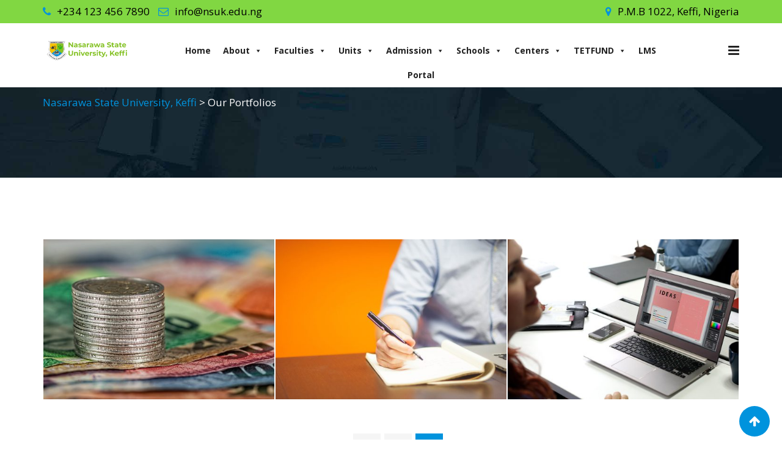

--- FILE ---
content_type: text/html; charset=UTF-8
request_url: https://nsuk.edu.ng/our-portfolios/page/2/
body_size: 27672
content:
<!doctype html>
<html lang="en-US">
<head>
	<meta charset="UTF-8">
	<meta name="viewport" content="width=device-width, initial-scale=1.0">
	<link rel="profile" href="https://gmpg.org/xfn/11">
	<title>Our Portfolios &#8211; Page 2 &#8211; Nasarawa State University, Keffi</title>
<meta name='robots' content='max-image-preview:large' />
<noscript><style>#preloader{display:none;}</style></noscript><link rel='dns-prefetch' href='//fonts.googleapis.com' />
<link rel='preconnect' href='https://fonts.gstatic.com' crossorigin />
<link rel="alternate" type="application/rss+xml" title="Nasarawa State University, Keffi &raquo; Feed" href="https://nsuk.edu.ng/feed/" />
<link rel="alternate" type="application/rss+xml" title="Nasarawa State University, Keffi &raquo; Comments Feed" href="https://nsuk.edu.ng/comments/feed/" />
<link rel="alternate" title="oEmbed (JSON)" type="application/json+oembed" href="https://nsuk.edu.ng/wp-json/oembed/1.0/embed?url=https%3A%2F%2Fnsuk.edu.ng%2Four-portfolios%2F" />
<link rel="alternate" title="oEmbed (XML)" type="text/xml+oembed" href="https://nsuk.edu.ng/wp-json/oembed/1.0/embed?url=https%3A%2F%2Fnsuk.edu.ng%2Four-portfolios%2F&#038;format=xml" />
<style id='wp-img-auto-sizes-contain-inline-css' type='text/css'>
img:is([sizes=auto i],[sizes^="auto," i]){contain-intrinsic-size:3000px 1500px}
/*# sourceURL=wp-img-auto-sizes-contain-inline-css */
</style>
<link rel='stylesheet' id='layerslider-css' href='https://nsuk.edu.ng/wp-content/plugins/LayerSlider/assets/static/layerslider/css/layerslider.css?ver=7.2.5' type='text/css' media='all' />
<link rel='stylesheet' id='ls-user-css' href='https://nsuk.edu.ng/wp-content/uploads/layerslider.custom.css?ver=7.2.5' type='text/css' media='all' />
<style id='wp-emoji-styles-inline-css' type='text/css'>

	img.wp-smiley, img.emoji {
		display: inline !important;
		border: none !important;
		box-shadow: none !important;
		height: 1em !important;
		width: 1em !important;
		margin: 0 0.07em !important;
		vertical-align: -0.1em !important;
		background: none !important;
		padding: 0 !important;
	}
/*# sourceURL=wp-emoji-styles-inline-css */
</style>
<link rel='stylesheet' id='wp-block-library-css' href='https://nsuk.edu.ng/wp-includes/css/dist/block-library/style.min.css?ver=6.9' type='text/css' media='all' />
<style id='wp-block-library-theme-inline-css' type='text/css'>
.wp-block-audio :where(figcaption){color:#555;font-size:13px;text-align:center}.is-dark-theme .wp-block-audio :where(figcaption){color:#ffffffa6}.wp-block-audio{margin:0 0 1em}.wp-block-code{border:1px solid #ccc;border-radius:4px;font-family:Menlo,Consolas,monaco,monospace;padding:.8em 1em}.wp-block-embed :where(figcaption){color:#555;font-size:13px;text-align:center}.is-dark-theme .wp-block-embed :where(figcaption){color:#ffffffa6}.wp-block-embed{margin:0 0 1em}.blocks-gallery-caption{color:#555;font-size:13px;text-align:center}.is-dark-theme .blocks-gallery-caption{color:#ffffffa6}:root :where(.wp-block-image figcaption){color:#555;font-size:13px;text-align:center}.is-dark-theme :root :where(.wp-block-image figcaption){color:#ffffffa6}.wp-block-image{margin:0 0 1em}.wp-block-pullquote{border-bottom:4px solid;border-top:4px solid;color:currentColor;margin-bottom:1.75em}.wp-block-pullquote :where(cite),.wp-block-pullquote :where(footer),.wp-block-pullquote__citation{color:currentColor;font-size:.8125em;font-style:normal;text-transform:uppercase}.wp-block-quote{border-left:.25em solid;margin:0 0 1.75em;padding-left:1em}.wp-block-quote cite,.wp-block-quote footer{color:currentColor;font-size:.8125em;font-style:normal;position:relative}.wp-block-quote:where(.has-text-align-right){border-left:none;border-right:.25em solid;padding-left:0;padding-right:1em}.wp-block-quote:where(.has-text-align-center){border:none;padding-left:0}.wp-block-quote.is-large,.wp-block-quote.is-style-large,.wp-block-quote:where(.is-style-plain){border:none}.wp-block-search .wp-block-search__label{font-weight:700}.wp-block-search__button{border:1px solid #ccc;padding:.375em .625em}:where(.wp-block-group.has-background){padding:1.25em 2.375em}.wp-block-separator.has-css-opacity{opacity:.4}.wp-block-separator{border:none;border-bottom:2px solid;margin-left:auto;margin-right:auto}.wp-block-separator.has-alpha-channel-opacity{opacity:1}.wp-block-separator:not(.is-style-wide):not(.is-style-dots){width:100px}.wp-block-separator.has-background:not(.is-style-dots){border-bottom:none;height:1px}.wp-block-separator.has-background:not(.is-style-wide):not(.is-style-dots){height:2px}.wp-block-table{margin:0 0 1em}.wp-block-table td,.wp-block-table th{word-break:normal}.wp-block-table :where(figcaption){color:#555;font-size:13px;text-align:center}.is-dark-theme .wp-block-table :where(figcaption){color:#ffffffa6}.wp-block-video :where(figcaption){color:#555;font-size:13px;text-align:center}.is-dark-theme .wp-block-video :where(figcaption){color:#ffffffa6}.wp-block-video{margin:0 0 1em}:root :where(.wp-block-template-part.has-background){margin-bottom:0;margin-top:0;padding:1.25em 2.375em}
/*# sourceURL=/wp-includes/css/dist/block-library/theme.min.css */
</style>
<style id='classic-theme-styles-inline-css' type='text/css'>
/*! This file is auto-generated */
.wp-block-button__link{color:#fff;background-color:#32373c;border-radius:9999px;box-shadow:none;text-decoration:none;padding:calc(.667em + 2px) calc(1.333em + 2px);font-size:1.125em}.wp-block-file__button{background:#32373c;color:#fff;text-decoration:none}
/*# sourceURL=/wp-includes/css/classic-themes.min.css */
</style>
<style id='global-styles-inline-css' type='text/css'>
:root{--wp--preset--aspect-ratio--square: 1;--wp--preset--aspect-ratio--4-3: 4/3;--wp--preset--aspect-ratio--3-4: 3/4;--wp--preset--aspect-ratio--3-2: 3/2;--wp--preset--aspect-ratio--2-3: 2/3;--wp--preset--aspect-ratio--16-9: 16/9;--wp--preset--aspect-ratio--9-16: 9/16;--wp--preset--color--black: #000000;--wp--preset--color--cyan-bluish-gray: #abb8c3;--wp--preset--color--white: #ffffff;--wp--preset--color--pale-pink: #f78da7;--wp--preset--color--vivid-red: #cf2e2e;--wp--preset--color--luminous-vivid-orange: #ff6900;--wp--preset--color--luminous-vivid-amber: #fcb900;--wp--preset--color--light-green-cyan: #7bdcb5;--wp--preset--color--vivid-green-cyan: #00d084;--wp--preset--color--pale-cyan-blue: #8ed1fc;--wp--preset--color--vivid-cyan-blue: #0693e3;--wp--preset--color--vivid-purple: #9b51e0;--wp--preset--color--strong-magenta: #a156b4;--wp--preset--color--light-grayish-magenta: #d0a5db;--wp--preset--color--very-light-gray: #eee;--wp--preset--color--very-dark-gray: #444;--wp--preset--gradient--vivid-cyan-blue-to-vivid-purple: linear-gradient(135deg,rgb(6,147,227) 0%,rgb(155,81,224) 100%);--wp--preset--gradient--light-green-cyan-to-vivid-green-cyan: linear-gradient(135deg,rgb(122,220,180) 0%,rgb(0,208,130) 100%);--wp--preset--gradient--luminous-vivid-amber-to-luminous-vivid-orange: linear-gradient(135deg,rgb(252,185,0) 0%,rgb(255,105,0) 100%);--wp--preset--gradient--luminous-vivid-orange-to-vivid-red: linear-gradient(135deg,rgb(255,105,0) 0%,rgb(207,46,46) 100%);--wp--preset--gradient--very-light-gray-to-cyan-bluish-gray: linear-gradient(135deg,rgb(238,238,238) 0%,rgb(169,184,195) 100%);--wp--preset--gradient--cool-to-warm-spectrum: linear-gradient(135deg,rgb(74,234,220) 0%,rgb(151,120,209) 20%,rgb(207,42,186) 40%,rgb(238,44,130) 60%,rgb(251,105,98) 80%,rgb(254,248,76) 100%);--wp--preset--gradient--blush-light-purple: linear-gradient(135deg,rgb(255,206,236) 0%,rgb(152,150,240) 100%);--wp--preset--gradient--blush-bordeaux: linear-gradient(135deg,rgb(254,205,165) 0%,rgb(254,45,45) 50%,rgb(107,0,62) 100%);--wp--preset--gradient--luminous-dusk: linear-gradient(135deg,rgb(255,203,112) 0%,rgb(199,81,192) 50%,rgb(65,88,208) 100%);--wp--preset--gradient--pale-ocean: linear-gradient(135deg,rgb(255,245,203) 0%,rgb(182,227,212) 50%,rgb(51,167,181) 100%);--wp--preset--gradient--electric-grass: linear-gradient(135deg,rgb(202,248,128) 0%,rgb(113,206,126) 100%);--wp--preset--gradient--midnight: linear-gradient(135deg,rgb(2,3,129) 0%,rgb(40,116,252) 100%);--wp--preset--font-size--small: 12px;--wp--preset--font-size--medium: 20px;--wp--preset--font-size--large: 36px;--wp--preset--font-size--x-large: 42px;--wp--preset--font-size--normal: 16px;--wp--preset--font-size--huge: 50px;--wp--preset--spacing--20: 0.44rem;--wp--preset--spacing--30: 0.67rem;--wp--preset--spacing--40: 1rem;--wp--preset--spacing--50: 1.5rem;--wp--preset--spacing--60: 2.25rem;--wp--preset--spacing--70: 3.38rem;--wp--preset--spacing--80: 5.06rem;--wp--preset--shadow--natural: 6px 6px 9px rgba(0, 0, 0, 0.2);--wp--preset--shadow--deep: 12px 12px 50px rgba(0, 0, 0, 0.4);--wp--preset--shadow--sharp: 6px 6px 0px rgba(0, 0, 0, 0.2);--wp--preset--shadow--outlined: 6px 6px 0px -3px rgb(255, 255, 255), 6px 6px rgb(0, 0, 0);--wp--preset--shadow--crisp: 6px 6px 0px rgb(0, 0, 0);}:where(.is-layout-flex){gap: 0.5em;}:where(.is-layout-grid){gap: 0.5em;}body .is-layout-flex{display: flex;}.is-layout-flex{flex-wrap: wrap;align-items: center;}.is-layout-flex > :is(*, div){margin: 0;}body .is-layout-grid{display: grid;}.is-layout-grid > :is(*, div){margin: 0;}:where(.wp-block-columns.is-layout-flex){gap: 2em;}:where(.wp-block-columns.is-layout-grid){gap: 2em;}:where(.wp-block-post-template.is-layout-flex){gap: 1.25em;}:where(.wp-block-post-template.is-layout-grid){gap: 1.25em;}.has-black-color{color: var(--wp--preset--color--black) !important;}.has-cyan-bluish-gray-color{color: var(--wp--preset--color--cyan-bluish-gray) !important;}.has-white-color{color: var(--wp--preset--color--white) !important;}.has-pale-pink-color{color: var(--wp--preset--color--pale-pink) !important;}.has-vivid-red-color{color: var(--wp--preset--color--vivid-red) !important;}.has-luminous-vivid-orange-color{color: var(--wp--preset--color--luminous-vivid-orange) !important;}.has-luminous-vivid-amber-color{color: var(--wp--preset--color--luminous-vivid-amber) !important;}.has-light-green-cyan-color{color: var(--wp--preset--color--light-green-cyan) !important;}.has-vivid-green-cyan-color{color: var(--wp--preset--color--vivid-green-cyan) !important;}.has-pale-cyan-blue-color{color: var(--wp--preset--color--pale-cyan-blue) !important;}.has-vivid-cyan-blue-color{color: var(--wp--preset--color--vivid-cyan-blue) !important;}.has-vivid-purple-color{color: var(--wp--preset--color--vivid-purple) !important;}.has-black-background-color{background-color: var(--wp--preset--color--black) !important;}.has-cyan-bluish-gray-background-color{background-color: var(--wp--preset--color--cyan-bluish-gray) !important;}.has-white-background-color{background-color: var(--wp--preset--color--white) !important;}.has-pale-pink-background-color{background-color: var(--wp--preset--color--pale-pink) !important;}.has-vivid-red-background-color{background-color: var(--wp--preset--color--vivid-red) !important;}.has-luminous-vivid-orange-background-color{background-color: var(--wp--preset--color--luminous-vivid-orange) !important;}.has-luminous-vivid-amber-background-color{background-color: var(--wp--preset--color--luminous-vivid-amber) !important;}.has-light-green-cyan-background-color{background-color: var(--wp--preset--color--light-green-cyan) !important;}.has-vivid-green-cyan-background-color{background-color: var(--wp--preset--color--vivid-green-cyan) !important;}.has-pale-cyan-blue-background-color{background-color: var(--wp--preset--color--pale-cyan-blue) !important;}.has-vivid-cyan-blue-background-color{background-color: var(--wp--preset--color--vivid-cyan-blue) !important;}.has-vivid-purple-background-color{background-color: var(--wp--preset--color--vivid-purple) !important;}.has-black-border-color{border-color: var(--wp--preset--color--black) !important;}.has-cyan-bluish-gray-border-color{border-color: var(--wp--preset--color--cyan-bluish-gray) !important;}.has-white-border-color{border-color: var(--wp--preset--color--white) !important;}.has-pale-pink-border-color{border-color: var(--wp--preset--color--pale-pink) !important;}.has-vivid-red-border-color{border-color: var(--wp--preset--color--vivid-red) !important;}.has-luminous-vivid-orange-border-color{border-color: var(--wp--preset--color--luminous-vivid-orange) !important;}.has-luminous-vivid-amber-border-color{border-color: var(--wp--preset--color--luminous-vivid-amber) !important;}.has-light-green-cyan-border-color{border-color: var(--wp--preset--color--light-green-cyan) !important;}.has-vivid-green-cyan-border-color{border-color: var(--wp--preset--color--vivid-green-cyan) !important;}.has-pale-cyan-blue-border-color{border-color: var(--wp--preset--color--pale-cyan-blue) !important;}.has-vivid-cyan-blue-border-color{border-color: var(--wp--preset--color--vivid-cyan-blue) !important;}.has-vivid-purple-border-color{border-color: var(--wp--preset--color--vivid-purple) !important;}.has-vivid-cyan-blue-to-vivid-purple-gradient-background{background: var(--wp--preset--gradient--vivid-cyan-blue-to-vivid-purple) !important;}.has-light-green-cyan-to-vivid-green-cyan-gradient-background{background: var(--wp--preset--gradient--light-green-cyan-to-vivid-green-cyan) !important;}.has-luminous-vivid-amber-to-luminous-vivid-orange-gradient-background{background: var(--wp--preset--gradient--luminous-vivid-amber-to-luminous-vivid-orange) !important;}.has-luminous-vivid-orange-to-vivid-red-gradient-background{background: var(--wp--preset--gradient--luminous-vivid-orange-to-vivid-red) !important;}.has-very-light-gray-to-cyan-bluish-gray-gradient-background{background: var(--wp--preset--gradient--very-light-gray-to-cyan-bluish-gray) !important;}.has-cool-to-warm-spectrum-gradient-background{background: var(--wp--preset--gradient--cool-to-warm-spectrum) !important;}.has-blush-light-purple-gradient-background{background: var(--wp--preset--gradient--blush-light-purple) !important;}.has-blush-bordeaux-gradient-background{background: var(--wp--preset--gradient--blush-bordeaux) !important;}.has-luminous-dusk-gradient-background{background: var(--wp--preset--gradient--luminous-dusk) !important;}.has-pale-ocean-gradient-background{background: var(--wp--preset--gradient--pale-ocean) !important;}.has-electric-grass-gradient-background{background: var(--wp--preset--gradient--electric-grass) !important;}.has-midnight-gradient-background{background: var(--wp--preset--gradient--midnight) !important;}.has-small-font-size{font-size: var(--wp--preset--font-size--small) !important;}.has-medium-font-size{font-size: var(--wp--preset--font-size--medium) !important;}.has-large-font-size{font-size: var(--wp--preset--font-size--large) !important;}.has-x-large-font-size{font-size: var(--wp--preset--font-size--x-large) !important;}
:where(.wp-block-post-template.is-layout-flex){gap: 1.25em;}:where(.wp-block-post-template.is-layout-grid){gap: 1.25em;}
:where(.wp-block-term-template.is-layout-flex){gap: 1.25em;}:where(.wp-block-term-template.is-layout-grid){gap: 1.25em;}
:where(.wp-block-columns.is-layout-flex){gap: 2em;}:where(.wp-block-columns.is-layout-grid){gap: 2em;}
:root :where(.wp-block-pullquote){font-size: 1.5em;line-height: 1.6;}
/*# sourceURL=global-styles-inline-css */
</style>
<style id='extendify-gutenberg-patterns-and-templates-utilities-inline-css' type='text/css'>
.ext-absolute{position:absolute!important}.ext-relative{position:relative!important}.ext-top-base{top:var(--wp--style--block-gap,1.75rem)!important}.ext-top-lg{top:var(--extendify--spacing--large,3rem)!important}.ext--top-base{top:calc(var(--wp--style--block-gap, 1.75rem)*-1)!important}.ext--top-lg{top:calc(var(--extendify--spacing--large, 3rem)*-1)!important}.ext-right-base{right:var(--wp--style--block-gap,1.75rem)!important}.ext-right-lg{right:var(--extendify--spacing--large,3rem)!important}.ext--right-base{right:calc(var(--wp--style--block-gap, 1.75rem)*-1)!important}.ext--right-lg{right:calc(var(--extendify--spacing--large, 3rem)*-1)!important}.ext-bottom-base{bottom:var(--wp--style--block-gap,1.75rem)!important}.ext-bottom-lg{bottom:var(--extendify--spacing--large,3rem)!important}.ext--bottom-base{bottom:calc(var(--wp--style--block-gap, 1.75rem)*-1)!important}.ext--bottom-lg{bottom:calc(var(--extendify--spacing--large, 3rem)*-1)!important}.ext-left-base{left:var(--wp--style--block-gap,1.75rem)!important}.ext-left-lg{left:var(--extendify--spacing--large,3rem)!important}.ext--left-base{left:calc(var(--wp--style--block-gap, 1.75rem)*-1)!important}.ext--left-lg{left:calc(var(--extendify--spacing--large, 3rem)*-1)!important}.ext-order-1{order:1!important}.ext-order-2{order:2!important}.ext-col-auto{grid-column:auto!important}.ext-col-span-1{grid-column:span 1/span 1!important}.ext-col-span-2{grid-column:span 2/span 2!important}.ext-col-span-3{grid-column:span 3/span 3!important}.ext-col-span-4{grid-column:span 4/span 4!important}.ext-col-span-5{grid-column:span 5/span 5!important}.ext-col-span-6{grid-column:span 6/span 6!important}.ext-col-span-7{grid-column:span 7/span 7!important}.ext-col-span-8{grid-column:span 8/span 8!important}.ext-col-span-9{grid-column:span 9/span 9!important}.ext-col-span-10{grid-column:span 10/span 10!important}.ext-col-span-11{grid-column:span 11/span 11!important}.ext-col-span-12{grid-column:span 12/span 12!important}.ext-col-span-full{grid-column:1/-1!important}.ext-col-start-1{grid-column-start:1!important}.ext-col-start-2{grid-column-start:2!important}.ext-col-start-3{grid-column-start:3!important}.ext-col-start-4{grid-column-start:4!important}.ext-col-start-5{grid-column-start:5!important}.ext-col-start-6{grid-column-start:6!important}.ext-col-start-7{grid-column-start:7!important}.ext-col-start-8{grid-column-start:8!important}.ext-col-start-9{grid-column-start:9!important}.ext-col-start-10{grid-column-start:10!important}.ext-col-start-11{grid-column-start:11!important}.ext-col-start-12{grid-column-start:12!important}.ext-col-start-13{grid-column-start:13!important}.ext-col-start-auto{grid-column-start:auto!important}.ext-col-end-1{grid-column-end:1!important}.ext-col-end-2{grid-column-end:2!important}.ext-col-end-3{grid-column-end:3!important}.ext-col-end-4{grid-column-end:4!important}.ext-col-end-5{grid-column-end:5!important}.ext-col-end-6{grid-column-end:6!important}.ext-col-end-7{grid-column-end:7!important}.ext-col-end-8{grid-column-end:8!important}.ext-col-end-9{grid-column-end:9!important}.ext-col-end-10{grid-column-end:10!important}.ext-col-end-11{grid-column-end:11!important}.ext-col-end-12{grid-column-end:12!important}.ext-col-end-13{grid-column-end:13!important}.ext-col-end-auto{grid-column-end:auto!important}.ext-row-auto{grid-row:auto!important}.ext-row-span-1{grid-row:span 1/span 1!important}.ext-row-span-2{grid-row:span 2/span 2!important}.ext-row-span-3{grid-row:span 3/span 3!important}.ext-row-span-4{grid-row:span 4/span 4!important}.ext-row-span-5{grid-row:span 5/span 5!important}.ext-row-span-6{grid-row:span 6/span 6!important}.ext-row-span-full{grid-row:1/-1!important}.ext-row-start-1{grid-row-start:1!important}.ext-row-start-2{grid-row-start:2!important}.ext-row-start-3{grid-row-start:3!important}.ext-row-start-4{grid-row-start:4!important}.ext-row-start-5{grid-row-start:5!important}.ext-row-start-6{grid-row-start:6!important}.ext-row-start-7{grid-row-start:7!important}.ext-row-start-auto{grid-row-start:auto!important}.ext-row-end-1{grid-row-end:1!important}.ext-row-end-2{grid-row-end:2!important}.ext-row-end-3{grid-row-end:3!important}.ext-row-end-4{grid-row-end:4!important}.ext-row-end-5{grid-row-end:5!important}.ext-row-end-6{grid-row-end:6!important}.ext-row-end-7{grid-row-end:7!important}.ext-row-end-auto{grid-row-end:auto!important}.ext-m-0:not([style*=margin]){margin:0!important}.ext-m-auto:not([style*=margin]){margin:auto!important}.ext-m-base:not([style*=margin]){margin:var(--wp--style--block-gap,1.75rem)!important}.ext-m-lg:not([style*=margin]){margin:var(--extendify--spacing--large,3rem)!important}.ext--m-base:not([style*=margin]){margin:calc(var(--wp--style--block-gap, 1.75rem)*-1)!important}.ext--m-lg:not([style*=margin]){margin:calc(var(--extendify--spacing--large, 3rem)*-1)!important}.ext-mx-0:not([style*=margin]){margin-left:0!important;margin-right:0!important}.ext-mx-auto:not([style*=margin]){margin-left:auto!important;margin-right:auto!important}.ext-mx-base:not([style*=margin]){margin-left:var(--wp--style--block-gap,1.75rem)!important;margin-right:var(--wp--style--block-gap,1.75rem)!important}.ext-mx-lg:not([style*=margin]){margin-left:var(--extendify--spacing--large,3rem)!important;margin-right:var(--extendify--spacing--large,3rem)!important}.ext--mx-base:not([style*=margin]){margin-left:calc(var(--wp--style--block-gap, 1.75rem)*-1)!important;margin-right:calc(var(--wp--style--block-gap, 1.75rem)*-1)!important}.ext--mx-lg:not([style*=margin]){margin-left:calc(var(--extendify--spacing--large, 3rem)*-1)!important;margin-right:calc(var(--extendify--spacing--large, 3rem)*-1)!important}.ext-my-0:not([style*=margin]){margin-bottom:0!important;margin-top:0!important}.ext-my-auto:not([style*=margin]){margin-bottom:auto!important;margin-top:auto!important}.ext-my-base:not([style*=margin]){margin-bottom:var(--wp--style--block-gap,1.75rem)!important;margin-top:var(--wp--style--block-gap,1.75rem)!important}.ext-my-lg:not([style*=margin]){margin-bottom:var(--extendify--spacing--large,3rem)!important;margin-top:var(--extendify--spacing--large,3rem)!important}.ext--my-base:not([style*=margin]){margin-bottom:calc(var(--wp--style--block-gap, 1.75rem)*-1)!important;margin-top:calc(var(--wp--style--block-gap, 1.75rem)*-1)!important}.ext--my-lg:not([style*=margin]){margin-bottom:calc(var(--extendify--spacing--large, 3rem)*-1)!important;margin-top:calc(var(--extendify--spacing--large, 3rem)*-1)!important}.ext-mt-0:not([style*=margin]){margin-top:0!important}.ext-mt-auto:not([style*=margin]){margin-top:auto!important}.ext-mt-base:not([style*=margin]){margin-top:var(--wp--style--block-gap,1.75rem)!important}.ext-mt-lg:not([style*=margin]){margin-top:var(--extendify--spacing--large,3rem)!important}.ext--mt-base:not([style*=margin]){margin-top:calc(var(--wp--style--block-gap, 1.75rem)*-1)!important}.ext--mt-lg:not([style*=margin]){margin-top:calc(var(--extendify--spacing--large, 3rem)*-1)!important}.ext-mr-0:not([style*=margin]){margin-right:0!important}.ext-mr-auto:not([style*=margin]){margin-right:auto!important}.ext-mr-base:not([style*=margin]){margin-right:var(--wp--style--block-gap,1.75rem)!important}.ext-mr-lg:not([style*=margin]){margin-right:var(--extendify--spacing--large,3rem)!important}.ext--mr-base:not([style*=margin]){margin-right:calc(var(--wp--style--block-gap, 1.75rem)*-1)!important}.ext--mr-lg:not([style*=margin]){margin-right:calc(var(--extendify--spacing--large, 3rem)*-1)!important}.ext-mb-0:not([style*=margin]){margin-bottom:0!important}.ext-mb-auto:not([style*=margin]){margin-bottom:auto!important}.ext-mb-base:not([style*=margin]){margin-bottom:var(--wp--style--block-gap,1.75rem)!important}.ext-mb-lg:not([style*=margin]){margin-bottom:var(--extendify--spacing--large,3rem)!important}.ext--mb-base:not([style*=margin]){margin-bottom:calc(var(--wp--style--block-gap, 1.75rem)*-1)!important}.ext--mb-lg:not([style*=margin]){margin-bottom:calc(var(--extendify--spacing--large, 3rem)*-1)!important}.ext-ml-0:not([style*=margin]){margin-left:0!important}.ext-ml-auto:not([style*=margin]){margin-left:auto!important}.ext-ml-base:not([style*=margin]){margin-left:var(--wp--style--block-gap,1.75rem)!important}.ext-ml-lg:not([style*=margin]){margin-left:var(--extendify--spacing--large,3rem)!important}.ext--ml-base:not([style*=margin]){margin-left:calc(var(--wp--style--block-gap, 1.75rem)*-1)!important}.ext--ml-lg:not([style*=margin]){margin-left:calc(var(--extendify--spacing--large, 3rem)*-1)!important}.ext-block{display:block!important}.ext-inline-block{display:inline-block!important}.ext-inline{display:inline!important}.ext-flex{display:flex!important}.ext-inline-flex{display:inline-flex!important}.ext-grid{display:grid!important}.ext-inline-grid{display:inline-grid!important}.ext-hidden{display:none!important}.ext-w-auto{width:auto!important}.ext-w-full{width:100%!important}.ext-max-w-full{max-width:100%!important}.ext-flex-1{flex:1 1 0%!important}.ext-flex-auto{flex:1 1 auto!important}.ext-flex-initial{flex:0 1 auto!important}.ext-flex-none{flex:none!important}.ext-flex-shrink-0{flex-shrink:0!important}.ext-flex-shrink{flex-shrink:1!important}.ext-flex-grow-0{flex-grow:0!important}.ext-flex-grow{flex-grow:1!important}.ext-list-none{list-style-type:none!important}.ext-grid-cols-1{grid-template-columns:repeat(1,minmax(0,1fr))!important}.ext-grid-cols-2{grid-template-columns:repeat(2,minmax(0,1fr))!important}.ext-grid-cols-3{grid-template-columns:repeat(3,minmax(0,1fr))!important}.ext-grid-cols-4{grid-template-columns:repeat(4,minmax(0,1fr))!important}.ext-grid-cols-5{grid-template-columns:repeat(5,minmax(0,1fr))!important}.ext-grid-cols-6{grid-template-columns:repeat(6,minmax(0,1fr))!important}.ext-grid-cols-7{grid-template-columns:repeat(7,minmax(0,1fr))!important}.ext-grid-cols-8{grid-template-columns:repeat(8,minmax(0,1fr))!important}.ext-grid-cols-9{grid-template-columns:repeat(9,minmax(0,1fr))!important}.ext-grid-cols-10{grid-template-columns:repeat(10,minmax(0,1fr))!important}.ext-grid-cols-11{grid-template-columns:repeat(11,minmax(0,1fr))!important}.ext-grid-cols-12{grid-template-columns:repeat(12,minmax(0,1fr))!important}.ext-grid-cols-none{grid-template-columns:none!important}.ext-grid-rows-1{grid-template-rows:repeat(1,minmax(0,1fr))!important}.ext-grid-rows-2{grid-template-rows:repeat(2,minmax(0,1fr))!important}.ext-grid-rows-3{grid-template-rows:repeat(3,minmax(0,1fr))!important}.ext-grid-rows-4{grid-template-rows:repeat(4,minmax(0,1fr))!important}.ext-grid-rows-5{grid-template-rows:repeat(5,minmax(0,1fr))!important}.ext-grid-rows-6{grid-template-rows:repeat(6,minmax(0,1fr))!important}.ext-grid-rows-none{grid-template-rows:none!important}.ext-flex-row{flex-direction:row!important}.ext-flex-row-reverse{flex-direction:row-reverse!important}.ext-flex-col{flex-direction:column!important}.ext-flex-col-reverse{flex-direction:column-reverse!important}.ext-flex-wrap{flex-wrap:wrap!important}.ext-flex-wrap-reverse{flex-wrap:wrap-reverse!important}.ext-flex-nowrap{flex-wrap:nowrap!important}.ext-items-start{align-items:flex-start!important}.ext-items-end{align-items:flex-end!important}.ext-items-center{align-items:center!important}.ext-items-baseline{align-items:baseline!important}.ext-items-stretch{align-items:stretch!important}.ext-justify-start{justify-content:flex-start!important}.ext-justify-end{justify-content:flex-end!important}.ext-justify-center{justify-content:center!important}.ext-justify-between{justify-content:space-between!important}.ext-justify-around{justify-content:space-around!important}.ext-justify-evenly{justify-content:space-evenly!important}.ext-justify-items-start{justify-items:start!important}.ext-justify-items-end{justify-items:end!important}.ext-justify-items-center{justify-items:center!important}.ext-justify-items-stretch{justify-items:stretch!important}.ext-gap-0{gap:0!important}.ext-gap-base{gap:var(--wp--style--block-gap,1.75rem)!important}.ext-gap-lg{gap:var(--extendify--spacing--large,3rem)!important}.ext-gap-x-0{-moz-column-gap:0!important;column-gap:0!important}.ext-gap-x-base{-moz-column-gap:var(--wp--style--block-gap,1.75rem)!important;column-gap:var(--wp--style--block-gap,1.75rem)!important}.ext-gap-x-lg{-moz-column-gap:var(--extendify--spacing--large,3rem)!important;column-gap:var(--extendify--spacing--large,3rem)!important}.ext-gap-y-0{row-gap:0!important}.ext-gap-y-base{row-gap:var(--wp--style--block-gap,1.75rem)!important}.ext-gap-y-lg{row-gap:var(--extendify--spacing--large,3rem)!important}.ext-justify-self-auto{justify-self:auto!important}.ext-justify-self-start{justify-self:start!important}.ext-justify-self-end{justify-self:end!important}.ext-justify-self-center{justify-self:center!important}.ext-justify-self-stretch{justify-self:stretch!important}.ext-rounded-none{border-radius:0!important}.ext-rounded-full{border-radius:9999px!important}.ext-rounded-t-none{border-top-left-radius:0!important;border-top-right-radius:0!important}.ext-rounded-t-full{border-top-left-radius:9999px!important;border-top-right-radius:9999px!important}.ext-rounded-r-none{border-bottom-right-radius:0!important;border-top-right-radius:0!important}.ext-rounded-r-full{border-bottom-right-radius:9999px!important;border-top-right-radius:9999px!important}.ext-rounded-b-none{border-bottom-left-radius:0!important;border-bottom-right-radius:0!important}.ext-rounded-b-full{border-bottom-left-radius:9999px!important;border-bottom-right-radius:9999px!important}.ext-rounded-l-none{border-bottom-left-radius:0!important;border-top-left-radius:0!important}.ext-rounded-l-full{border-bottom-left-radius:9999px!important;border-top-left-radius:9999px!important}.ext-rounded-tl-none{border-top-left-radius:0!important}.ext-rounded-tl-full{border-top-left-radius:9999px!important}.ext-rounded-tr-none{border-top-right-radius:0!important}.ext-rounded-tr-full{border-top-right-radius:9999px!important}.ext-rounded-br-none{border-bottom-right-radius:0!important}.ext-rounded-br-full{border-bottom-right-radius:9999px!important}.ext-rounded-bl-none{border-bottom-left-radius:0!important}.ext-rounded-bl-full{border-bottom-left-radius:9999px!important}.ext-border-0{border-width:0!important}.ext-border-t-0{border-top-width:0!important}.ext-border-r-0{border-right-width:0!important}.ext-border-b-0{border-bottom-width:0!important}.ext-border-l-0{border-left-width:0!important}.ext-p-0:not([style*=padding]){padding:0!important}.ext-p-base:not([style*=padding]){padding:var(--wp--style--block-gap,1.75rem)!important}.ext-p-lg:not([style*=padding]){padding:var(--extendify--spacing--large,3rem)!important}.ext-px-0:not([style*=padding]){padding-left:0!important;padding-right:0!important}.ext-px-base:not([style*=padding]){padding-left:var(--wp--style--block-gap,1.75rem)!important;padding-right:var(--wp--style--block-gap,1.75rem)!important}.ext-px-lg:not([style*=padding]){padding-left:var(--extendify--spacing--large,3rem)!important;padding-right:var(--extendify--spacing--large,3rem)!important}.ext-py-0:not([style*=padding]){padding-bottom:0!important;padding-top:0!important}.ext-py-base:not([style*=padding]){padding-bottom:var(--wp--style--block-gap,1.75rem)!important;padding-top:var(--wp--style--block-gap,1.75rem)!important}.ext-py-lg:not([style*=padding]){padding-bottom:var(--extendify--spacing--large,3rem)!important;padding-top:var(--extendify--spacing--large,3rem)!important}.ext-pt-0:not([style*=padding]){padding-top:0!important}.ext-pt-base:not([style*=padding]){padding-top:var(--wp--style--block-gap,1.75rem)!important}.ext-pt-lg:not([style*=padding]){padding-top:var(--extendify--spacing--large,3rem)!important}.ext-pr-0:not([style*=padding]){padding-right:0!important}.ext-pr-base:not([style*=padding]){padding-right:var(--wp--style--block-gap,1.75rem)!important}.ext-pr-lg:not([style*=padding]){padding-right:var(--extendify--spacing--large,3rem)!important}.ext-pb-0:not([style*=padding]){padding-bottom:0!important}.ext-pb-base:not([style*=padding]){padding-bottom:var(--wp--style--block-gap,1.75rem)!important}.ext-pb-lg:not([style*=padding]){padding-bottom:var(--extendify--spacing--large,3rem)!important}.ext-pl-0:not([style*=padding]){padding-left:0!important}.ext-pl-base:not([style*=padding]){padding-left:var(--wp--style--block-gap,1.75rem)!important}.ext-pl-lg:not([style*=padding]){padding-left:var(--extendify--spacing--large,3rem)!important}.ext-text-left{text-align:left!important}.ext-text-center{text-align:center!important}.ext-text-right{text-align:right!important}.ext-leading-none{line-height:1!important}.ext-leading-tight{line-height:1.25!important}.ext-leading-snug{line-height:1.375!important}.ext-leading-normal{line-height:1.5!important}.ext-leading-relaxed{line-height:1.625!important}.ext-leading-loose{line-height:2!important}.clip-path--rhombus img{-webkit-clip-path:polygon(15% 6%,80% 29%,84% 93%,23% 69%);clip-path:polygon(15% 6%,80% 29%,84% 93%,23% 69%)}.clip-path--diamond img{-webkit-clip-path:polygon(5% 29%,60% 2%,91% 64%,36% 89%);clip-path:polygon(5% 29%,60% 2%,91% 64%,36% 89%)}.clip-path--rhombus-alt img{-webkit-clip-path:polygon(14% 9%,85% 24%,91% 89%,19% 76%);clip-path:polygon(14% 9%,85% 24%,91% 89%,19% 76%)}.wp-block-columns[class*=fullwidth-cols]{margin-bottom:unset}.wp-block-column.editor\:pointer-events-none{margin-bottom:0!important;margin-top:0!important}.is-root-container.block-editor-block-list__layout>[data-align=full]:not(:first-of-type)>.wp-block-column.editor\:pointer-events-none,.is-root-container.block-editor-block-list__layout>[data-align=wide]>.wp-block-column.editor\:pointer-events-none{margin-top:calc(var(--wp--style--block-gap, 28px)*-1)!important}.ext .wp-block-columns .wp-block-column[style*=padding]{padding-left:0!important;padding-right:0!important}.ext .wp-block-columns+.wp-block-columns:not([class*=mt-]):not([class*=my-]):not([style*=margin]){margin-top:0!important}[class*=fullwidth-cols] .wp-block-column:first-child,[class*=fullwidth-cols] .wp-block-group:first-child{margin-top:0}[class*=fullwidth-cols] .wp-block-column:last-child,[class*=fullwidth-cols] .wp-block-group:last-child{margin-bottom:0}[class*=fullwidth-cols] .wp-block-column:first-child>*,[class*=fullwidth-cols] .wp-block-column>:first-child{margin-top:0}.ext .is-not-stacked-on-mobile .wp-block-column,[class*=fullwidth-cols] .wp-block-column>:last-child{margin-bottom:0}.wp-block-columns[class*=fullwidth-cols]:not(.is-not-stacked-on-mobile)>.wp-block-column:not(:last-child){margin-bottom:var(--wp--style--block-gap,1.75rem)}@media (min-width:782px){.wp-block-columns[class*=fullwidth-cols]:not(.is-not-stacked-on-mobile)>.wp-block-column:not(:last-child){margin-bottom:0}}.wp-block-columns[class*=fullwidth-cols].is-not-stacked-on-mobile>.wp-block-column{margin-bottom:0!important}@media (min-width:600px) and (max-width:781px){.wp-block-columns[class*=fullwidth-cols]:not(.is-not-stacked-on-mobile)>.wp-block-column:nth-child(2n){margin-left:var(--wp--style--block-gap,2em)}}@media (max-width:781px){.tablet\:fullwidth-cols.wp-block-columns:not(.is-not-stacked-on-mobile){flex-wrap:wrap}.tablet\:fullwidth-cols.wp-block-columns:not(.is-not-stacked-on-mobile)>.wp-block-column,.tablet\:fullwidth-cols.wp-block-columns:not(.is-not-stacked-on-mobile)>.wp-block-column:not([style*=margin]){margin-left:0!important}.tablet\:fullwidth-cols.wp-block-columns:not(.is-not-stacked-on-mobile)>.wp-block-column{flex-basis:100%!important}}@media (max-width:1079px){.desktop\:fullwidth-cols.wp-block-columns:not(.is-not-stacked-on-mobile){flex-wrap:wrap}.desktop\:fullwidth-cols.wp-block-columns:not(.is-not-stacked-on-mobile)>.wp-block-column,.desktop\:fullwidth-cols.wp-block-columns:not(.is-not-stacked-on-mobile)>.wp-block-column:not([style*=margin]){margin-left:0!important}.desktop\:fullwidth-cols.wp-block-columns:not(.is-not-stacked-on-mobile)>.wp-block-column{flex-basis:100%!important}.desktop\:fullwidth-cols.wp-block-columns:not(.is-not-stacked-on-mobile)>.wp-block-column:not(:last-child){margin-bottom:var(--wp--style--block-gap,1.75rem)!important}}.direction-rtl{direction:rtl}.direction-ltr{direction:ltr}.is-style-inline-list{padding-left:0!important}.is-style-inline-list li{list-style-type:none!important}@media (min-width:782px){.is-style-inline-list li{display:inline!important;margin-right:var(--wp--style--block-gap,1.75rem)!important}}@media (min-width:782px){.is-style-inline-list li:first-child{margin-left:0!important}}@media (min-width:782px){.is-style-inline-list li:last-child{margin-right:0!important}}.bring-to-front{position:relative;z-index:10}.text-stroke{-webkit-text-stroke-color:var(--wp--preset--color--background)}.text-stroke,.text-stroke--primary{-webkit-text-stroke-width:var(
        --wp--custom--typography--text-stroke-width,2px
    )}.text-stroke--primary{-webkit-text-stroke-color:var(--wp--preset--color--primary)}.text-stroke--secondary{-webkit-text-stroke-width:var(
        --wp--custom--typography--text-stroke-width,2px
    );-webkit-text-stroke-color:var(--wp--preset--color--secondary)}.editor\:no-caption .block-editor-rich-text__editable{display:none!important}.editor\:no-inserter .wp-block-column:not(.is-selected)>.block-list-appender,.editor\:no-inserter .wp-block-cover__inner-container>.block-list-appender,.editor\:no-inserter .wp-block-group__inner-container>.block-list-appender,.editor\:no-inserter>.block-list-appender{display:none}.editor\:no-resize .components-resizable-box__handle,.editor\:no-resize .components-resizable-box__handle:after,.editor\:no-resize .components-resizable-box__side-handle:before{display:none;pointer-events:none}.editor\:no-resize .components-resizable-box__container{display:block}.editor\:pointer-events-none{pointer-events:none}.is-style-angled{justify-content:flex-end}.ext .is-style-angled>[class*=_inner-container],.is-style-angled{align-items:center}.is-style-angled .wp-block-cover__image-background,.is-style-angled .wp-block-cover__video-background{-webkit-clip-path:polygon(0 0,30% 0,50% 100%,0 100%);clip-path:polygon(0 0,30% 0,50% 100%,0 100%);z-index:1}@media (min-width:782px){.is-style-angled .wp-block-cover__image-background,.is-style-angled .wp-block-cover__video-background{-webkit-clip-path:polygon(0 0,55% 0,65% 100%,0 100%);clip-path:polygon(0 0,55% 0,65% 100%,0 100%)}}.has-foreground-color{color:var(--wp--preset--color--foreground,#000)!important}.has-foreground-background-color{background-color:var(--wp--preset--color--foreground,#000)!important}.has-background-color{color:var(--wp--preset--color--background,#fff)!important}.has-background-background-color{background-color:var(--wp--preset--color--background,#fff)!important}.has-primary-color{color:var(--wp--preset--color--primary,#4b5563)!important}.has-primary-background-color{background-color:var(--wp--preset--color--primary,#4b5563)!important}.has-secondary-color{color:var(--wp--preset--color--secondary,#9ca3af)!important}.has-secondary-background-color{background-color:var(--wp--preset--color--secondary,#9ca3af)!important}.ext.has-text-color h1,.ext.has-text-color h2,.ext.has-text-color h3,.ext.has-text-color h4,.ext.has-text-color h5,.ext.has-text-color h6,.ext.has-text-color p{color:currentColor}.has-white-color{color:var(--wp--preset--color--white,#fff)!important}.has-black-color{color:var(--wp--preset--color--black,#000)!important}.has-ext-foreground-background-color{background-color:var(
        --wp--preset--color--foreground,var(--wp--preset--color--black,#000)
    )!important}.has-ext-primary-background-color{background-color:var(
        --wp--preset--color--primary,var(--wp--preset--color--cyan-bluish-gray,#000)
    )!important}.wp-block-button__link.has-black-background-color{border-color:var(--wp--preset--color--black,#000)}.wp-block-button__link.has-white-background-color{border-color:var(--wp--preset--color--white,#fff)}.has-ext-small-font-size{font-size:var(--wp--preset--font-size--ext-small)!important}.has-ext-medium-font-size{font-size:var(--wp--preset--font-size--ext-medium)!important}.has-ext-large-font-size{font-size:var(--wp--preset--font-size--ext-large)!important;line-height:1.2}.has-ext-x-large-font-size{font-size:var(--wp--preset--font-size--ext-x-large)!important;line-height:1}.has-ext-xx-large-font-size{font-size:var(--wp--preset--font-size--ext-xx-large)!important;line-height:1}.has-ext-x-large-font-size:not([style*=line-height]),.has-ext-xx-large-font-size:not([style*=line-height]){line-height:1.1}.ext .wp-block-group>*{margin-bottom:0;margin-top:0}.ext .wp-block-group>*+*{margin-bottom:0}.ext .wp-block-group>*+*,.ext h2{margin-top:var(--wp--style--block-gap,1.75rem)}.ext h2{margin-bottom:var(--wp--style--block-gap,1.75rem)}.has-ext-x-large-font-size+h3,.has-ext-x-large-font-size+p{margin-top:.5rem}.ext .wp-block-buttons>.wp-block-button.wp-block-button__width-25{min-width:12rem;width:calc(25% - var(--wp--style--block-gap, .5em)*.75)}.ext .ext-grid>[class*=_inner-container]{display:grid}.ext>[class*=_inner-container]>.ext-grid:not([class*=columns]),.ext>[class*=_inner-container]>.wp-block>.ext-grid:not([class*=columns]){display:initial!important}.ext .ext-grid-cols-1>[class*=_inner-container]{grid-template-columns:repeat(1,minmax(0,1fr))!important}.ext .ext-grid-cols-2>[class*=_inner-container]{grid-template-columns:repeat(2,minmax(0,1fr))!important}.ext .ext-grid-cols-3>[class*=_inner-container]{grid-template-columns:repeat(3,minmax(0,1fr))!important}.ext .ext-grid-cols-4>[class*=_inner-container]{grid-template-columns:repeat(4,minmax(0,1fr))!important}.ext .ext-grid-cols-5>[class*=_inner-container]{grid-template-columns:repeat(5,minmax(0,1fr))!important}.ext .ext-grid-cols-6>[class*=_inner-container]{grid-template-columns:repeat(6,minmax(0,1fr))!important}.ext .ext-grid-cols-7>[class*=_inner-container]{grid-template-columns:repeat(7,minmax(0,1fr))!important}.ext .ext-grid-cols-8>[class*=_inner-container]{grid-template-columns:repeat(8,minmax(0,1fr))!important}.ext .ext-grid-cols-9>[class*=_inner-container]{grid-template-columns:repeat(9,minmax(0,1fr))!important}.ext .ext-grid-cols-10>[class*=_inner-container]{grid-template-columns:repeat(10,minmax(0,1fr))!important}.ext .ext-grid-cols-11>[class*=_inner-container]{grid-template-columns:repeat(11,minmax(0,1fr))!important}.ext .ext-grid-cols-12>[class*=_inner-container]{grid-template-columns:repeat(12,minmax(0,1fr))!important}.ext .ext-grid-cols-13>[class*=_inner-container]{grid-template-columns:repeat(13,minmax(0,1fr))!important}.ext .ext-grid-cols-none>[class*=_inner-container]{grid-template-columns:none!important}.ext .ext-grid-rows-1>[class*=_inner-container]{grid-template-rows:repeat(1,minmax(0,1fr))!important}.ext .ext-grid-rows-2>[class*=_inner-container]{grid-template-rows:repeat(2,minmax(0,1fr))!important}.ext .ext-grid-rows-3>[class*=_inner-container]{grid-template-rows:repeat(3,minmax(0,1fr))!important}.ext .ext-grid-rows-4>[class*=_inner-container]{grid-template-rows:repeat(4,minmax(0,1fr))!important}.ext .ext-grid-rows-5>[class*=_inner-container]{grid-template-rows:repeat(5,minmax(0,1fr))!important}.ext .ext-grid-rows-6>[class*=_inner-container]{grid-template-rows:repeat(6,minmax(0,1fr))!important}.ext .ext-grid-rows-none>[class*=_inner-container]{grid-template-rows:none!important}.ext .ext-items-start>[class*=_inner-container]{align-items:flex-start!important}.ext .ext-items-end>[class*=_inner-container]{align-items:flex-end!important}.ext .ext-items-center>[class*=_inner-container]{align-items:center!important}.ext .ext-items-baseline>[class*=_inner-container]{align-items:baseline!important}.ext .ext-items-stretch>[class*=_inner-container]{align-items:stretch!important}.ext.wp-block-group>:last-child{margin-bottom:0}.ext .wp-block-group__inner-container{padding:0!important}.ext.has-background{padding-left:var(--wp--style--block-gap,1.75rem);padding-right:var(--wp--style--block-gap,1.75rem)}.ext [class*=inner-container]>.alignwide [class*=inner-container],.ext [class*=inner-container]>[data-align=wide] [class*=inner-container]{max-width:var(--responsive--alignwide-width,120rem)}.ext [class*=inner-container]>.alignwide [class*=inner-container]>*,.ext [class*=inner-container]>[data-align=wide] [class*=inner-container]>*{max-width:100%!important}.ext .wp-block-image{position:relative;text-align:center}.ext .wp-block-image img{display:inline-block;vertical-align:middle}body{--extendify--spacing--large:var(
        --wp--custom--spacing--large,clamp(2em,8vw,8em)
    );--wp--preset--font-size--ext-small:1rem;--wp--preset--font-size--ext-medium:1.125rem;--wp--preset--font-size--ext-large:clamp(1.65rem,3.5vw,2.15rem);--wp--preset--font-size--ext-x-large:clamp(3rem,6vw,4.75rem);--wp--preset--font-size--ext-xx-large:clamp(3.25rem,7.5vw,5.75rem);--wp--preset--color--black:#000;--wp--preset--color--white:#fff}.ext *{box-sizing:border-box}.block-editor-block-preview__content-iframe .ext [data-type="core/spacer"] .components-resizable-box__container{background:transparent!important}.block-editor-block-preview__content-iframe .ext [data-type="core/spacer"] .block-library-spacer__resize-container:before{display:none!important}.ext .wp-block-group__inner-container figure.wp-block-gallery.alignfull{margin-bottom:unset;margin-top:unset}.ext .alignwide{margin-left:auto!important;margin-right:auto!important}.is-root-container.block-editor-block-list__layout>[data-align=full]:not(:first-of-type)>.ext-my-0,.is-root-container.block-editor-block-list__layout>[data-align=wide]>.ext-my-0:not([style*=margin]){margin-top:calc(var(--wp--style--block-gap, 28px)*-1)!important}.block-editor-block-preview__content-iframe .preview\:min-h-50{min-height:50vw!important}.block-editor-block-preview__content-iframe .preview\:min-h-60{min-height:60vw!important}.block-editor-block-preview__content-iframe .preview\:min-h-70{min-height:70vw!important}.block-editor-block-preview__content-iframe .preview\:min-h-80{min-height:80vw!important}.block-editor-block-preview__content-iframe .preview\:min-h-100{min-height:100vw!important}.ext-mr-0.alignfull:not([style*=margin]):not([style*=margin]){margin-right:0!important}.ext-ml-0:not([style*=margin]):not([style*=margin]){margin-left:0!important}.is-root-container .wp-block[data-align=full]>.ext-mx-0:not([style*=margin]):not([style*=margin]){margin-left:calc(var(--wp--custom--spacing--outer, 0)*1)!important;margin-right:calc(var(--wp--custom--spacing--outer, 0)*1)!important;overflow:hidden;width:unset}@media (min-width:782px){.tablet\:ext-absolute{position:absolute!important}.tablet\:ext-relative{position:relative!important}.tablet\:ext-top-base{top:var(--wp--style--block-gap,1.75rem)!important}.tablet\:ext-top-lg{top:var(--extendify--spacing--large,3rem)!important}.tablet\:ext--top-base{top:calc(var(--wp--style--block-gap, 1.75rem)*-1)!important}.tablet\:ext--top-lg{top:calc(var(--extendify--spacing--large, 3rem)*-1)!important}.tablet\:ext-right-base{right:var(--wp--style--block-gap,1.75rem)!important}.tablet\:ext-right-lg{right:var(--extendify--spacing--large,3rem)!important}.tablet\:ext--right-base{right:calc(var(--wp--style--block-gap, 1.75rem)*-1)!important}.tablet\:ext--right-lg{right:calc(var(--extendify--spacing--large, 3rem)*-1)!important}.tablet\:ext-bottom-base{bottom:var(--wp--style--block-gap,1.75rem)!important}.tablet\:ext-bottom-lg{bottom:var(--extendify--spacing--large,3rem)!important}.tablet\:ext--bottom-base{bottom:calc(var(--wp--style--block-gap, 1.75rem)*-1)!important}.tablet\:ext--bottom-lg{bottom:calc(var(--extendify--spacing--large, 3rem)*-1)!important}.tablet\:ext-left-base{left:var(--wp--style--block-gap,1.75rem)!important}.tablet\:ext-left-lg{left:var(--extendify--spacing--large,3rem)!important}.tablet\:ext--left-base{left:calc(var(--wp--style--block-gap, 1.75rem)*-1)!important}.tablet\:ext--left-lg{left:calc(var(--extendify--spacing--large, 3rem)*-1)!important}.tablet\:ext-order-1{order:1!important}.tablet\:ext-order-2{order:2!important}.tablet\:ext-m-0:not([style*=margin]){margin:0!important}.tablet\:ext-m-auto:not([style*=margin]){margin:auto!important}.tablet\:ext-m-base:not([style*=margin]){margin:var(--wp--style--block-gap,1.75rem)!important}.tablet\:ext-m-lg:not([style*=margin]){margin:var(--extendify--spacing--large,3rem)!important}.tablet\:ext--m-base:not([style*=margin]){margin:calc(var(--wp--style--block-gap, 1.75rem)*-1)!important}.tablet\:ext--m-lg:not([style*=margin]){margin:calc(var(--extendify--spacing--large, 3rem)*-1)!important}.tablet\:ext-mx-0:not([style*=margin]){margin-left:0!important;margin-right:0!important}.tablet\:ext-mx-auto:not([style*=margin]){margin-left:auto!important;margin-right:auto!important}.tablet\:ext-mx-base:not([style*=margin]){margin-left:var(--wp--style--block-gap,1.75rem)!important;margin-right:var(--wp--style--block-gap,1.75rem)!important}.tablet\:ext-mx-lg:not([style*=margin]){margin-left:var(--extendify--spacing--large,3rem)!important;margin-right:var(--extendify--spacing--large,3rem)!important}.tablet\:ext--mx-base:not([style*=margin]){margin-left:calc(var(--wp--style--block-gap, 1.75rem)*-1)!important;margin-right:calc(var(--wp--style--block-gap, 1.75rem)*-1)!important}.tablet\:ext--mx-lg:not([style*=margin]){margin-left:calc(var(--extendify--spacing--large, 3rem)*-1)!important;margin-right:calc(var(--extendify--spacing--large, 3rem)*-1)!important}.tablet\:ext-my-0:not([style*=margin]){margin-bottom:0!important;margin-top:0!important}.tablet\:ext-my-auto:not([style*=margin]){margin-bottom:auto!important;margin-top:auto!important}.tablet\:ext-my-base:not([style*=margin]){margin-bottom:var(--wp--style--block-gap,1.75rem)!important;margin-top:var(--wp--style--block-gap,1.75rem)!important}.tablet\:ext-my-lg:not([style*=margin]){margin-bottom:var(--extendify--spacing--large,3rem)!important;margin-top:var(--extendify--spacing--large,3rem)!important}.tablet\:ext--my-base:not([style*=margin]){margin-bottom:calc(var(--wp--style--block-gap, 1.75rem)*-1)!important;margin-top:calc(var(--wp--style--block-gap, 1.75rem)*-1)!important}.tablet\:ext--my-lg:not([style*=margin]){margin-bottom:calc(var(--extendify--spacing--large, 3rem)*-1)!important;margin-top:calc(var(--extendify--spacing--large, 3rem)*-1)!important}.tablet\:ext-mt-0:not([style*=margin]){margin-top:0!important}.tablet\:ext-mt-auto:not([style*=margin]){margin-top:auto!important}.tablet\:ext-mt-base:not([style*=margin]){margin-top:var(--wp--style--block-gap,1.75rem)!important}.tablet\:ext-mt-lg:not([style*=margin]){margin-top:var(--extendify--spacing--large,3rem)!important}.tablet\:ext--mt-base:not([style*=margin]){margin-top:calc(var(--wp--style--block-gap, 1.75rem)*-1)!important}.tablet\:ext--mt-lg:not([style*=margin]){margin-top:calc(var(--extendify--spacing--large, 3rem)*-1)!important}.tablet\:ext-mr-0:not([style*=margin]){margin-right:0!important}.tablet\:ext-mr-auto:not([style*=margin]){margin-right:auto!important}.tablet\:ext-mr-base:not([style*=margin]){margin-right:var(--wp--style--block-gap,1.75rem)!important}.tablet\:ext-mr-lg:not([style*=margin]){margin-right:var(--extendify--spacing--large,3rem)!important}.tablet\:ext--mr-base:not([style*=margin]){margin-right:calc(var(--wp--style--block-gap, 1.75rem)*-1)!important}.tablet\:ext--mr-lg:not([style*=margin]){margin-right:calc(var(--extendify--spacing--large, 3rem)*-1)!important}.tablet\:ext-mb-0:not([style*=margin]){margin-bottom:0!important}.tablet\:ext-mb-auto:not([style*=margin]){margin-bottom:auto!important}.tablet\:ext-mb-base:not([style*=margin]){margin-bottom:var(--wp--style--block-gap,1.75rem)!important}.tablet\:ext-mb-lg:not([style*=margin]){margin-bottom:var(--extendify--spacing--large,3rem)!important}.tablet\:ext--mb-base:not([style*=margin]){margin-bottom:calc(var(--wp--style--block-gap, 1.75rem)*-1)!important}.tablet\:ext--mb-lg:not([style*=margin]){margin-bottom:calc(var(--extendify--spacing--large, 3rem)*-1)!important}.tablet\:ext-ml-0:not([style*=margin]){margin-left:0!important}.tablet\:ext-ml-auto:not([style*=margin]){margin-left:auto!important}.tablet\:ext-ml-base:not([style*=margin]){margin-left:var(--wp--style--block-gap,1.75rem)!important}.tablet\:ext-ml-lg:not([style*=margin]){margin-left:var(--extendify--spacing--large,3rem)!important}.tablet\:ext--ml-base:not([style*=margin]){margin-left:calc(var(--wp--style--block-gap, 1.75rem)*-1)!important}.tablet\:ext--ml-lg:not([style*=margin]){margin-left:calc(var(--extendify--spacing--large, 3rem)*-1)!important}.tablet\:ext-block{display:block!important}.tablet\:ext-inline-block{display:inline-block!important}.tablet\:ext-inline{display:inline!important}.tablet\:ext-flex{display:flex!important}.tablet\:ext-inline-flex{display:inline-flex!important}.tablet\:ext-grid{display:grid!important}.tablet\:ext-inline-grid{display:inline-grid!important}.tablet\:ext-hidden{display:none!important}.tablet\:ext-w-auto{width:auto!important}.tablet\:ext-w-full{width:100%!important}.tablet\:ext-max-w-full{max-width:100%!important}.tablet\:ext-flex-1{flex:1 1 0%!important}.tablet\:ext-flex-auto{flex:1 1 auto!important}.tablet\:ext-flex-initial{flex:0 1 auto!important}.tablet\:ext-flex-none{flex:none!important}.tablet\:ext-flex-shrink-0{flex-shrink:0!important}.tablet\:ext-flex-shrink{flex-shrink:1!important}.tablet\:ext-flex-grow-0{flex-grow:0!important}.tablet\:ext-flex-grow{flex-grow:1!important}.tablet\:ext-list-none{list-style-type:none!important}.tablet\:ext-grid-cols-1{grid-template-columns:repeat(1,minmax(0,1fr))!important}.tablet\:ext-grid-cols-2{grid-template-columns:repeat(2,minmax(0,1fr))!important}.tablet\:ext-grid-cols-3{grid-template-columns:repeat(3,minmax(0,1fr))!important}.tablet\:ext-grid-cols-4{grid-template-columns:repeat(4,minmax(0,1fr))!important}.tablet\:ext-grid-cols-5{grid-template-columns:repeat(5,minmax(0,1fr))!important}.tablet\:ext-grid-cols-6{grid-template-columns:repeat(6,minmax(0,1fr))!important}.tablet\:ext-grid-cols-7{grid-template-columns:repeat(7,minmax(0,1fr))!important}.tablet\:ext-grid-cols-8{grid-template-columns:repeat(8,minmax(0,1fr))!important}.tablet\:ext-grid-cols-9{grid-template-columns:repeat(9,minmax(0,1fr))!important}.tablet\:ext-grid-cols-10{grid-template-columns:repeat(10,minmax(0,1fr))!important}.tablet\:ext-grid-cols-11{grid-template-columns:repeat(11,minmax(0,1fr))!important}.tablet\:ext-grid-cols-12{grid-template-columns:repeat(12,minmax(0,1fr))!important}.tablet\:ext-grid-cols-none{grid-template-columns:none!important}.tablet\:ext-flex-row{flex-direction:row!important}.tablet\:ext-flex-row-reverse{flex-direction:row-reverse!important}.tablet\:ext-flex-col{flex-direction:column!important}.tablet\:ext-flex-col-reverse{flex-direction:column-reverse!important}.tablet\:ext-flex-wrap{flex-wrap:wrap!important}.tablet\:ext-flex-wrap-reverse{flex-wrap:wrap-reverse!important}.tablet\:ext-flex-nowrap{flex-wrap:nowrap!important}.tablet\:ext-items-start{align-items:flex-start!important}.tablet\:ext-items-end{align-items:flex-end!important}.tablet\:ext-items-center{align-items:center!important}.tablet\:ext-items-baseline{align-items:baseline!important}.tablet\:ext-items-stretch{align-items:stretch!important}.tablet\:ext-justify-start{justify-content:flex-start!important}.tablet\:ext-justify-end{justify-content:flex-end!important}.tablet\:ext-justify-center{justify-content:center!important}.tablet\:ext-justify-between{justify-content:space-between!important}.tablet\:ext-justify-around{justify-content:space-around!important}.tablet\:ext-justify-evenly{justify-content:space-evenly!important}.tablet\:ext-justify-items-start{justify-items:start!important}.tablet\:ext-justify-items-end{justify-items:end!important}.tablet\:ext-justify-items-center{justify-items:center!important}.tablet\:ext-justify-items-stretch{justify-items:stretch!important}.tablet\:ext-justify-self-auto{justify-self:auto!important}.tablet\:ext-justify-self-start{justify-self:start!important}.tablet\:ext-justify-self-end{justify-self:end!important}.tablet\:ext-justify-self-center{justify-self:center!important}.tablet\:ext-justify-self-stretch{justify-self:stretch!important}.tablet\:ext-p-0:not([style*=padding]){padding:0!important}.tablet\:ext-p-base:not([style*=padding]){padding:var(--wp--style--block-gap,1.75rem)!important}.tablet\:ext-p-lg:not([style*=padding]){padding:var(--extendify--spacing--large,3rem)!important}.tablet\:ext-px-0:not([style*=padding]){padding-left:0!important;padding-right:0!important}.tablet\:ext-px-base:not([style*=padding]){padding-left:var(--wp--style--block-gap,1.75rem)!important;padding-right:var(--wp--style--block-gap,1.75rem)!important}.tablet\:ext-px-lg:not([style*=padding]){padding-left:var(--extendify--spacing--large,3rem)!important;padding-right:var(--extendify--spacing--large,3rem)!important}.tablet\:ext-py-0:not([style*=padding]){padding-bottom:0!important;padding-top:0!important}.tablet\:ext-py-base:not([style*=padding]){padding-bottom:var(--wp--style--block-gap,1.75rem)!important;padding-top:var(--wp--style--block-gap,1.75rem)!important}.tablet\:ext-py-lg:not([style*=padding]){padding-bottom:var(--extendify--spacing--large,3rem)!important;padding-top:var(--extendify--spacing--large,3rem)!important}.tablet\:ext-pt-0:not([style*=padding]){padding-top:0!important}.tablet\:ext-pt-base:not([style*=padding]){padding-top:var(--wp--style--block-gap,1.75rem)!important}.tablet\:ext-pt-lg:not([style*=padding]){padding-top:var(--extendify--spacing--large,3rem)!important}.tablet\:ext-pr-0:not([style*=padding]){padding-right:0!important}.tablet\:ext-pr-base:not([style*=padding]){padding-right:var(--wp--style--block-gap,1.75rem)!important}.tablet\:ext-pr-lg:not([style*=padding]){padding-right:var(--extendify--spacing--large,3rem)!important}.tablet\:ext-pb-0:not([style*=padding]){padding-bottom:0!important}.tablet\:ext-pb-base:not([style*=padding]){padding-bottom:var(--wp--style--block-gap,1.75rem)!important}.tablet\:ext-pb-lg:not([style*=padding]){padding-bottom:var(--extendify--spacing--large,3rem)!important}.tablet\:ext-pl-0:not([style*=padding]){padding-left:0!important}.tablet\:ext-pl-base:not([style*=padding]){padding-left:var(--wp--style--block-gap,1.75rem)!important}.tablet\:ext-pl-lg:not([style*=padding]){padding-left:var(--extendify--spacing--large,3rem)!important}.tablet\:ext-text-left{text-align:left!important}.tablet\:ext-text-center{text-align:center!important}.tablet\:ext-text-right{text-align:right!important}}@media (min-width:1080px){.desktop\:ext-absolute{position:absolute!important}.desktop\:ext-relative{position:relative!important}.desktop\:ext-top-base{top:var(--wp--style--block-gap,1.75rem)!important}.desktop\:ext-top-lg{top:var(--extendify--spacing--large,3rem)!important}.desktop\:ext--top-base{top:calc(var(--wp--style--block-gap, 1.75rem)*-1)!important}.desktop\:ext--top-lg{top:calc(var(--extendify--spacing--large, 3rem)*-1)!important}.desktop\:ext-right-base{right:var(--wp--style--block-gap,1.75rem)!important}.desktop\:ext-right-lg{right:var(--extendify--spacing--large,3rem)!important}.desktop\:ext--right-base{right:calc(var(--wp--style--block-gap, 1.75rem)*-1)!important}.desktop\:ext--right-lg{right:calc(var(--extendify--spacing--large, 3rem)*-1)!important}.desktop\:ext-bottom-base{bottom:var(--wp--style--block-gap,1.75rem)!important}.desktop\:ext-bottom-lg{bottom:var(--extendify--spacing--large,3rem)!important}.desktop\:ext--bottom-base{bottom:calc(var(--wp--style--block-gap, 1.75rem)*-1)!important}.desktop\:ext--bottom-lg{bottom:calc(var(--extendify--spacing--large, 3rem)*-1)!important}.desktop\:ext-left-base{left:var(--wp--style--block-gap,1.75rem)!important}.desktop\:ext-left-lg{left:var(--extendify--spacing--large,3rem)!important}.desktop\:ext--left-base{left:calc(var(--wp--style--block-gap, 1.75rem)*-1)!important}.desktop\:ext--left-lg{left:calc(var(--extendify--spacing--large, 3rem)*-1)!important}.desktop\:ext-order-1{order:1!important}.desktop\:ext-order-2{order:2!important}.desktop\:ext-m-0:not([style*=margin]){margin:0!important}.desktop\:ext-m-auto:not([style*=margin]){margin:auto!important}.desktop\:ext-m-base:not([style*=margin]){margin:var(--wp--style--block-gap,1.75rem)!important}.desktop\:ext-m-lg:not([style*=margin]){margin:var(--extendify--spacing--large,3rem)!important}.desktop\:ext--m-base:not([style*=margin]){margin:calc(var(--wp--style--block-gap, 1.75rem)*-1)!important}.desktop\:ext--m-lg:not([style*=margin]){margin:calc(var(--extendify--spacing--large, 3rem)*-1)!important}.desktop\:ext-mx-0:not([style*=margin]){margin-left:0!important;margin-right:0!important}.desktop\:ext-mx-auto:not([style*=margin]){margin-left:auto!important;margin-right:auto!important}.desktop\:ext-mx-base:not([style*=margin]){margin-left:var(--wp--style--block-gap,1.75rem)!important;margin-right:var(--wp--style--block-gap,1.75rem)!important}.desktop\:ext-mx-lg:not([style*=margin]){margin-left:var(--extendify--spacing--large,3rem)!important;margin-right:var(--extendify--spacing--large,3rem)!important}.desktop\:ext--mx-base:not([style*=margin]){margin-left:calc(var(--wp--style--block-gap, 1.75rem)*-1)!important;margin-right:calc(var(--wp--style--block-gap, 1.75rem)*-1)!important}.desktop\:ext--mx-lg:not([style*=margin]){margin-left:calc(var(--extendify--spacing--large, 3rem)*-1)!important;margin-right:calc(var(--extendify--spacing--large, 3rem)*-1)!important}.desktop\:ext-my-0:not([style*=margin]){margin-bottom:0!important;margin-top:0!important}.desktop\:ext-my-auto:not([style*=margin]){margin-bottom:auto!important;margin-top:auto!important}.desktop\:ext-my-base:not([style*=margin]){margin-bottom:var(--wp--style--block-gap,1.75rem)!important;margin-top:var(--wp--style--block-gap,1.75rem)!important}.desktop\:ext-my-lg:not([style*=margin]){margin-bottom:var(--extendify--spacing--large,3rem)!important;margin-top:var(--extendify--spacing--large,3rem)!important}.desktop\:ext--my-base:not([style*=margin]){margin-bottom:calc(var(--wp--style--block-gap, 1.75rem)*-1)!important;margin-top:calc(var(--wp--style--block-gap, 1.75rem)*-1)!important}.desktop\:ext--my-lg:not([style*=margin]){margin-bottom:calc(var(--extendify--spacing--large, 3rem)*-1)!important;margin-top:calc(var(--extendify--spacing--large, 3rem)*-1)!important}.desktop\:ext-mt-0:not([style*=margin]){margin-top:0!important}.desktop\:ext-mt-auto:not([style*=margin]){margin-top:auto!important}.desktop\:ext-mt-base:not([style*=margin]){margin-top:var(--wp--style--block-gap,1.75rem)!important}.desktop\:ext-mt-lg:not([style*=margin]){margin-top:var(--extendify--spacing--large,3rem)!important}.desktop\:ext--mt-base:not([style*=margin]){margin-top:calc(var(--wp--style--block-gap, 1.75rem)*-1)!important}.desktop\:ext--mt-lg:not([style*=margin]){margin-top:calc(var(--extendify--spacing--large, 3rem)*-1)!important}.desktop\:ext-mr-0:not([style*=margin]){margin-right:0!important}.desktop\:ext-mr-auto:not([style*=margin]){margin-right:auto!important}.desktop\:ext-mr-base:not([style*=margin]){margin-right:var(--wp--style--block-gap,1.75rem)!important}.desktop\:ext-mr-lg:not([style*=margin]){margin-right:var(--extendify--spacing--large,3rem)!important}.desktop\:ext--mr-base:not([style*=margin]){margin-right:calc(var(--wp--style--block-gap, 1.75rem)*-1)!important}.desktop\:ext--mr-lg:not([style*=margin]){margin-right:calc(var(--extendify--spacing--large, 3rem)*-1)!important}.desktop\:ext-mb-0:not([style*=margin]){margin-bottom:0!important}.desktop\:ext-mb-auto:not([style*=margin]){margin-bottom:auto!important}.desktop\:ext-mb-base:not([style*=margin]){margin-bottom:var(--wp--style--block-gap,1.75rem)!important}.desktop\:ext-mb-lg:not([style*=margin]){margin-bottom:var(--extendify--spacing--large,3rem)!important}.desktop\:ext--mb-base:not([style*=margin]){margin-bottom:calc(var(--wp--style--block-gap, 1.75rem)*-1)!important}.desktop\:ext--mb-lg:not([style*=margin]){margin-bottom:calc(var(--extendify--spacing--large, 3rem)*-1)!important}.desktop\:ext-ml-0:not([style*=margin]){margin-left:0!important}.desktop\:ext-ml-auto:not([style*=margin]){margin-left:auto!important}.desktop\:ext-ml-base:not([style*=margin]){margin-left:var(--wp--style--block-gap,1.75rem)!important}.desktop\:ext-ml-lg:not([style*=margin]){margin-left:var(--extendify--spacing--large,3rem)!important}.desktop\:ext--ml-base:not([style*=margin]){margin-left:calc(var(--wp--style--block-gap, 1.75rem)*-1)!important}.desktop\:ext--ml-lg:not([style*=margin]){margin-left:calc(var(--extendify--spacing--large, 3rem)*-1)!important}.desktop\:ext-block{display:block!important}.desktop\:ext-inline-block{display:inline-block!important}.desktop\:ext-inline{display:inline!important}.desktop\:ext-flex{display:flex!important}.desktop\:ext-inline-flex{display:inline-flex!important}.desktop\:ext-grid{display:grid!important}.desktop\:ext-inline-grid{display:inline-grid!important}.desktop\:ext-hidden{display:none!important}.desktop\:ext-w-auto{width:auto!important}.desktop\:ext-w-full{width:100%!important}.desktop\:ext-max-w-full{max-width:100%!important}.desktop\:ext-flex-1{flex:1 1 0%!important}.desktop\:ext-flex-auto{flex:1 1 auto!important}.desktop\:ext-flex-initial{flex:0 1 auto!important}.desktop\:ext-flex-none{flex:none!important}.desktop\:ext-flex-shrink-0{flex-shrink:0!important}.desktop\:ext-flex-shrink{flex-shrink:1!important}.desktop\:ext-flex-grow-0{flex-grow:0!important}.desktop\:ext-flex-grow{flex-grow:1!important}.desktop\:ext-list-none{list-style-type:none!important}.desktop\:ext-grid-cols-1{grid-template-columns:repeat(1,minmax(0,1fr))!important}.desktop\:ext-grid-cols-2{grid-template-columns:repeat(2,minmax(0,1fr))!important}.desktop\:ext-grid-cols-3{grid-template-columns:repeat(3,minmax(0,1fr))!important}.desktop\:ext-grid-cols-4{grid-template-columns:repeat(4,minmax(0,1fr))!important}.desktop\:ext-grid-cols-5{grid-template-columns:repeat(5,minmax(0,1fr))!important}.desktop\:ext-grid-cols-6{grid-template-columns:repeat(6,minmax(0,1fr))!important}.desktop\:ext-grid-cols-7{grid-template-columns:repeat(7,minmax(0,1fr))!important}.desktop\:ext-grid-cols-8{grid-template-columns:repeat(8,minmax(0,1fr))!important}.desktop\:ext-grid-cols-9{grid-template-columns:repeat(9,minmax(0,1fr))!important}.desktop\:ext-grid-cols-10{grid-template-columns:repeat(10,minmax(0,1fr))!important}.desktop\:ext-grid-cols-11{grid-template-columns:repeat(11,minmax(0,1fr))!important}.desktop\:ext-grid-cols-12{grid-template-columns:repeat(12,minmax(0,1fr))!important}.desktop\:ext-grid-cols-none{grid-template-columns:none!important}.desktop\:ext-flex-row{flex-direction:row!important}.desktop\:ext-flex-row-reverse{flex-direction:row-reverse!important}.desktop\:ext-flex-col{flex-direction:column!important}.desktop\:ext-flex-col-reverse{flex-direction:column-reverse!important}.desktop\:ext-flex-wrap{flex-wrap:wrap!important}.desktop\:ext-flex-wrap-reverse{flex-wrap:wrap-reverse!important}.desktop\:ext-flex-nowrap{flex-wrap:nowrap!important}.desktop\:ext-items-start{align-items:flex-start!important}.desktop\:ext-items-end{align-items:flex-end!important}.desktop\:ext-items-center{align-items:center!important}.desktop\:ext-items-baseline{align-items:baseline!important}.desktop\:ext-items-stretch{align-items:stretch!important}.desktop\:ext-justify-start{justify-content:flex-start!important}.desktop\:ext-justify-end{justify-content:flex-end!important}.desktop\:ext-justify-center{justify-content:center!important}.desktop\:ext-justify-between{justify-content:space-between!important}.desktop\:ext-justify-around{justify-content:space-around!important}.desktop\:ext-justify-evenly{justify-content:space-evenly!important}.desktop\:ext-justify-items-start{justify-items:start!important}.desktop\:ext-justify-items-end{justify-items:end!important}.desktop\:ext-justify-items-center{justify-items:center!important}.desktop\:ext-justify-items-stretch{justify-items:stretch!important}.desktop\:ext-justify-self-auto{justify-self:auto!important}.desktop\:ext-justify-self-start{justify-self:start!important}.desktop\:ext-justify-self-end{justify-self:end!important}.desktop\:ext-justify-self-center{justify-self:center!important}.desktop\:ext-justify-self-stretch{justify-self:stretch!important}.desktop\:ext-p-0:not([style*=padding]){padding:0!important}.desktop\:ext-p-base:not([style*=padding]){padding:var(--wp--style--block-gap,1.75rem)!important}.desktop\:ext-p-lg:not([style*=padding]){padding:var(--extendify--spacing--large,3rem)!important}.desktop\:ext-px-0:not([style*=padding]){padding-left:0!important;padding-right:0!important}.desktop\:ext-px-base:not([style*=padding]){padding-left:var(--wp--style--block-gap,1.75rem)!important;padding-right:var(--wp--style--block-gap,1.75rem)!important}.desktop\:ext-px-lg:not([style*=padding]){padding-left:var(--extendify--spacing--large,3rem)!important;padding-right:var(--extendify--spacing--large,3rem)!important}.desktop\:ext-py-0:not([style*=padding]){padding-bottom:0!important;padding-top:0!important}.desktop\:ext-py-base:not([style*=padding]){padding-bottom:var(--wp--style--block-gap,1.75rem)!important;padding-top:var(--wp--style--block-gap,1.75rem)!important}.desktop\:ext-py-lg:not([style*=padding]){padding-bottom:var(--extendify--spacing--large,3rem)!important;padding-top:var(--extendify--spacing--large,3rem)!important}.desktop\:ext-pt-0:not([style*=padding]){padding-top:0!important}.desktop\:ext-pt-base:not([style*=padding]){padding-top:var(--wp--style--block-gap,1.75rem)!important}.desktop\:ext-pt-lg:not([style*=padding]){padding-top:var(--extendify--spacing--large,3rem)!important}.desktop\:ext-pr-0:not([style*=padding]){padding-right:0!important}.desktop\:ext-pr-base:not([style*=padding]){padding-right:var(--wp--style--block-gap,1.75rem)!important}.desktop\:ext-pr-lg:not([style*=padding]){padding-right:var(--extendify--spacing--large,3rem)!important}.desktop\:ext-pb-0:not([style*=padding]){padding-bottom:0!important}.desktop\:ext-pb-base:not([style*=padding]){padding-bottom:var(--wp--style--block-gap,1.75rem)!important}.desktop\:ext-pb-lg:not([style*=padding]){padding-bottom:var(--extendify--spacing--large,3rem)!important}.desktop\:ext-pl-0:not([style*=padding]){padding-left:0!important}.desktop\:ext-pl-base:not([style*=padding]){padding-left:var(--wp--style--block-gap,1.75rem)!important}.desktop\:ext-pl-lg:not([style*=padding]){padding-left:var(--extendify--spacing--large,3rem)!important}.desktop\:ext-text-left{text-align:left!important}.desktop\:ext-text-center{text-align:center!important}.desktop\:ext-text-right{text-align:right!important}}

/*# sourceURL=extendify-gutenberg-patterns-and-templates-utilities-inline-css */
</style>
<link rel='stylesheet' id='contact-form-7-css' href='https://nsuk.edu.ng/wp-content/plugins/contact-form-7/includes/css/styles.css?ver=6.1.4' type='text/css' media='all' />
<link rel='stylesheet' id='rt-wls-css' href='https://nsuk.edu.ng/wp-content/plugins/wp-logo-showcase/assets/css/wplogoshowcase.css?ver=2.5.8' type='text/css' media='all' />
<link rel='stylesheet' id='megamenu-css' href='https://nsuk.edu.ng/wp-content/uploads/maxmegamenu/style.css?ver=343958' type='text/css' media='all' />
<link rel='stylesheet' id='dashicons-css' href='https://nsuk.edu.ng/wp-includes/css/dashicons.min.css?ver=6.9' type='text/css' media='all' />
<link rel='stylesheet' id='tablepress-default-css' href='https://nsuk.edu.ng/wp-content/plugins/tablepress/css/build/default.css?ver=3.2.5' type='text/css' media='all' />
<link rel='stylesheet' id='js_composer_front-css' href='https://nsuk.edu.ng/wp-content/plugins/js_composer/assets/css/js_composer.min.css?ver=6.9.0' type='text/css' media='all' />
<link rel='stylesheet' id='owl-carousel-css' href='https://nsuk.edu.ng/wp-content/themes/financepro/assets/css/owl.carousel.min.css?ver=1.8.7' type='text/css' media='all' />
<link rel='stylesheet' id='owl-theme-default-css' href='https://nsuk.edu.ng/wp-content/themes/financepro/assets/css/owl.theme.default.min.css?ver=1.8.7' type='text/css' media='all' />
<link rel='stylesheet' id='financepro-gfonts-css' href='//fonts.googleapis.com/css?family=Open+Sans%3A400%2C600%2C700%7CRoboto%3A400%2C500%2C700&#038;ver=1.8.7' type='text/css' media='all' />
<link rel='stylesheet' id='bootstrap-css' href='https://nsuk.edu.ng/wp-content/themes/financepro/assets/css/bootstrap.min.css?ver=1.8.7' type='text/css' media='all' />
<link rel='stylesheet' id='font-awesome-css' href='https://nsuk.edu.ng/wp-content/plugins/elementor/assets/lib/font-awesome/css/font-awesome.min.css?ver=4.7.0' type='text/css' media='all' />
<link rel='stylesheet' id='financepro-default-css' href='https://nsuk.edu.ng/wp-content/themes/financepro/assets/css/default.css?ver=1.8.7' type='text/css' media='all' />
<link rel='stylesheet' id='financepro-vc-css' href='https://nsuk.edu.ng/wp-content/themes/financepro/assets/css/vc.css?ver=1.8.7' type='text/css' media='all' />
<link rel='stylesheet' id='financepro-style-css' href='https://nsuk.edu.ng/wp-content/themes/financepro/assets/css/style.css?ver=1.8.7' type='text/css' media='all' />
<style id='financepro-style-inline-css' type='text/css'>
	.entry-banner {
					background: url(https://nsuk.edu.ng/wp-content/themes/financepro/assets/img/banner.jpg) no-repeat scroll center center / cover;
			}
	.content-area {
		padding-top: 100px;
		padding-bottom: 100px;
	}
	
/*# sourceURL=financepro-style-inline-css */
</style>
<link rel="preload" as="style" href="https://fonts.googleapis.com/css?family=Roboto:400,500%7COpen%20Sans:400&#038;display=swap&#038;ver=1765591285" /><link rel="stylesheet" href="https://fonts.googleapis.com/css?family=Roboto:400,500%7COpen%20Sans:400&#038;display=swap&#038;ver=1765591285" media="print" onload="this.media='all'"><noscript><link rel="stylesheet" href="https://fonts.googleapis.com/css?family=Roboto:400,500%7COpen%20Sans:400&#038;display=swap&#038;ver=1765591285" /></noscript><link rel='stylesheet' id='generated-style-css' href='https://nsuk.edu.ng/wp-content/themes/financepro/assets/css/generated-style.css?ver=1.8.7' type='text/css' media='all' />
<script type="text/javascript" src="https://nsuk.edu.ng/wp-includes/js/jquery/jquery.min.js?ver=3.7.1" id="jquery-core-js"></script>
<script type="text/javascript" src="https://nsuk.edu.ng/wp-includes/js/jquery/jquery-migrate.min.js?ver=3.4.1" id="jquery-migrate-js"></script>
<script type="text/javascript" id="layerslider-utils-js-extra">
/* <![CDATA[ */
var LS_Meta = {"v":"7.2.5","fixGSAP":"1"};
//# sourceURL=layerslider-utils-js-extra
/* ]]> */
</script>
<script data-wp-optimize-escape="/jquery.js"type="text/javascript" src="https://nsuk.edu.ng/wp-content/plugins/LayerSlider/assets/static/layerslider/js/layerslider.utils.js?ver=7.2.5" id="layerslider-utils-js"></script>
<script data-wp-optimize-escape="/jquery.js"type="text/javascript" src="https://nsuk.edu.ng/wp-content/plugins/LayerSlider/assets/static/layerslider/js/layerslider.kreaturamedia.jquery.js?ver=7.2.5" id="layerslider-js"></script>
<script data-wp-optimize-escape="/jquery.js"type="text/javascript" src="https://nsuk.edu.ng/wp-content/plugins/LayerSlider/assets/static/layerslider/js/layerslider.transitions.js?ver=7.2.5" id="layerslider-transitions-js"></script>
<meta name="generator" content="Powered by LayerSlider 7.2.5 - Multi-Purpose, Responsive, Parallax, Mobile-Friendly Slider Plugin for WordPress." />
<!-- LayerSlider updates and docs at: https://layerslider.com -->
<link rel="https://api.w.org/" href="https://nsuk.edu.ng/wp-json/" /><link rel="alternate" title="JSON" type="application/json" href="https://nsuk.edu.ng/wp-json/wp/v2/pages/2659" /><link rel="EditURI" type="application/rsd+xml" title="RSD" href="https://nsuk.edu.ng/xmlrpc.php?rsd" />
<meta name="generator" content="WordPress 6.9" />
<link rel="canonical" href="https://nsuk.edu.ng/our-portfolios/" />
<link rel='shortlink' href='https://nsuk.edu.ng/?p=2659' />
<meta name="generator" content="Redux 4.3.17" /><link rel='preload' href='https://nsuk.edu.ng/wp-content/plugins/financepro-core/vc-flaticon/assets/Flaticon-finance.woff' as='font' type='font/woff2' crossorigin /><link rel='preload' href='https://nsuk.edu.ng/wp-content/themes/financepro/assets/fonts/fontawesome-webfont.woff2?v=4.7.0' as='font' type='font/woff2' crossorigin /><link rel='preconnect' href='https://fonts.gstatic.com/' /><meta name="generator" content="Elementor 3.33.4; features: additional_custom_breakpoints; settings: css_print_method-external, google_font-enabled, font_display-auto">
			<style>
				.e-con.e-parent:nth-of-type(n+4):not(.e-lazyloaded):not(.e-no-lazyload),
				.e-con.e-parent:nth-of-type(n+4):not(.e-lazyloaded):not(.e-no-lazyload) * {
					background-image: none !important;
				}
				@media screen and (max-height: 1024px) {
					.e-con.e-parent:nth-of-type(n+3):not(.e-lazyloaded):not(.e-no-lazyload),
					.e-con.e-parent:nth-of-type(n+3):not(.e-lazyloaded):not(.e-no-lazyload) * {
						background-image: none !important;
					}
				}
				@media screen and (max-height: 640px) {
					.e-con.e-parent:nth-of-type(n+2):not(.e-lazyloaded):not(.e-no-lazyload),
					.e-con.e-parent:nth-of-type(n+2):not(.e-lazyloaded):not(.e-no-lazyload) * {
						background-image: none !important;
					}
				}
			</style>
			<meta name="generator" content="Powered by WPBakery Page Builder - drag and drop page builder for WordPress."/>
<meta name="generator" content="Powered by Slider Revolution 6.5.25 - responsive, Mobile-Friendly Slider Plugin for WordPress with comfortable drag and drop interface." />
<link rel="icon" href="https://nsuk.edu.ng/wp-content/uploads/2022/09/cropped-cropped-nsuk_logo-300x300-1-32x32.png" sizes="32x32" />
<link rel="icon" href="https://nsuk.edu.ng/wp-content/uploads/2022/09/cropped-cropped-nsuk_logo-300x300-1-192x192.png" sizes="192x192" />
<link rel="apple-touch-icon" href="https://nsuk.edu.ng/wp-content/uploads/2022/09/cropped-cropped-nsuk_logo-300x300-1-180x180.png" />
<meta name="msapplication-TileImage" content="https://nsuk.edu.ng/wp-content/uploads/2022/09/cropped-cropped-nsuk_logo-300x300-1-270x270.png" />
<script>function setREVStartSize(e){
			//window.requestAnimationFrame(function() {
				window.RSIW = window.RSIW===undefined ? window.innerWidth : window.RSIW;
				window.RSIH = window.RSIH===undefined ? window.innerHeight : window.RSIH;
				try {
					var pw = document.getElementById(e.c).parentNode.offsetWidth,
						newh;
					pw = pw===0 || isNaN(pw) || (e.l=="fullwidth" || e.layout=="fullwidth") ? window.RSIW : pw;
					e.tabw = e.tabw===undefined ? 0 : parseInt(e.tabw);
					e.thumbw = e.thumbw===undefined ? 0 : parseInt(e.thumbw);
					e.tabh = e.tabh===undefined ? 0 : parseInt(e.tabh);
					e.thumbh = e.thumbh===undefined ? 0 : parseInt(e.thumbh);
					e.tabhide = e.tabhide===undefined ? 0 : parseInt(e.tabhide);
					e.thumbhide = e.thumbhide===undefined ? 0 : parseInt(e.thumbhide);
					e.mh = e.mh===undefined || e.mh=="" || e.mh==="auto" ? 0 : parseInt(e.mh,0);
					if(e.layout==="fullscreen" || e.l==="fullscreen")
						newh = Math.max(e.mh,window.RSIH);
					else{
						e.gw = Array.isArray(e.gw) ? e.gw : [e.gw];
						for (var i in e.rl) if (e.gw[i]===undefined || e.gw[i]===0) e.gw[i] = e.gw[i-1];
						e.gh = e.el===undefined || e.el==="" || (Array.isArray(e.el) && e.el.length==0)? e.gh : e.el;
						e.gh = Array.isArray(e.gh) ? e.gh : [e.gh];
						for (var i in e.rl) if (e.gh[i]===undefined || e.gh[i]===0) e.gh[i] = e.gh[i-1];
											
						var nl = new Array(e.rl.length),
							ix = 0,
							sl;
						e.tabw = e.tabhide>=pw ? 0 : e.tabw;
						e.thumbw = e.thumbhide>=pw ? 0 : e.thumbw;
						e.tabh = e.tabhide>=pw ? 0 : e.tabh;
						e.thumbh = e.thumbhide>=pw ? 0 : e.thumbh;
						for (var i in e.rl) nl[i] = e.rl[i]<window.RSIW ? 0 : e.rl[i];
						sl = nl[0];
						for (var i in nl) if (sl>nl[i] && nl[i]>0) { sl = nl[i]; ix=i;}
						var m = pw>(e.gw[ix]+e.tabw+e.thumbw) ? 1 : (pw-(e.tabw+e.thumbw)) / (e.gw[ix]);
						newh =  (e.gh[ix] * m) + (e.tabh + e.thumbh);
					}
					var el = document.getElementById(e.c);
					if (el!==null && el) el.style.height = newh+"px";
					el = document.getElementById(e.c+"_wrapper");
					if (el!==null && el) {
						el.style.height = newh+"px";
						el.style.display = "block";
					}
				} catch(e){
					console.log("Failure at Presize of Slider:" + e)
				}
			//});
		  };</script>
<noscript><style> .wpb_animate_when_almost_visible { opacity: 1; }</style></noscript><style type="text/css">/** Mega Menu CSS: fs **/</style>
</head>
<body class="paged wp-singular page-template-default page page-id-2659 wp-embed-responsive paged-2 page-paged-2 wp-theme-financepro wls_chrome wls_osx mega-menu-primary header-style-1 has-topbar topbar-style-1 no-sidebar product-grid-view wpb-js-composer js-comp-ver-6.9.0 vc_responsive elementor-default elementor-kit-10187">
		<div id="page" class="site">
		<a class="skip-link screen-reader-text" href="#content">Skip to content</a>
		<header id="masthead" class="site-header">
		<div id="header-1" class="header-area header-fixed " style="top: 0px;">
			<div id="tophead" class="header-top-bar align-items-center">
	<div class="container">
		<div class="row">
			<div class="col-sm-12">
				<div class="tophead-contact">
					<ul>
													<li>
								<i class="fa fa-phone" aria-hidden="true"></i><a href="tel:+234 123 456 7890">+234 123 456 7890</a>
							</li>
																			<li>
								<i class="fa fa-envelope-o" aria-hidden="true"></i><a href="mailto:info@nsuk.edu.ng">info@nsuk.edu.ng</a>
							</li>
											</ul>
				</div>
				<div class="tophead-right tophead-address">
											<i class="fa fa-map-marker" aria-hidden="true"></i><span>P.M.B 1022, Keffi, Nigeria</span>
									</div>
				<div class="clear"></div>
			</div>
		</div>
	</div>
</div><div class="container masthead-container" id="sticker">
	<div class="row">
		<div class="col-sm-2 col-xs-12">
			<div class="site-branding">
									<a class="dark-logo" href="https://nsuk.edu.ng/"><img fetchpriority="high" width="1200" height="300" src="https://nsuk.edu.ng/wp-content/uploads/2022/09/nsuk-smalll.png" class="logo-small" alt="" /></a>
					<a class="light-logo" href="https://nsuk.edu.ng/"><img width="1200" height="300" src="https://nsuk.edu.ng/wp-content/uploads/2022/09/nsuk-2.png" class="logo-small" alt="" /></a>
							</div>
		</div>
		<div class="col-sm-9 col-xs-12">
			<div id="site-navigation" class="main-navigation">
				<div id="mega-menu-wrap-primary" class="mega-menu-wrap"><div class="mega-menu-toggle"><div class="mega-toggle-blocks-left"></div><div class="mega-toggle-blocks-center"></div><div class="mega-toggle-blocks-right"><div class='mega-toggle-block mega-menu-toggle-animated-block mega-toggle-block-0' id='mega-toggle-block-0'><button aria-label="Toggle Menu" class="mega-toggle-animated mega-toggle-animated-slider" type="button" aria-expanded="false">
                  <span class="mega-toggle-animated-box">
                    <span class="mega-toggle-animated-inner"></span>
                  </span>
                </button></div></div></div><ul id="mega-menu-primary" class="mega-menu max-mega-menu mega-menu-horizontal mega-no-js" data-event="hover_intent" data-effect="fade_up" data-effect-speed="200" data-effect-mobile="slide_left" data-effect-speed-mobile="200" data-mobile-force-width="false" data-second-click="go" data-document-click="collapse" data-vertical-behaviour="standard" data-breakpoint="768" data-unbind="true" data-mobile-state="collapse_all" data-mobile-direction="vertical" data-hover-intent-timeout="300" data-hover-intent-interval="100"><li class="mega-mega-menu mega-hide-header mega-menu-item mega-menu-item-type-custom mega-menu-item-object-custom mega-menu-item-home mega-align-bottom-left mega-menu-flyout mega-menu-item-3202 mega-menu hide-header" id="mega-menu-item-3202"><a class="mega-menu-link" href="https://nsuk.edu.ng/" tabindex="0">Home</a></li><li class="mega-menu-item mega-menu-item-type-custom mega-menu-item-object-custom mega-menu-item-has-children mega-align-bottom-left mega-menu-flyout mega-menu-item-3196" id="mega-menu-item-3196"><a class="mega-menu-link" href="#" aria-expanded="false" tabindex="0">About<span class="mega-indicator" aria-hidden="true"></span></a>
<ul class="mega-sub-menu">
<li class="mega-menu-item mega-menu-item-type-post_type mega-menu-item-object-page mega-menu-item-10254" id="mega-menu-item-10254"><a class="mega-menu-link" href="https://nsuk.edu.ng/campuses/">Campuses</a></li><li class="mega-menu-item mega-menu-item-type-post_type mega-menu-item-object-page mega-menu-item-10643" id="mega-menu-item-10643"><a class="mega-menu-link" href="https://nsuk.edu.ng/our-governing-council/">Our Governing Council</a></li><li class="mega-menu-item mega-menu-item-type-post_type mega-menu-item-object-page mega-menu-item-10655" id="mega-menu-item-10655"><a class="mega-menu-link" href="https://nsuk.edu.ng/our-history/">Our History</a></li><li class="mega-menu-item mega-menu-item-type-post_type mega-menu-item-object-page mega-menu-item-10677" id="mega-menu-item-10677"><a class="mega-menu-link" href="https://nsuk.edu.ng/our-management/">Our Management</a></li><li class="mega-menu-item mega-menu-item-type-custom mega-menu-item-object-custom mega-menu-item-10274" id="mega-menu-item-10274"><a class="mega-menu-link" href="#">Giving/Donations</a></li><li class="mega-menu-item mega-menu-item-type-custom mega-menu-item-object-custom mega-menu-item-10275" id="mega-menu-item-10275"><a class="mega-menu-link" href="#">Enterprises</a></li></ul>
</li><li class="mega-mega-menu mega-hide-header mega-menu-item mega-menu-item-type-custom mega-menu-item-object-custom mega-menu-item-has-children mega-menu-megamenu mega-align-bottom-left mega-menu-megamenu mega-menu-item-3197 mega-menu hide-header" id="mega-menu-item-3197"><a class="mega-menu-link" href="#" aria-expanded="false" tabindex="0">Faculties<span class="mega-indicator" aria-hidden="true"></span></a>
<ul class="mega-sub-menu">
<li class="mega-menu-item mega-menu-item-type-post_type mega-menu-item-object-page mega-menu-item-has-children mega-menu-column-standard mega-menu-columns-1-of-3 mega-menu-item-10299" style="--columns:3; --span:1" id="mega-menu-item-10299"><a class="mega-menu-link" href="https://nsuk.edu.ng/administration/">Administration<span class="mega-indicator" aria-hidden="true"></span></a>
	<ul class="mega-sub-menu">
<li class="mega-menu-item mega-menu-item-type-post_type mega-menu-item-object-page mega-menu-item-10298" id="mega-menu-item-10298"><a class="mega-menu-link" href="https://nsuk.edu.ng/administration/accounting/">Accounting</a></li><li class="mega-menu-item mega-menu-item-type-post_type mega-menu-item-object-page mega-menu-item-10297" id="mega-menu-item-10297"><a class="mega-menu-link" href="https://nsuk.edu.ng/administration/banking-and-finance/">Banking and Finance</a></li><li class="mega-menu-item mega-menu-item-type-post_type mega-menu-item-object-page mega-menu-item-10296" id="mega-menu-item-10296"><a class="mega-menu-link" href="https://nsuk.edu.ng/administration/business-administration/">Business Administration</a></li><li class="mega-menu-item mega-menu-item-type-post_type mega-menu-item-object-page mega-menu-item-10295" id="mega-menu-item-10295"><a class="mega-menu-link" href="https://nsuk.edu.ng/administration/entrepreneurship-studies/">Entrepreneurship Studies</a></li><li class="mega-menu-item mega-menu-item-type-post_type mega-menu-item-object-page mega-menu-item-13084" id="mega-menu-item-13084"><a class="mega-menu-link" href="https://nsuk.edu.ng/administration/marketing/">Marketing</a></li><li class="mega-menu-item mega-menu-item-type-post_type mega-menu-item-object-page mega-menu-item-10294" id="mega-menu-item-10294"><a class="mega-menu-link" href="https://nsuk.edu.ng/administration/public-administration/">Public Administration</a></li><li class="mega-menu-item mega-menu-item-type-post_type mega-menu-item-object-page mega-menu-item-10293" id="mega-menu-item-10293"><a class="mega-menu-link" href="https://nsuk.edu.ng/administration/taxation/">Taxation</a></li>	</ul>
</li><li class="mega-menu-item mega-menu-item-type-post_type mega-menu-item-object-page mega-menu-item-has-children mega-menu-column-standard mega-menu-columns-1-of-3 mega-menu-item-10301" style="--columns:3; --span:1" id="mega-menu-item-10301"><a class="mega-menu-link" href="https://nsuk.edu.ng/agriculture/">Agriculture<span class="mega-indicator" aria-hidden="true"></span></a>
	<ul class="mega-sub-menu">
<li class="mega-menu-item mega-menu-item-type-post_type mega-menu-item-object-page mega-menu-item-10304" id="mega-menu-item-10304"><a class="mega-menu-link" href="https://nsuk.edu.ng/agriculture/agricultural-economics-and-extension/">Agricultural Economics and Extension</a></li><li class="mega-menu-item mega-menu-item-type-post_type mega-menu-item-object-page mega-menu-item-10307" id="mega-menu-item-10307"><a class="mega-menu-link" href="https://nsuk.edu.ng/agriculture/agronomy-crop-and-soil-science/">Agronomy (Crop and Soil Science)</a></li><li class="mega-menu-item mega-menu-item-type-post_type mega-menu-item-object-page mega-menu-item-10322" id="mega-menu-item-10322"><a class="mega-menu-link" href="https://nsuk.edu.ng/agriculture/animal-science/">Animal Science</a></li><li class="mega-menu-item mega-menu-item-type-post_type mega-menu-item-object-page mega-menu-item-10323" id="mega-menu-item-10323"><a class="mega-menu-link" href="https://nsuk.edu.ng/agriculture/aquaculture-and-fisheries/">Aquaculture and Fisheries Management</a></li><li class="mega-menu-item mega-menu-item-type-post_type mega-menu-item-object-page mega-menu-item-10324" id="mega-menu-item-10324"><a class="mega-menu-link" href="https://nsuk.edu.ng/agriculture/forestry-wildlife-and-ecotourism/">Forestry, Wildlife and Ecotourism</a></li><li class="mega-menu-item mega-menu-item-type-post_type mega-menu-item-object-page mega-menu-item-10325" id="mega-menu-item-10325"><a class="mega-menu-link" href="https://nsuk.edu.ng/agriculture/home-science-management/">Home Science Management</a></li>	</ul>
</li><li class="mega-menu-item mega-menu-item-type-post_type mega-menu-item-object-page mega-menu-item-has-children mega-menu-column-standard mega-menu-columns-1-of-3 mega-menu-item-10354" style="--columns:3; --span:1" id="mega-menu-item-10354"><a class="mega-menu-link" href="https://nsuk.edu.ng/art/">Arts<span class="mega-indicator" aria-hidden="true"></span></a>
	<ul class="mega-sub-menu">
<li class="mega-menu-item mega-menu-item-type-post_type mega-menu-item-object-page mega-menu-item-10366" id="mega-menu-item-10366"><a class="mega-menu-link" href="https://nsuk.edu.ng/art/arabic-studies/">Arabic Studies</a></li><li class="mega-menu-item mega-menu-item-type-post_type mega-menu-item-object-page mega-menu-item-10355" id="mega-menu-item-10355"><a class="mega-menu-link" href="https://nsuk.edu.ng/art/english/">English</a></li><li class="mega-menu-item mega-menu-item-type-post_type mega-menu-item-object-page mega-menu-item-10358" id="mega-menu-item-10358"><a class="mega-menu-link" href="https://nsuk.edu.ng/art/french/">French</a></li><li class="mega-menu-item mega-menu-item-type-post_type mega-menu-item-object-page mega-menu-item-10356" id="mega-menu-item-10356"><a class="mega-menu-link" href="https://nsuk.edu.ng/art/hausa/">Hausa</a></li><li class="mega-menu-item mega-menu-item-type-post_type mega-menu-item-object-page mega-menu-item-10357" id="mega-menu-item-10357"><a class="mega-menu-link" href="https://nsuk.edu.ng/art/history/">History</a></li><li class="mega-menu-item mega-menu-item-type-post_type mega-menu-item-object-page mega-menu-item-10359" id="mega-menu-item-10359"><a class="mega-menu-link" href="https://nsuk.edu.ng/art/islamic-studies/">Islamic Studies</a></li><li class="mega-menu-item mega-menu-item-type-post_type mega-menu-item-object-page mega-menu-item-10360" id="mega-menu-item-10360"><a class="mega-menu-link" href="https://nsuk.edu.ng/art/linguistics/">Linguistics</a></li><li class="mega-menu-item mega-menu-item-type-post_type mega-menu-item-object-page mega-menu-item-10361" id="mega-menu-item-10361"><a class="mega-menu-link" href="https://nsuk.edu.ng/art/philosophy-and-religious-studies/">Philosophy and Religious Studies</a></li><li class="mega-menu-item mega-menu-item-type-post_type mega-menu-item-object-page mega-menu-item-10362" id="mega-menu-item-10362"><a class="mega-menu-link" href="https://nsuk.edu.ng/art/theatre-and-cultural-studies/">Theatre and Cultural Studies</a></li>	</ul>
</li><li class="mega-menu-item mega-menu-item-type-post_type mega-menu-item-object-page mega-menu-item-has-children mega-menu-column-standard mega-menu-columns-1-of-3 mega-menu-clear mega-menu-item-10376" style="--columns:3; --span:1" id="mega-menu-item-10376"><a class="mega-menu-link" href="https://nsuk.edu.ng/education/">Education<span class="mega-indicator" aria-hidden="true"></span></a>
	<ul class="mega-sub-menu">
<li class="mega-menu-item mega-menu-item-type-post_type mega-menu-item-object-page mega-menu-item-10377" id="mega-menu-item-10377"><a class="mega-menu-link" href="https://nsuk.edu.ng/education/arts-and-social-sciences/">Arts and Social Sciences</a></li><li class="mega-menu-item mega-menu-item-type-post_type mega-menu-item-object-page mega-menu-item-10378" id="mega-menu-item-10378"><a class="mega-menu-link" href="https://nsuk.edu.ng/education/educational-foundation/">Educational Foundation</a></li><li class="mega-menu-item mega-menu-item-type-post_type mega-menu-item-object-page mega-menu-item-13230" id="mega-menu-item-13230"><a class="mega-menu-link" href="https://nsuk.edu.ng/education/educational-management/">Educational Management</a></li><li class="mega-menu-item mega-menu-item-type-post_type mega-menu-item-object-page mega-menu-item-13232" id="mega-menu-item-13232"><a class="mega-menu-link" href="https://nsuk.edu.ng/education/guidance-counselling/">Guidance &#038; Counselling</a></li><li class="mega-menu-item mega-menu-item-type-post_type mega-menu-item-object-page mega-menu-item-10379" id="mega-menu-item-10379"><a class="mega-menu-link" href="https://nsuk.edu.ng/education/science-technology-and-mathematics/">Science Technology and Mathematics</a></li><li class="mega-menu-item mega-menu-item-type-post_type mega-menu-item-object-page mega-menu-item-13231" id="mega-menu-item-13231"><a class="mega-menu-link" href="https://nsuk.edu.ng/education/special-education/">Special Education</a></li>	</ul>
</li><li class="mega-menu-item mega-menu-item-type-post_type mega-menu-item-object-page mega-menu-item-has-children mega-menu-column-standard mega-menu-columns-1-of-3 mega-menu-item-10389" style="--columns:3; --span:1" id="mega-menu-item-10389"><a class="mega-menu-link" href="https://nsuk.edu.ng/environmental/">Environmental<span class="mega-indicator" aria-hidden="true"></span></a>
	<ul class="mega-sub-menu">
<li class="mega-menu-item mega-menu-item-type-post_type mega-menu-item-object-page mega-menu-item-10390" id="mega-menu-item-10390"><a class="mega-menu-link" href="https://nsuk.edu.ng/environmental/environmental-management/">Environmental Management</a></li><li class="mega-menu-item mega-menu-item-type-post_type mega-menu-item-object-page mega-menu-item-10391" id="mega-menu-item-10391"><a class="mega-menu-link" href="https://nsuk.edu.ng/environmental/geography/">Geography</a></li><li class="mega-menu-item mega-menu-item-type-post_type mega-menu-item-object-page mega-menu-item-10392" id="mega-menu-item-10392"><a class="mega-menu-link" href="https://nsuk.edu.ng/environmental/urban-and-regional-planning/">Urban and Regional Planning</a></li>	</ul>
</li><li class="mega-menu-item mega-menu-item-type-post_type mega-menu-item-object-page mega-menu-item-has-children mega-menu-column-standard mega-menu-columns-1-of-3 mega-menu-item-10402" style="--columns:3; --span:1" id="mega-menu-item-10402"><a class="mega-menu-link" href="https://nsuk.edu.ng/law/">Law<span class="mega-indicator" aria-hidden="true"></span></a>
	<ul class="mega-sub-menu">
<li class="mega-menu-item mega-menu-item-type-post_type mega-menu-item-object-page mega-menu-item-10403" id="mega-menu-item-10403"><a class="mega-menu-link" href="https://nsuk.edu.ng/law/islamic-law-and-jurispudence/">Islamic Law and Jurispudence</a></li><li class="mega-menu-item mega-menu-item-type-post_type mega-menu-item-object-page mega-menu-item-10405" id="mega-menu-item-10405"><a class="mega-menu-link" href="https://nsuk.edu.ng/law/public-and-international-law/">Public and International Law</a></li><li class="mega-menu-item mega-menu-item-type-post_type mega-menu-item-object-page mega-menu-item-10404" id="mega-menu-item-10404"><a class="mega-menu-link" href="https://nsuk.edu.ng/law/private-and-business-law/">Private and Business Law</a></li>	</ul>
</li><li class="mega-menu-item mega-menu-item-type-post_type mega-menu-item-object-page mega-menu-item-has-children mega-menu-column-standard mega-menu-columns-1-of-3 mega-menu-clear mega-menu-item-10431" style="--columns:3; --span:1" id="mega-menu-item-10431"><a class="mega-menu-link" href="https://nsuk.edu.ng/natural-and-applied-sciences/">Natural and Applied Sciences<span class="mega-indicator" aria-hidden="true"></span></a>
	<ul class="mega-sub-menu">
<li class="mega-menu-item mega-menu-item-type-post_type mega-menu-item-object-page mega-menu-item-10432" id="mega-menu-item-10432"><a class="mega-menu-link" href="https://nsuk.edu.ng/natural-and-applied-sciences/biochemistry/">Biochemistry</a></li><li class="mega-menu-item mega-menu-item-type-post_type mega-menu-item-object-page mega-menu-item-10433" id="mega-menu-item-10433"><a class="mega-menu-link" href="https://nsuk.edu.ng/natural-and-applied-sciences/chemistry/">Chemistry</a></li><li class="mega-menu-item mega-menu-item-type-post_type mega-menu-item-object-page mega-menu-item-10434" id="mega-menu-item-10434"><a class="mega-menu-link" href="https://nsuk.edu.ng/natural-and-applied-sciences/computer-science/">Computer Science</a></li><li class="mega-menu-item mega-menu-item-type-post_type mega-menu-item-object-page mega-menu-item-10435" id="mega-menu-item-10435"><a class="mega-menu-link" href="https://nsuk.edu.ng/natural-and-applied-sciences/geology/">Geology</a></li><li class="mega-menu-item mega-menu-item-type-post_type mega-menu-item-object-page mega-menu-item-10436" id="mega-menu-item-10436"><a class="mega-menu-link" href="https://nsuk.edu.ng/natural-and-applied-sciences/mathematics/">Mathematics</a></li><li class="mega-menu-item mega-menu-item-type-post_type mega-menu-item-object-page mega-menu-item-10437" id="mega-menu-item-10437"><a class="mega-menu-link" href="https://nsuk.edu.ng/natural-and-applied-sciences/microbiology/">Microbiology</a></li><li class="mega-menu-item mega-menu-item-type-post_type mega-menu-item-object-page mega-menu-item-10438" id="mega-menu-item-10438"><a class="mega-menu-link" href="https://nsuk.edu.ng/natural-and-applied-sciences/physics/">Physics</a></li><li class="mega-menu-item mega-menu-item-type-post_type mega-menu-item-object-page mega-menu-item-10439" id="mega-menu-item-10439"><a class="mega-menu-link" href="https://nsuk.edu.ng/natural-and-applied-sciences/plant-science-and-biotechnology/">Plant Science and Biotechnology</a></li><li class="mega-menu-item mega-menu-item-type-post_type mega-menu-item-object-page mega-menu-item-10440" id="mega-menu-item-10440"><a class="mega-menu-link" href="https://nsuk.edu.ng/natural-and-applied-sciences/science-laboratory-technology/">Science Laboratory Technology</a></li><li class="mega-menu-item mega-menu-item-type-post_type mega-menu-item-object-page mega-menu-item-10441" id="mega-menu-item-10441"><a class="mega-menu-link" href="https://nsuk.edu.ng/natural-and-applied-sciences/statistics/">Statistics</a></li><li class="mega-menu-item mega-menu-item-type-post_type mega-menu-item-object-page mega-menu-item-10442" id="mega-menu-item-10442"><a class="mega-menu-link" href="https://nsuk.edu.ng/natural-and-applied-sciences/zoology/">Zoology</a></li>	</ul>
</li><li class="mega-menu-item mega-menu-item-type-post_type mega-menu-item-object-page mega-menu-item-has-children mega-menu-column-standard mega-menu-columns-1-of-3 mega-menu-item-10456" style="--columns:3; --span:1" id="mega-menu-item-10456"><a class="mega-menu-link" href="https://nsuk.edu.ng/social-science/">Social Science<span class="mega-indicator" aria-hidden="true"></span></a>
	<ul class="mega-sub-menu">
<li class="mega-menu-item mega-menu-item-type-post_type mega-menu-item-object-page mega-menu-item-10457" id="mega-menu-item-10457"><a class="mega-menu-link" href="https://nsuk.edu.ng/social-science/economics/">Economics</a></li><li class="mega-menu-item mega-menu-item-type-post_type mega-menu-item-object-page mega-menu-item-10458" id="mega-menu-item-10458"><a class="mega-menu-link" href="https://nsuk.edu.ng/social-science/mass-communication/">Mass Communication</a></li><li class="mega-menu-item mega-menu-item-type-post_type mega-menu-item-object-page mega-menu-item-10459" id="mega-menu-item-10459"><a class="mega-menu-link" href="https://nsuk.edu.ng/social-science/political-science/">Political Science</a></li><li class="mega-menu-item mega-menu-item-type-post_type mega-menu-item-object-page mega-menu-item-10460" id="mega-menu-item-10460"><a class="mega-menu-link" href="https://nsuk.edu.ng/social-science/psychology/">Psychology</a></li><li class="mega-menu-item mega-menu-item-type-post_type mega-menu-item-object-page mega-menu-item-10461" id="mega-menu-item-10461"><a class="mega-menu-link" href="https://nsuk.edu.ng/social-science/sociology/">Sociology</a></li>	</ul>
</li><li class="mega-menu-item mega-menu-item-type-post_type mega-menu-item-object-page mega-menu-item-has-children mega-menu-column-standard mega-menu-columns-1-of-3 mega-menu-item-10469" style="--columns:3; --span:1" id="mega-menu-item-10469"><a class="mega-menu-link" href="https://nsuk.edu.ng/engineering/">Engineering<span class="mega-indicator" aria-hidden="true"></span></a>
	<ul class="mega-sub-menu">
<li class="mega-menu-item mega-menu-item-type-post_type mega-menu-item-object-page mega-menu-item-12978" id="mega-menu-item-12978"><a class="mega-menu-link" href="https://nsuk.edu.ng/engineering/civil-and-structural-engineering/">Civil and Structural Engineering</a></li><li class="mega-menu-item mega-menu-item-type-post_type mega-menu-item-object-page mega-menu-item-12980" id="mega-menu-item-12980"><a class="mega-menu-link" href="https://nsuk.edu.ng/engineering/chemical-processing-engineering/">Chemical/Processing Engineering</a></li><li class="mega-menu-item mega-menu-item-type-post_type mega-menu-item-object-page mega-menu-item-12979" id="mega-menu-item-12979"><a class="mega-menu-link" href="https://nsuk.edu.ng/engineering/electrical-electronic-engineering/">Electrical &#038; Electronic Engineering</a></li>	</ul>
</li><li class="mega-menu-item mega-menu-item-type-post_type mega-menu-item-object-page mega-menu-item-has-children mega-menu-column-standard mega-menu-columns-1-of-3 mega-menu-clear mega-menu-item-12966" style="--columns:3; --span:1" id="mega-menu-item-12966"><a class="mega-menu-link" href="https://nsuk.edu.ng/college-of-medicine/">College of Medicine<span class="mega-indicator" aria-hidden="true"></span></a>
	<ul class="mega-sub-menu">
<li class="mega-menu-item mega-menu-item-type-post_type mega-menu-item-object-page mega-menu-item-12967" id="mega-menu-item-12967"><a class="mega-menu-link" href="https://nsuk.edu.ng/college-of-medicine/mbbs/">MBBS</a></li><li class="mega-menu-item mega-menu-item-type-post_type mega-menu-item-object-page mega-menu-item-12968" id="mega-menu-item-12968"><a class="mega-menu-link" href="https://nsuk.edu.ng/college-of-medicine/nursing/">Nursing</a></li><li class="mega-menu-item mega-menu-item-type-post_type mega-menu-item-object-page mega-menu-item-12969" id="mega-menu-item-12969"><a class="mega-menu-link" href="https://nsuk.edu.ng/college-of-medicine/medical-records/">Medical Records</a></li><li class="mega-menu-item mega-menu-item-type-post_type mega-menu-item-object-page mega-menu-item-12970" id="mega-menu-item-12970"><a class="mega-menu-link" href="https://nsuk.edu.ng/college-of-medicine/community-health/">Community Health</a></li>	</ul>
</li></ul>
</li><li class="mega-menu-item mega-menu-item-type-custom mega-menu-item-object-custom mega-menu-item-has-children mega-menu-megamenu mega-align-bottom-left mega-menu-megamenu mega-menu-item-10463" id="mega-menu-item-10463"><a class="mega-menu-link" href="#" aria-expanded="false" tabindex="0">Units<span class="mega-indicator" aria-hidden="true"></span></a>
<ul class="mega-sub-menu">
<li class="mega-menu-item mega-menu-item-type-custom mega-menu-item-object-custom mega-menu-item-has-children mega-menu-column-standard mega-menu-columns-1-of-3 mega-menu-item-12739" style="--columns:3; --span:1" id="mega-menu-item-12739"><a class="mega-menu-link" href="#">Directorates<span class="mega-indicator" aria-hidden="true"></span></a>
	<ul class="mega-sub-menu">
<li class="mega-menu-item mega-menu-item-type-post_type mega-menu-item-object-page mega-menu-item-10517" id="mega-menu-item-10517"><a class="mega-menu-link" href="https://nsuk.edu.ng/academic-plannning/">Academic Planning</a></li><li class="mega-menu-item mega-menu-item-type-post_type mega-menu-item-object-page mega-menu-item-12884" id="mega-menu-item-12884"><a class="mega-menu-link" href="https://nsuk.edu.ng/chemical-research/">Chemical &#038; Research</a></li><li class="mega-menu-item mega-menu-item-type-post_type mega-menu-item-object-page mega-menu-item-10574" id="mega-menu-item-10574"><a class="mega-menu-link" href="https://nsuk.edu.ng/entrepreneurship-development-center/">Entrepreneurship Development Studies</a></li><li class="mega-menu-item mega-menu-item-type-post_type mega-menu-item-object-page mega-menu-item-12742" id="mega-menu-item-12742"><a class="mega-menu-link" href="https://nsuk.edu.ng/general-studies/">General Studies</a></li><li class="mega-menu-item mega-menu-item-type-post_type mega-menu-item-object-page mega-menu-item-10518" id="mega-menu-item-10518"><a class="mega-menu-link" href="https://nsuk.edu.ng/health-care/">Health Services</a></li><li class="mega-menu-item mega-menu-item-type-post_type mega-menu-item-object-page mega-menu-item-10575" id="mega-menu-item-10575"><a class="mega-menu-link" href="https://nsuk.edu.ng/information-and-communication-technology-ict/">Information and Communication Technology (ICT)</a></li><li class="mega-menu-item mega-menu-item-type-post_type mega-menu-item-object-page mega-menu-item-10512" id="mega-menu-item-10512"><a class="mega-menu-link" href="https://nsuk.edu.ng/information-and-protocol/">Information and Protocol</a></li><li class="mega-menu-item mega-menu-item-type-post_type mega-menu-item-object-page mega-menu-item-10513" id="mega-menu-item-10513"><a class="mega-menu-link" href="https://nsuk.edu.ng/linkages-and-international-co-operation/">Linkages and International Co-operation</a></li><li class="mega-menu-item mega-menu-item-type-post_type mega-menu-item-object-page mega-menu-item-12749" id="mega-menu-item-12749"><a class="mega-menu-link" href="https://nsuk.edu.ng/nsuk-consult-2/">NSUK Consult</a></li><li class="mega-menu-item mega-menu-item-type-post_type mega-menu-item-object-page mega-menu-item-10514" id="mega-menu-item-10514"><a class="mega-menu-link" href="https://nsuk.edu.ng/physical-planning/">Physical Planning</a></li><li class="mega-menu-item mega-menu-item-type-post_type mega-menu-item-object-page mega-menu-item-12748" id="mega-menu-item-12748"><a class="mega-menu-link" href="https://nsuk.edu.ng/research-innovation-and-enterprise-2/">Research, Innovation and Enterprise</a></li><li class="mega-menu-item mega-menu-item-type-post_type mega-menu-item-object-page mega-menu-item-10519" id="mega-menu-item-10519"><a class="mega-menu-link" href="https://nsuk.edu.ng/security-unit/">Security Unit</a></li><li class="mega-menu-item mega-menu-item-type-post_type mega-menu-item-object-page mega-menu-item-10515" id="mega-menu-item-10515"><a class="mega-menu-link" href="https://nsuk.edu.ng/siwes/">SIWES</a></li><li class="mega-menu-item mega-menu-item-type-post_type mega-menu-item-object-page mega-menu-item-10529" id="mega-menu-item-10529"><a class="mega-menu-link" href="https://nsuk.edu.ng/student-affairs/">Student Affairs</a></li><li class="mega-menu-item mega-menu-item-type-custom mega-menu-item-object-custom mega-menu-item-12728" id="mega-menu-item-12728"><a class="mega-menu-link" href="#">Quality Assurance & Servicom</a></li><li class="mega-menu-item mega-menu-item-type-post_type mega-menu-item-object-page mega-menu-item-10516" id="mega-menu-item-10516"><a class="mega-menu-link" href="https://nsuk.edu.ng/works-and-maintenance/">Works and Maintenance</a></li>	</ul>
</li><li class="mega-menu-item mega-menu-item-type-post_type mega-menu-item-object-page mega-menu-item-has-children mega-menu-column-standard mega-menu-columns-1-of-3 mega-menu-item-10520" style="--columns:3; --span:1" id="mega-menu-item-10520"><a class="mega-menu-link" href="https://nsuk.edu.ng/bursary/">Bursary<span class="mega-indicator" aria-hidden="true"></span></a>
	<ul class="mega-sub-menu">
<li class="mega-menu-item mega-menu-item-type-post_type mega-menu-item-object-page mega-menu-item-10521" id="mega-menu-item-10521"><a class="mega-menu-link" href="https://nsuk.edu.ng/finance-and-treasury-service-division/">Finance and Treasury Service Division</a></li><li class="mega-menu-item mega-menu-item-type-post_type mega-menu-item-object-page mega-menu-item-10522" id="mega-menu-item-10522"><a class="mega-menu-link" href="https://nsuk.edu.ng/operation-and-investment-division/">Operation and Investment Division</a></li><li class="mega-menu-item mega-menu-item-type-post_type mega-menu-item-object-page mega-menu-item-10523" id="mega-menu-item-10523"><a class="mega-menu-link" href="https://nsuk.edu.ng/main-account-division/">Main Account Division</a></li>	</ul>
</li><li class="mega-menu-item mega-menu-item-type-post_type mega-menu-item-object-page mega-menu-item-has-children mega-menu-column-standard mega-menu-columns-1-of-3 mega-menu-item-10524" style="--columns:3; --span:1" id="mega-menu-item-10524"><a class="mega-menu-link" href="https://nsuk.edu.ng/registry/">Registry<span class="mega-indicator" aria-hidden="true"></span></a>
	<ul class="mega-sub-menu">
<li class="mega-menu-item mega-menu-item-type-post_type mega-menu-item-object-page mega-menu-item-10525" id="mega-menu-item-10525"><a class="mega-menu-link" href="https://nsuk.edu.ng/human-resources-division/">Human Resources Division</a></li><li class="mega-menu-item mega-menu-item-type-post_type mega-menu-item-object-page mega-menu-item-10526" id="mega-menu-item-10526"><a class="mega-menu-link" href="https://nsuk.edu.ng/general-administration-division/">General Administration Division</a></li><li class="mega-menu-item mega-menu-item-type-post_type mega-menu-item-object-page mega-menu-item-10527" id="mega-menu-item-10527"><a class="mega-menu-link" href="https://nsuk.edu.ng/council-affairs-division/">Council Affairs Division</a></li><li class="mega-menu-item mega-menu-item-type-post_type mega-menu-item-object-page mega-menu-item-10528" id="mega-menu-item-10528"><a class="mega-menu-link" href="https://nsuk.edu.ng/academic-affairs-division/">Academic Affairs Division</a></li>	</ul>
</li></ul>
</li><li class="mega-menu-item mega-menu-item-type-custom mega-menu-item-object-custom mega-menu-item-has-children mega-align-bottom-left mega-menu-flyout mega-menu-item-10538" id="mega-menu-item-10538"><a class="mega-menu-link" href="#" aria-expanded="false" tabindex="0">Admission<span class="mega-indicator" aria-hidden="true"></span></a>
<ul class="mega-sub-menu">
<li class="mega-menu-item mega-menu-item-type-custom mega-menu-item-object-custom mega-menu-item-has-children mega-menu-item-15123" id="mega-menu-item-15123"><a class="mega-menu-link" href="#" aria-expanded="false">Applications<span class="mega-indicator" aria-hidden="true"></span></a>
	<ul class="mega-sub-menu">
<li class="mega-menu-item mega-menu-item-type-post_type mega-menu-item-object-page mega-menu-item-10546" id="mega-menu-item-10546"><a class="mega-menu-link" href="https://nsuk.edu.ng/applications/">Applications</a></li><li class="mega-menu-item mega-menu-item-type-post_type mega-menu-item-object-page mega-menu-item-13267" id="mega-menu-item-13267"><a class="mega-menu-link" href="https://nsuk.edu.ng/lincoln-university-college-malaysia/">Lincoln University College Malaysia</a></li>	</ul>
</li><li class="mega-menu-item mega-menu-item-type-custom mega-menu-item-object-custom mega-menu-item-has-children mega-menu-item-15120" id="mega-menu-item-15120"><a class="mega-menu-link" href="#" aria-expanded="false">Admission List<span class="mega-indicator" aria-hidden="true"></span></a>
	<ul class="mega-sub-menu">
<li class="mega-menu-item mega-menu-item-type-post_type mega-menu-item-object-page mega-menu-item-10550" id="mega-menu-item-10550"><a class="mega-menu-link" href="https://nsuk.edu.ng/postgraduate/">Postgraduate</a></li><li class="mega-menu-item mega-menu-item-type-post_type mega-menu-item-object-page mega-menu-item-has-children mega-menu-item-10548" id="mega-menu-item-10548"><a class="mega-menu-link" href="https://nsuk.edu.ng/undergraduate-2021-2022-admission-list/" aria-expanded="false">Undergraduate<span class="mega-indicator" aria-hidden="true"></span></a>
		<ul class="mega-sub-menu">
<li class="mega-menu-item mega-menu-item-type-post_type mega-menu-item-object-page mega-menu-item-15132" id="mega-menu-item-15132"><a class="mega-menu-link" href="https://nsuk.edu.ng/undergraduate-2021-2022-admission-list/2021-2022/">2021/2022</a></li><li class="mega-menu-item mega-menu-item-type-post_type mega-menu-item-object-page mega-menu-item-15133" id="mega-menu-item-15133"><a class="mega-menu-link" href="https://nsuk.edu.ng/undergraduate-2022-2023-admission-list/2022-2023/">2022/2023</a></li>		</ul>
</li><li class="mega-menu-item mega-menu-item-type-post_type mega-menu-item-object-page mega-menu-item-10549" id="mega-menu-item-10549"><a class="mega-menu-link" href="https://nsuk.edu.ng/undergraduate-part-time/">Undergraduate (Part-Time)</a></li><li class="mega-menu-item mega-menu-item-type-post_type mega-menu-item-object-page mega-menu-item-10552" id="mega-menu-item-10552"><a class="mega-menu-link" href="https://nsuk.edu.ng/prelim-ijmb/">Prelim/IJMB</a></li><li class="mega-menu-item mega-menu-item-type-post_type mega-menu-item-object-page mega-menu-item-10551" id="mega-menu-item-10551"><a class="mega-menu-link" href="https://nsuk.edu.ng/lvt/">LVT</a></li>	</ul>
</li><li class="mega-menu-item mega-menu-item-type-post_type mega-menu-item-object-page mega-menu-item-10547" id="mega-menu-item-10547"><a class="mega-menu-link" href="https://nsuk.edu.ng/registration-procedure/">Registration Procedure</a></li></ul>
</li><li class="mega-menu-item mega-menu-item-type-custom mega-menu-item-object-custom mega-menu-item-has-children mega-align-bottom-left mega-menu-flyout mega-menu-item-10214" id="mega-menu-item-10214"><a class="mega-menu-link" href="#" aria-expanded="false" tabindex="0">Schools<span class="mega-indicator" aria-hidden="true"></span></a>
<ul class="mega-sub-menu">
<li class="mega-menu-item mega-menu-item-type-custom mega-menu-item-object-custom mega-menu-item-12700" id="mega-menu-item-12700"><a class="mega-menu-link" href="http://spgs.nsuk.edu.ng/">School of Postgraduate Studies</a></li><li class="mega-menu-item mega-menu-item-type-custom mega-menu-item-object-custom mega-menu-item-12701" id="mega-menu-item-12701"><a class="mega-menu-link" href="#">School of Preliminary Studies</a></li></ul>
</li><li class="mega-menu-item mega-menu-item-type-custom mega-menu-item-object-custom mega-menu-item-has-children mega-menu-megamenu mega-align-bottom-left mega-menu-megamenu mega-menu-item-10215" id="mega-menu-item-10215"><a class="mega-menu-link" href="#" aria-expanded="false" tabindex="0">Centers<span class="mega-indicator" aria-hidden="true"></span></a>
<ul class="mega-sub-menu">
<li class="mega-menu-item mega-menu-item-type-custom mega-menu-item-object-custom mega-menu-item-has-children mega-menu-column-standard mega-menu-columns-1-of-2 mega-menu-item-12703" style="--columns:2; --span:1" id="mega-menu-item-12703"><a class="mega-menu-link" href="#">Centers<span class="mega-indicator" aria-hidden="true"></span></a>
	<ul class="mega-sub-menu">
<li class="mega-menu-item mega-menu-item-type-post_type mega-menu-item-object-page mega-menu-item-10572" id="mega-menu-item-10572"><a class="mega-menu-link" href="https://nsuk.edu.ng/government-and-financial-accounting-research-center-gafarc/">Government and Financial Accounting Research Center (GAFARC)</a></li><li class="mega-menu-item mega-menu-item-type-post_type mega-menu-item-object-page mega-menu-item-10573" id="mega-menu-item-10573"><a class="mega-menu-link" href="https://nsuk.edu.ng/center-for-cyberspace/">Center for Cyberspace Studies</a></li><li class="mega-menu-item mega-menu-item-type-post_type mega-menu-item-object-page mega-menu-item-10576" id="mega-menu-item-10576"><a class="mega-menu-link" href="https://nsuk.edu.ng/jacmedgeo/">Jose Centeno International Center for Medical Geology Research (JACMedGeo)</a></li><li class="mega-menu-item mega-menu-item-type-post_type mega-menu-item-object-page mega-menu-item-10577" id="mega-menu-item-10577"><a class="mega-menu-link" href="https://nsuk.edu.ng/nsuk-unep-ebafosa-center-for-climate-action/">NSUK-UNEP/EBAFOSA Center for Climate Action</a></li><li class="mega-menu-item mega-menu-item-type-post_type mega-menu-item-object-page mega-menu-item-12720" id="mega-menu-item-12720"><a class="mega-menu-link" href="https://nsuk.edu.ng/centre-for-continuing-studies/">Centre for Continuing Studies</a></li><li class="mega-menu-item mega-menu-item-type-post_type mega-menu-item-object-page mega-menu-item-12721" id="mega-menu-item-12721"><a class="mega-menu-link" href="https://nsuk.edu.ng/center-for-environmental-and-sustainable-development-studies/">Center for Environmental and Sustainable Development Studies</a></li><li class="mega-menu-item mega-menu-item-type-post_type mega-menu-item-object-page mega-menu-item-12722" id="mega-menu-item-12722"><a class="mega-menu-link" href="https://nsuk.edu.ng/centre-for-gender-studies/">Centre for Gender Studies</a></li><li class="mega-menu-item mega-menu-item-type-post_type mega-menu-item-object-page mega-menu-item-12723" id="mega-menu-item-12723"><a class="mega-menu-link" href="https://nsuk.edu.ng/centre-for-sustainable-agriculture-and-rural-development/">Centre for Sustainable Agriculture and Rural Development</a></li><li class="mega-menu-item mega-menu-item-type-post_type mega-menu-item-object-page mega-menu-item-12724" id="mega-menu-item-12724"><a class="mega-menu-link" href="https://nsuk.edu.ng/solomon-lar-institute-for-citizenship-democratic-studies/">Solomon Lar Institute for Citizenship &#038; Democratic Studies</a></li>	</ul>
</li><li class="mega-menu-item mega-menu-item-type-custom mega-menu-item-object-custom mega-menu-item-has-children mega-menu-column-standard mega-menu-columns-1-of-2 mega-menu-item-12704" style="--columns:2; --span:1" id="mega-menu-item-12704"><a class="mega-menu-link" href="#">Institutes<span class="mega-indicator" aria-hidden="true"></span></a>
	<ul class="mega-sub-menu">
<li class="mega-menu-item mega-menu-item-type-custom mega-menu-item-object-custom mega-menu-item-12706" id="mega-menu-item-12706"><a class="mega-menu-link" href="#">Institute of Education</a></li><li class="mega-menu-item mega-menu-item-type-custom mega-menu-item-object-custom mega-menu-item-12707" id="mega-menu-item-12707"><a class="mega-menu-link" href="#">Institute of Geosciences and Earth Resources</a></li><li class="mega-menu-item mega-menu-item-type-post_type mega-menu-item-object-page mega-menu-item-10570" id="mega-menu-item-10570"><a class="mega-menu-link" href="https://nsuk.edu.ng/institute-of-governance-and-development-studies/">Institute of Governance and Development Studies</a></li><li class="mega-menu-item mega-menu-item-type-custom mega-menu-item-object-custom mega-menu-item-12708" id="mega-menu-item-12708"><a class="mega-menu-link" href="#">Institute of Strategic & Development Communication</a></li>	</ul>
</li></ul>
</li><li class="mega-menu-item mega-menu-item-type-custom mega-menu-item-object-custom mega-menu-item-has-children mega-menu-megamenu mega-align-bottom-left mega-menu-megamenu mega-menu-item-14522" id="mega-menu-item-14522"><a class="mega-menu-link" href="#" aria-expanded="false" tabindex="0">TETFUND<span class="mega-indicator" aria-hidden="true"></span></a>
<ul class="mega-sub-menu">
<li class="mega-menu-item mega-menu-item-type-custom mega-menu-item-object-custom mega-menu-column-standard mega-menu-columns-1-of-2 mega-menu-item-14524" style="--columns:2; --span:1" id="mega-menu-item-14524"><a class="mega-menu-link" href="#">About TETFUND</a></li><li class="mega-menu-item mega-menu-item-type-custom mega-menu-item-object-custom mega-menu-column-standard mega-menu-columns-1-of-2 mega-menu-item-14525" style="--columns:2; --span:1" id="mega-menu-item-14525"><a class="mega-menu-link" href="#">Interventions</a></li><li class="mega-menu-item mega-menu-item-type-custom mega-menu-item-object-custom mega-menu-column-standard mega-menu-columns-1-of-2 mega-menu-clear mega-menu-item-14527" style="--columns:2; --span:1" id="mega-menu-item-14527"><a class="mega-menu-link" href="#">Physical Infrastructure/Programme Update</a></li><li class="mega-menu-item mega-menu-item-type-custom mega-menu-item-object-custom mega-menu-column-standard mega-menu-columns-1-of-2 mega-menu-item-14529" style="--columns:2; --span:1" id="mega-menu-item-14529"><a class="mega-menu-link" href="#">Academic Staff Training and Development</a></li><li class="mega-menu-item mega-menu-item-type-custom mega-menu-item-object-custom mega-menu-column-standard mega-menu-columns-1-of-2 mega-menu-clear mega-menu-item-14531" style="--columns:2; --span:1" id="mega-menu-item-14531"><a class="mega-menu-link" href="#">Teaching Practice</a></li><li class="mega-menu-item mega-menu-item-type-custom mega-menu-item-object-custom mega-menu-column-standard mega-menu-columns-1-of-2 mega-menu-item-14533" style="--columns:2; --span:1" id="mega-menu-item-14533"><a class="mega-menu-link" href="#">Institution Based Research</a></li><li class="mega-menu-item mega-menu-item-type-custom mega-menu-item-object-custom mega-menu-column-standard mega-menu-columns-1-of-2 mega-menu-clear mega-menu-item-14535" style="--columns:2; --span:1" id="mega-menu-item-14535"><a class="mega-menu-link" href="#">Conference Attendance</a></li><li class="mega-menu-item mega-menu-item-type-custom mega-menu-item-object-custom mega-menu-column-standard mega-menu-columns-1-of-2 mega-menu-item-14537" style="--columns:2; --span:1" id="mega-menu-item-14537"><a class="mega-menu-link" href="#">National Research Fund</a></li><li class="mega-menu-item mega-menu-item-type-custom mega-menu-item-object-custom mega-menu-column-standard mega-menu-columns-1-of-2 mega-menu-clear mega-menu-item-14539" style="--columns:2; --span:1" id="mega-menu-item-14539"><a class="mega-menu-link" href="#">Special Intervention</a></li><li class="mega-menu-item mega-menu-item-type-custom mega-menu-item-object-custom mega-menu-column-standard mega-menu-columns-1-of-2 mega-menu-item-14540" style="--columns:2; --span:1" id="mega-menu-item-14540"><a class="mega-menu-link" href="#">Library Developement</a></li><li class="mega-menu-item mega-menu-item-type-custom mega-menu-item-object-custom mega-menu-column-standard mega-menu-columns-1-of-2 mega-menu-clear mega-menu-item-14542" style="--columns:2; --span:1" id="mega-menu-item-14542"><a class="mega-menu-link" href="#">ICT Support</a></li><li class="mega-menu-item mega-menu-item-type-custom mega-menu-item-object-custom mega-menu-column-standard mega-menu-columns-1-of-2 mega-menu-item-14543" style="--columns:2; --span:1" id="mega-menu-item-14543"><a class="mega-menu-link" href="#">Academic Research JournaL</a></li><li class="mega-menu-item mega-menu-item-type-custom mega-menu-item-object-custom mega-menu-column-standard mega-menu-columns-1-of-2 mega-menu-clear mega-menu-item-14545" style="--columns:2; --span:1" id="mega-menu-item-14545"><a class="mega-menu-link" href="#">TETFUND Project Maintenance</a></li><li class="mega-menu-item mega-menu-item-type-custom mega-menu-item-object-custom mega-menu-column-standard mega-menu-columns-1-of-2 mega-menu-item-14547" style="--columns:2; --span:1" id="mega-menu-item-14547"><a class="mega-menu-link" href="#">Equipment Fabrication</a></li><li class="mega-menu-item mega-menu-item-type-custom mega-menu-item-object-custom mega-menu-column-standard mega-menu-columns-1-of-2 mega-menu-clear mega-menu-item-14549" style="--columns:2; --span:1" id="mega-menu-item-14549"><a class="mega-menu-link" href="#">Entrepreneurship</a></li><li class="mega-menu-item mega-menu-item-type-custom mega-menu-item-object-custom mega-menu-column-standard mega-menu-columns-1-of-2 mega-menu-item-14550" style="--columns:2; --span:1" id="mega-menu-item-14550"><a class="mega-menu-link" href="#">Academic Manuscript Development</a></li><li class="mega-menu-item mega-menu-item-type-custom mega-menu-item-object-custom mega-menu-column-standard mega-menu-columns-1-of-2 mega-menu-clear mega-menu-item-14551" style="--columns:2; --span:1" id="mega-menu-item-14551"><a class="mega-menu-link" href="#">Disaster Recovery</a></li><li class="mega-menu-item mega-menu-item-type-custom mega-menu-item-object-custom mega-menu-column-standard mega-menu-columns-1-of-2 mega-menu-item-14552" style="--columns:2; --span:1" id="mega-menu-item-14552"><a class="mega-menu-link" href="#">High Impact</a></li><li class="mega-menu-item mega-menu-item-type-custom mega-menu-item-object-custom mega-menu-column-standard mega-menu-columns-1-of-2 mega-menu-clear mega-menu-item-14553" style="--columns:2; --span:1" id="mega-menu-item-14553"><a class="mega-menu-link" href="#">Zonal Interventions</a></li></ul>
</li><li class="mega-menu-item mega-menu-item-type-custom mega-menu-item-object-custom mega-align-bottom-left mega-menu-flyout mega-menu-item-16083" id="mega-menu-item-16083"><a target="_blank" class="mega-menu-link" href="https://lms.nsuk.edu.ng/" tabindex="0">LMS</a></li><li class="mega-menu-item mega-menu-item-type-custom mega-menu-item-object-custom mega-align-bottom-left mega-menu-flyout mega-menu-item-3191" id="mega-menu-item-3191"><a target="_blank" class="mega-menu-link" href="https://ug.nsuk.edu.ng/" tabindex="0">Portal</a></li></ul></div>			</div>
		</div>
					<div class="col-sm-1 col-xs-12">
				<div class="header-icon-area">
	<div class="additional-menu-area">
	<div class="sidenav">
		<a href="#" class="closebtn">x</a>
		<ul id="menu-footer-menu" class="menu"><li id="menu-item-3218" class="menu-item menu-item-type-custom menu-item-object-custom menu-item-3218"><a href="#">Research</a></li>
<li id="menu-item-3219" class="menu-item menu-item-type-custom menu-item-object-custom menu-item-has-children menu-item-3219"><a href="#">Publications</a>
<ul class="sub-menu">
	<li id="menu-item-3220" class="menu-item menu-item-type-custom menu-item-object-custom menu-item-has-children menu-item-3220"><a href="#">Inaugural Lectures</a>
	<ul class="sub-menu">
		<li id="menu-item-12087" class="menu-item menu-item-type-post_type menu-item-object-page menu-item-12087"><a href="https://nsuk.edu.ng/volume-1/">Volume 1</a></li>
	</ul>
</li>
	<li id="menu-item-3222" class="menu-item menu-item-type-custom menu-item-object-custom menu-item-3222"><a href="http://keffi.nsuk.edu.ng:8080/xmlui/">NSUK Repository</a></li>
</ul>
</li>
<li id="menu-item-3223" class="menu-item menu-item-type-custom menu-item-object-custom menu-item-3223"><a target="_blank" href="https://nsuk.edu.nglocal/journal/">Journals</a></li>
<li id="menu-item-12113" class="menu-item menu-item-type-post_type menu-item-object-page menu-item-12113"><a href="https://nsuk.edu.ng/library/">Library</a></li>
<li id="menu-item-10229" class="menu-item menu-item-type-custom menu-item-object-custom menu-item-10229"><a href="#">Endowment</a></li>
<li id="menu-item-10230" class="menu-item menu-item-type-custom menu-item-object-custom menu-item-10230"><a href="#">Alumni</a></li>
<li id="menu-item-10232" class="menu-item menu-item-type-custom menu-item-object-custom menu-item-10232"><a href="#">FAQ</a></li>
<li id="menu-item-10233" class="menu-item menu-item-type-custom menu-item-object-custom menu-item-10233"><a href="#">Contact</a></li>
<li id="menu-item-10234" class="menu-item menu-item-type-custom menu-item-object-custom menu-item-10234"><a href="#">Calendars</a></li>
</ul>	</div>
	<a class="side-menu-open side-menu-trigger"><i class="fa fa-bars" aria-hidden="true"></i></a>
</div>	<div class="clear"></div>								
</div>			</div>
			</div>
</div>			</div>
			<!-- Google tag (gtag.js) -->
<script async src="https://www.googletagmanager.com/gtag/js?id=UA-247193392-1"></script>
<script>
  window.dataLayer = window.dataLayer || [];
  function gtag(){dataLayer.push(arguments);}
  gtag('js', new Date());

  gtag('config', 'UA-247193392-1');
</script>

		</header>
		
<div class="rt-header-menu mean-container" id="meanmenu"> 
    <div class="mean-bar">
        <a class="dark-logo" href="https://nsuk.edu.ng/"><img fetchpriority="high" width="1200" height="300" src="https://nsuk.edu.ng/wp-content/uploads/2022/09/nsuk-smalll.png" class="logo-small" alt="" /></a>
        <span class="sidebarBtn ">
            <span class="bar"></span>
            <span class="bar"></span>
            <span class="bar"></span>
            <span class="bar"></span>
        </span>
    </div>

    <div class="rt-slide-nav">
        <div class="offscreen-navigation">
            <div id="mega-menu-wrap-primary" class="mega-menu-wrap"><div class="mega-menu-toggle"><div class="mega-toggle-blocks-left"></div><div class="mega-toggle-blocks-center"></div><div class="mega-toggle-blocks-right"><div class='mega-toggle-block mega-menu-toggle-animated-block mega-toggle-block-0' id='mega-toggle-block-0'><button aria-label="Toggle Menu" class="mega-toggle-animated mega-toggle-animated-slider" type="button" aria-expanded="false">
                  <span class="mega-toggle-animated-box">
                    <span class="mega-toggle-animated-inner"></span>
                  </span>
                </button></div></div></div><ul id="mega-menu-primary" class="mega-menu max-mega-menu mega-menu-horizontal mega-no-js" data-event="hover_intent" data-effect="fade_up" data-effect-speed="200" data-effect-mobile="slide_left" data-effect-speed-mobile="200" data-mobile-force-width="false" data-second-click="go" data-document-click="collapse" data-vertical-behaviour="standard" data-breakpoint="768" data-unbind="true" data-mobile-state="collapse_all" data-mobile-direction="vertical" data-hover-intent-timeout="300" data-hover-intent-interval="100"><li class="mega-mega-menu mega-hide-header mega-menu-item mega-menu-item-type-custom mega-menu-item-object-custom mega-menu-item-home mega-align-bottom-left mega-menu-flyout mega-menu-item-3202 mega-menu hide-header" id="mega-menu-item-3202"><a class="mega-menu-link" href="https://nsuk.edu.ng/" tabindex="0">Home</a></li><li class="mega-menu-item mega-menu-item-type-custom mega-menu-item-object-custom mega-menu-item-has-children mega-align-bottom-left mega-menu-flyout mega-menu-item-3196" id="mega-menu-item-3196"><a class="mega-menu-link" href="#" aria-expanded="false" tabindex="0">About<span class="mega-indicator" aria-hidden="true"></span></a>
<ul class="mega-sub-menu">
<li class="mega-menu-item mega-menu-item-type-post_type mega-menu-item-object-page mega-menu-item-10254" id="mega-menu-item-10254"><a class="mega-menu-link" href="https://nsuk.edu.ng/campuses/">Campuses</a></li><li class="mega-menu-item mega-menu-item-type-post_type mega-menu-item-object-page mega-menu-item-10643" id="mega-menu-item-10643"><a class="mega-menu-link" href="https://nsuk.edu.ng/our-governing-council/">Our Governing Council</a></li><li class="mega-menu-item mega-menu-item-type-post_type mega-menu-item-object-page mega-menu-item-10655" id="mega-menu-item-10655"><a class="mega-menu-link" href="https://nsuk.edu.ng/our-history/">Our History</a></li><li class="mega-menu-item mega-menu-item-type-post_type mega-menu-item-object-page mega-menu-item-10677" id="mega-menu-item-10677"><a class="mega-menu-link" href="https://nsuk.edu.ng/our-management/">Our Management</a></li><li class="mega-menu-item mega-menu-item-type-custom mega-menu-item-object-custom mega-menu-item-10274" id="mega-menu-item-10274"><a class="mega-menu-link" href="#">Giving/Donations</a></li><li class="mega-menu-item mega-menu-item-type-custom mega-menu-item-object-custom mega-menu-item-10275" id="mega-menu-item-10275"><a class="mega-menu-link" href="#">Enterprises</a></li></ul>
</li><li class="mega-mega-menu mega-hide-header mega-menu-item mega-menu-item-type-custom mega-menu-item-object-custom mega-menu-item-has-children mega-menu-megamenu mega-align-bottom-left mega-menu-megamenu mega-menu-item-3197 mega-menu hide-header" id="mega-menu-item-3197"><a class="mega-menu-link" href="#" aria-expanded="false" tabindex="0">Faculties<span class="mega-indicator" aria-hidden="true"></span></a>
<ul class="mega-sub-menu">
<li class="mega-menu-item mega-menu-item-type-post_type mega-menu-item-object-page mega-menu-item-has-children mega-menu-column-standard mega-menu-columns-1-of-3 mega-menu-item-10299" style="--columns:3; --span:1" id="mega-menu-item-10299"><a class="mega-menu-link" href="https://nsuk.edu.ng/administration/">Administration<span class="mega-indicator" aria-hidden="true"></span></a>
	<ul class="mega-sub-menu">
<li class="mega-menu-item mega-menu-item-type-post_type mega-menu-item-object-page mega-menu-item-10298" id="mega-menu-item-10298"><a class="mega-menu-link" href="https://nsuk.edu.ng/administration/accounting/">Accounting</a></li><li class="mega-menu-item mega-menu-item-type-post_type mega-menu-item-object-page mega-menu-item-10297" id="mega-menu-item-10297"><a class="mega-menu-link" href="https://nsuk.edu.ng/administration/banking-and-finance/">Banking and Finance</a></li><li class="mega-menu-item mega-menu-item-type-post_type mega-menu-item-object-page mega-menu-item-10296" id="mega-menu-item-10296"><a class="mega-menu-link" href="https://nsuk.edu.ng/administration/business-administration/">Business Administration</a></li><li class="mega-menu-item mega-menu-item-type-post_type mega-menu-item-object-page mega-menu-item-10295" id="mega-menu-item-10295"><a class="mega-menu-link" href="https://nsuk.edu.ng/administration/entrepreneurship-studies/">Entrepreneurship Studies</a></li><li class="mega-menu-item mega-menu-item-type-post_type mega-menu-item-object-page mega-menu-item-13084" id="mega-menu-item-13084"><a class="mega-menu-link" href="https://nsuk.edu.ng/administration/marketing/">Marketing</a></li><li class="mega-menu-item mega-menu-item-type-post_type mega-menu-item-object-page mega-menu-item-10294" id="mega-menu-item-10294"><a class="mega-menu-link" href="https://nsuk.edu.ng/administration/public-administration/">Public Administration</a></li><li class="mega-menu-item mega-menu-item-type-post_type mega-menu-item-object-page mega-menu-item-10293" id="mega-menu-item-10293"><a class="mega-menu-link" href="https://nsuk.edu.ng/administration/taxation/">Taxation</a></li>	</ul>
</li><li class="mega-menu-item mega-menu-item-type-post_type mega-menu-item-object-page mega-menu-item-has-children mega-menu-column-standard mega-menu-columns-1-of-3 mega-menu-item-10301" style="--columns:3; --span:1" id="mega-menu-item-10301"><a class="mega-menu-link" href="https://nsuk.edu.ng/agriculture/">Agriculture<span class="mega-indicator" aria-hidden="true"></span></a>
	<ul class="mega-sub-menu">
<li class="mega-menu-item mega-menu-item-type-post_type mega-menu-item-object-page mega-menu-item-10304" id="mega-menu-item-10304"><a class="mega-menu-link" href="https://nsuk.edu.ng/agriculture/agricultural-economics-and-extension/">Agricultural Economics and Extension</a></li><li class="mega-menu-item mega-menu-item-type-post_type mega-menu-item-object-page mega-menu-item-10307" id="mega-menu-item-10307"><a class="mega-menu-link" href="https://nsuk.edu.ng/agriculture/agronomy-crop-and-soil-science/">Agronomy (Crop and Soil Science)</a></li><li class="mega-menu-item mega-menu-item-type-post_type mega-menu-item-object-page mega-menu-item-10322" id="mega-menu-item-10322"><a class="mega-menu-link" href="https://nsuk.edu.ng/agriculture/animal-science/">Animal Science</a></li><li class="mega-menu-item mega-menu-item-type-post_type mega-menu-item-object-page mega-menu-item-10323" id="mega-menu-item-10323"><a class="mega-menu-link" href="https://nsuk.edu.ng/agriculture/aquaculture-and-fisheries/">Aquaculture and Fisheries Management</a></li><li class="mega-menu-item mega-menu-item-type-post_type mega-menu-item-object-page mega-menu-item-10324" id="mega-menu-item-10324"><a class="mega-menu-link" href="https://nsuk.edu.ng/agriculture/forestry-wildlife-and-ecotourism/">Forestry, Wildlife and Ecotourism</a></li><li class="mega-menu-item mega-menu-item-type-post_type mega-menu-item-object-page mega-menu-item-10325" id="mega-menu-item-10325"><a class="mega-menu-link" href="https://nsuk.edu.ng/agriculture/home-science-management/">Home Science Management</a></li>	</ul>
</li><li class="mega-menu-item mega-menu-item-type-post_type mega-menu-item-object-page mega-menu-item-has-children mega-menu-column-standard mega-menu-columns-1-of-3 mega-menu-item-10354" style="--columns:3; --span:1" id="mega-menu-item-10354"><a class="mega-menu-link" href="https://nsuk.edu.ng/art/">Arts<span class="mega-indicator" aria-hidden="true"></span></a>
	<ul class="mega-sub-menu">
<li class="mega-menu-item mega-menu-item-type-post_type mega-menu-item-object-page mega-menu-item-10366" id="mega-menu-item-10366"><a class="mega-menu-link" href="https://nsuk.edu.ng/art/arabic-studies/">Arabic Studies</a></li><li class="mega-menu-item mega-menu-item-type-post_type mega-menu-item-object-page mega-menu-item-10355" id="mega-menu-item-10355"><a class="mega-menu-link" href="https://nsuk.edu.ng/art/english/">English</a></li><li class="mega-menu-item mega-menu-item-type-post_type mega-menu-item-object-page mega-menu-item-10358" id="mega-menu-item-10358"><a class="mega-menu-link" href="https://nsuk.edu.ng/art/french/">French</a></li><li class="mega-menu-item mega-menu-item-type-post_type mega-menu-item-object-page mega-menu-item-10356" id="mega-menu-item-10356"><a class="mega-menu-link" href="https://nsuk.edu.ng/art/hausa/">Hausa</a></li><li class="mega-menu-item mega-menu-item-type-post_type mega-menu-item-object-page mega-menu-item-10357" id="mega-menu-item-10357"><a class="mega-menu-link" href="https://nsuk.edu.ng/art/history/">History</a></li><li class="mega-menu-item mega-menu-item-type-post_type mega-menu-item-object-page mega-menu-item-10359" id="mega-menu-item-10359"><a class="mega-menu-link" href="https://nsuk.edu.ng/art/islamic-studies/">Islamic Studies</a></li><li class="mega-menu-item mega-menu-item-type-post_type mega-menu-item-object-page mega-menu-item-10360" id="mega-menu-item-10360"><a class="mega-menu-link" href="https://nsuk.edu.ng/art/linguistics/">Linguistics</a></li><li class="mega-menu-item mega-menu-item-type-post_type mega-menu-item-object-page mega-menu-item-10361" id="mega-menu-item-10361"><a class="mega-menu-link" href="https://nsuk.edu.ng/art/philosophy-and-religious-studies/">Philosophy and Religious Studies</a></li><li class="mega-menu-item mega-menu-item-type-post_type mega-menu-item-object-page mega-menu-item-10362" id="mega-menu-item-10362"><a class="mega-menu-link" href="https://nsuk.edu.ng/art/theatre-and-cultural-studies/">Theatre and Cultural Studies</a></li>	</ul>
</li><li class="mega-menu-item mega-menu-item-type-post_type mega-menu-item-object-page mega-menu-item-has-children mega-menu-column-standard mega-menu-columns-1-of-3 mega-menu-clear mega-menu-item-10376" style="--columns:3; --span:1" id="mega-menu-item-10376"><a class="mega-menu-link" href="https://nsuk.edu.ng/education/">Education<span class="mega-indicator" aria-hidden="true"></span></a>
	<ul class="mega-sub-menu">
<li class="mega-menu-item mega-menu-item-type-post_type mega-menu-item-object-page mega-menu-item-10377" id="mega-menu-item-10377"><a class="mega-menu-link" href="https://nsuk.edu.ng/education/arts-and-social-sciences/">Arts and Social Sciences</a></li><li class="mega-menu-item mega-menu-item-type-post_type mega-menu-item-object-page mega-menu-item-10378" id="mega-menu-item-10378"><a class="mega-menu-link" href="https://nsuk.edu.ng/education/educational-foundation/">Educational Foundation</a></li><li class="mega-menu-item mega-menu-item-type-post_type mega-menu-item-object-page mega-menu-item-13230" id="mega-menu-item-13230"><a class="mega-menu-link" href="https://nsuk.edu.ng/education/educational-management/">Educational Management</a></li><li class="mega-menu-item mega-menu-item-type-post_type mega-menu-item-object-page mega-menu-item-13232" id="mega-menu-item-13232"><a class="mega-menu-link" href="https://nsuk.edu.ng/education/guidance-counselling/">Guidance &#038; Counselling</a></li><li class="mega-menu-item mega-menu-item-type-post_type mega-menu-item-object-page mega-menu-item-10379" id="mega-menu-item-10379"><a class="mega-menu-link" href="https://nsuk.edu.ng/education/science-technology-and-mathematics/">Science Technology and Mathematics</a></li><li class="mega-menu-item mega-menu-item-type-post_type mega-menu-item-object-page mega-menu-item-13231" id="mega-menu-item-13231"><a class="mega-menu-link" href="https://nsuk.edu.ng/education/special-education/">Special Education</a></li>	</ul>
</li><li class="mega-menu-item mega-menu-item-type-post_type mega-menu-item-object-page mega-menu-item-has-children mega-menu-column-standard mega-menu-columns-1-of-3 mega-menu-item-10389" style="--columns:3; --span:1" id="mega-menu-item-10389"><a class="mega-menu-link" href="https://nsuk.edu.ng/environmental/">Environmental<span class="mega-indicator" aria-hidden="true"></span></a>
	<ul class="mega-sub-menu">
<li class="mega-menu-item mega-menu-item-type-post_type mega-menu-item-object-page mega-menu-item-10390" id="mega-menu-item-10390"><a class="mega-menu-link" href="https://nsuk.edu.ng/environmental/environmental-management/">Environmental Management</a></li><li class="mega-menu-item mega-menu-item-type-post_type mega-menu-item-object-page mega-menu-item-10391" id="mega-menu-item-10391"><a class="mega-menu-link" href="https://nsuk.edu.ng/environmental/geography/">Geography</a></li><li class="mega-menu-item mega-menu-item-type-post_type mega-menu-item-object-page mega-menu-item-10392" id="mega-menu-item-10392"><a class="mega-menu-link" href="https://nsuk.edu.ng/environmental/urban-and-regional-planning/">Urban and Regional Planning</a></li>	</ul>
</li><li class="mega-menu-item mega-menu-item-type-post_type mega-menu-item-object-page mega-menu-item-has-children mega-menu-column-standard mega-menu-columns-1-of-3 mega-menu-item-10402" style="--columns:3; --span:1" id="mega-menu-item-10402"><a class="mega-menu-link" href="https://nsuk.edu.ng/law/">Law<span class="mega-indicator" aria-hidden="true"></span></a>
	<ul class="mega-sub-menu">
<li class="mega-menu-item mega-menu-item-type-post_type mega-menu-item-object-page mega-menu-item-10403" id="mega-menu-item-10403"><a class="mega-menu-link" href="https://nsuk.edu.ng/law/islamic-law-and-jurispudence/">Islamic Law and Jurispudence</a></li><li class="mega-menu-item mega-menu-item-type-post_type mega-menu-item-object-page mega-menu-item-10405" id="mega-menu-item-10405"><a class="mega-menu-link" href="https://nsuk.edu.ng/law/public-and-international-law/">Public and International Law</a></li><li class="mega-menu-item mega-menu-item-type-post_type mega-menu-item-object-page mega-menu-item-10404" id="mega-menu-item-10404"><a class="mega-menu-link" href="https://nsuk.edu.ng/law/private-and-business-law/">Private and Business Law</a></li>	</ul>
</li><li class="mega-menu-item mega-menu-item-type-post_type mega-menu-item-object-page mega-menu-item-has-children mega-menu-column-standard mega-menu-columns-1-of-3 mega-menu-clear mega-menu-item-10431" style="--columns:3; --span:1" id="mega-menu-item-10431"><a class="mega-menu-link" href="https://nsuk.edu.ng/natural-and-applied-sciences/">Natural and Applied Sciences<span class="mega-indicator" aria-hidden="true"></span></a>
	<ul class="mega-sub-menu">
<li class="mega-menu-item mega-menu-item-type-post_type mega-menu-item-object-page mega-menu-item-10432" id="mega-menu-item-10432"><a class="mega-menu-link" href="https://nsuk.edu.ng/natural-and-applied-sciences/biochemistry/">Biochemistry</a></li><li class="mega-menu-item mega-menu-item-type-post_type mega-menu-item-object-page mega-menu-item-10433" id="mega-menu-item-10433"><a class="mega-menu-link" href="https://nsuk.edu.ng/natural-and-applied-sciences/chemistry/">Chemistry</a></li><li class="mega-menu-item mega-menu-item-type-post_type mega-menu-item-object-page mega-menu-item-10434" id="mega-menu-item-10434"><a class="mega-menu-link" href="https://nsuk.edu.ng/natural-and-applied-sciences/computer-science/">Computer Science</a></li><li class="mega-menu-item mega-menu-item-type-post_type mega-menu-item-object-page mega-menu-item-10435" id="mega-menu-item-10435"><a class="mega-menu-link" href="https://nsuk.edu.ng/natural-and-applied-sciences/geology/">Geology</a></li><li class="mega-menu-item mega-menu-item-type-post_type mega-menu-item-object-page mega-menu-item-10436" id="mega-menu-item-10436"><a class="mega-menu-link" href="https://nsuk.edu.ng/natural-and-applied-sciences/mathematics/">Mathematics</a></li><li class="mega-menu-item mega-menu-item-type-post_type mega-menu-item-object-page mega-menu-item-10437" id="mega-menu-item-10437"><a class="mega-menu-link" href="https://nsuk.edu.ng/natural-and-applied-sciences/microbiology/">Microbiology</a></li><li class="mega-menu-item mega-menu-item-type-post_type mega-menu-item-object-page mega-menu-item-10438" id="mega-menu-item-10438"><a class="mega-menu-link" href="https://nsuk.edu.ng/natural-and-applied-sciences/physics/">Physics</a></li><li class="mega-menu-item mega-menu-item-type-post_type mega-menu-item-object-page mega-menu-item-10439" id="mega-menu-item-10439"><a class="mega-menu-link" href="https://nsuk.edu.ng/natural-and-applied-sciences/plant-science-and-biotechnology/">Plant Science and Biotechnology</a></li><li class="mega-menu-item mega-menu-item-type-post_type mega-menu-item-object-page mega-menu-item-10440" id="mega-menu-item-10440"><a class="mega-menu-link" href="https://nsuk.edu.ng/natural-and-applied-sciences/science-laboratory-technology/">Science Laboratory Technology</a></li><li class="mega-menu-item mega-menu-item-type-post_type mega-menu-item-object-page mega-menu-item-10441" id="mega-menu-item-10441"><a class="mega-menu-link" href="https://nsuk.edu.ng/natural-and-applied-sciences/statistics/">Statistics</a></li><li class="mega-menu-item mega-menu-item-type-post_type mega-menu-item-object-page mega-menu-item-10442" id="mega-menu-item-10442"><a class="mega-menu-link" href="https://nsuk.edu.ng/natural-and-applied-sciences/zoology/">Zoology</a></li>	</ul>
</li><li class="mega-menu-item mega-menu-item-type-post_type mega-menu-item-object-page mega-menu-item-has-children mega-menu-column-standard mega-menu-columns-1-of-3 mega-menu-item-10456" style="--columns:3; --span:1" id="mega-menu-item-10456"><a class="mega-menu-link" href="https://nsuk.edu.ng/social-science/">Social Science<span class="mega-indicator" aria-hidden="true"></span></a>
	<ul class="mega-sub-menu">
<li class="mega-menu-item mega-menu-item-type-post_type mega-menu-item-object-page mega-menu-item-10457" id="mega-menu-item-10457"><a class="mega-menu-link" href="https://nsuk.edu.ng/social-science/economics/">Economics</a></li><li class="mega-menu-item mega-menu-item-type-post_type mega-menu-item-object-page mega-menu-item-10458" id="mega-menu-item-10458"><a class="mega-menu-link" href="https://nsuk.edu.ng/social-science/mass-communication/">Mass Communication</a></li><li class="mega-menu-item mega-menu-item-type-post_type mega-menu-item-object-page mega-menu-item-10459" id="mega-menu-item-10459"><a class="mega-menu-link" href="https://nsuk.edu.ng/social-science/political-science/">Political Science</a></li><li class="mega-menu-item mega-menu-item-type-post_type mega-menu-item-object-page mega-menu-item-10460" id="mega-menu-item-10460"><a class="mega-menu-link" href="https://nsuk.edu.ng/social-science/psychology/">Psychology</a></li><li class="mega-menu-item mega-menu-item-type-post_type mega-menu-item-object-page mega-menu-item-10461" id="mega-menu-item-10461"><a class="mega-menu-link" href="https://nsuk.edu.ng/social-science/sociology/">Sociology</a></li>	</ul>
</li><li class="mega-menu-item mega-menu-item-type-post_type mega-menu-item-object-page mega-menu-item-has-children mega-menu-column-standard mega-menu-columns-1-of-3 mega-menu-item-10469" style="--columns:3; --span:1" id="mega-menu-item-10469"><a class="mega-menu-link" href="https://nsuk.edu.ng/engineering/">Engineering<span class="mega-indicator" aria-hidden="true"></span></a>
	<ul class="mega-sub-menu">
<li class="mega-menu-item mega-menu-item-type-post_type mega-menu-item-object-page mega-menu-item-12978" id="mega-menu-item-12978"><a class="mega-menu-link" href="https://nsuk.edu.ng/engineering/civil-and-structural-engineering/">Civil and Structural Engineering</a></li><li class="mega-menu-item mega-menu-item-type-post_type mega-menu-item-object-page mega-menu-item-12980" id="mega-menu-item-12980"><a class="mega-menu-link" href="https://nsuk.edu.ng/engineering/chemical-processing-engineering/">Chemical/Processing Engineering</a></li><li class="mega-menu-item mega-menu-item-type-post_type mega-menu-item-object-page mega-menu-item-12979" id="mega-menu-item-12979"><a class="mega-menu-link" href="https://nsuk.edu.ng/engineering/electrical-electronic-engineering/">Electrical &#038; Electronic Engineering</a></li>	</ul>
</li><li class="mega-menu-item mega-menu-item-type-post_type mega-menu-item-object-page mega-menu-item-has-children mega-menu-column-standard mega-menu-columns-1-of-3 mega-menu-clear mega-menu-item-12966" style="--columns:3; --span:1" id="mega-menu-item-12966"><a class="mega-menu-link" href="https://nsuk.edu.ng/college-of-medicine/">College of Medicine<span class="mega-indicator" aria-hidden="true"></span></a>
	<ul class="mega-sub-menu">
<li class="mega-menu-item mega-menu-item-type-post_type mega-menu-item-object-page mega-menu-item-12967" id="mega-menu-item-12967"><a class="mega-menu-link" href="https://nsuk.edu.ng/college-of-medicine/mbbs/">MBBS</a></li><li class="mega-menu-item mega-menu-item-type-post_type mega-menu-item-object-page mega-menu-item-12968" id="mega-menu-item-12968"><a class="mega-menu-link" href="https://nsuk.edu.ng/college-of-medicine/nursing/">Nursing</a></li><li class="mega-menu-item mega-menu-item-type-post_type mega-menu-item-object-page mega-menu-item-12969" id="mega-menu-item-12969"><a class="mega-menu-link" href="https://nsuk.edu.ng/college-of-medicine/medical-records/">Medical Records</a></li><li class="mega-menu-item mega-menu-item-type-post_type mega-menu-item-object-page mega-menu-item-12970" id="mega-menu-item-12970"><a class="mega-menu-link" href="https://nsuk.edu.ng/college-of-medicine/community-health/">Community Health</a></li>	</ul>
</li></ul>
</li><li class="mega-menu-item mega-menu-item-type-custom mega-menu-item-object-custom mega-menu-item-has-children mega-menu-megamenu mega-align-bottom-left mega-menu-megamenu mega-menu-item-10463" id="mega-menu-item-10463"><a class="mega-menu-link" href="#" aria-expanded="false" tabindex="0">Units<span class="mega-indicator" aria-hidden="true"></span></a>
<ul class="mega-sub-menu">
<li class="mega-menu-item mega-menu-item-type-custom mega-menu-item-object-custom mega-menu-item-has-children mega-menu-column-standard mega-menu-columns-1-of-3 mega-menu-item-12739" style="--columns:3; --span:1" id="mega-menu-item-12739"><a class="mega-menu-link" href="#">Directorates<span class="mega-indicator" aria-hidden="true"></span></a>
	<ul class="mega-sub-menu">
<li class="mega-menu-item mega-menu-item-type-post_type mega-menu-item-object-page mega-menu-item-10517" id="mega-menu-item-10517"><a class="mega-menu-link" href="https://nsuk.edu.ng/academic-plannning/">Academic Planning</a></li><li class="mega-menu-item mega-menu-item-type-post_type mega-menu-item-object-page mega-menu-item-12884" id="mega-menu-item-12884"><a class="mega-menu-link" href="https://nsuk.edu.ng/chemical-research/">Chemical &#038; Research</a></li><li class="mega-menu-item mega-menu-item-type-post_type mega-menu-item-object-page mega-menu-item-10574" id="mega-menu-item-10574"><a class="mega-menu-link" href="https://nsuk.edu.ng/entrepreneurship-development-center/">Entrepreneurship Development Studies</a></li><li class="mega-menu-item mega-menu-item-type-post_type mega-menu-item-object-page mega-menu-item-12742" id="mega-menu-item-12742"><a class="mega-menu-link" href="https://nsuk.edu.ng/general-studies/">General Studies</a></li><li class="mega-menu-item mega-menu-item-type-post_type mega-menu-item-object-page mega-menu-item-10518" id="mega-menu-item-10518"><a class="mega-menu-link" href="https://nsuk.edu.ng/health-care/">Health Services</a></li><li class="mega-menu-item mega-menu-item-type-post_type mega-menu-item-object-page mega-menu-item-10575" id="mega-menu-item-10575"><a class="mega-menu-link" href="https://nsuk.edu.ng/information-and-communication-technology-ict/">Information and Communication Technology (ICT)</a></li><li class="mega-menu-item mega-menu-item-type-post_type mega-menu-item-object-page mega-menu-item-10512" id="mega-menu-item-10512"><a class="mega-menu-link" href="https://nsuk.edu.ng/information-and-protocol/">Information and Protocol</a></li><li class="mega-menu-item mega-menu-item-type-post_type mega-menu-item-object-page mega-menu-item-10513" id="mega-menu-item-10513"><a class="mega-menu-link" href="https://nsuk.edu.ng/linkages-and-international-co-operation/">Linkages and International Co-operation</a></li><li class="mega-menu-item mega-menu-item-type-post_type mega-menu-item-object-page mega-menu-item-12749" id="mega-menu-item-12749"><a class="mega-menu-link" href="https://nsuk.edu.ng/nsuk-consult-2/">NSUK Consult</a></li><li class="mega-menu-item mega-menu-item-type-post_type mega-menu-item-object-page mega-menu-item-10514" id="mega-menu-item-10514"><a class="mega-menu-link" href="https://nsuk.edu.ng/physical-planning/">Physical Planning</a></li><li class="mega-menu-item mega-menu-item-type-post_type mega-menu-item-object-page mega-menu-item-12748" id="mega-menu-item-12748"><a class="mega-menu-link" href="https://nsuk.edu.ng/research-innovation-and-enterprise-2/">Research, Innovation and Enterprise</a></li><li class="mega-menu-item mega-menu-item-type-post_type mega-menu-item-object-page mega-menu-item-10519" id="mega-menu-item-10519"><a class="mega-menu-link" href="https://nsuk.edu.ng/security-unit/">Security Unit</a></li><li class="mega-menu-item mega-menu-item-type-post_type mega-menu-item-object-page mega-menu-item-10515" id="mega-menu-item-10515"><a class="mega-menu-link" href="https://nsuk.edu.ng/siwes/">SIWES</a></li><li class="mega-menu-item mega-menu-item-type-post_type mega-menu-item-object-page mega-menu-item-10529" id="mega-menu-item-10529"><a class="mega-menu-link" href="https://nsuk.edu.ng/student-affairs/">Student Affairs</a></li><li class="mega-menu-item mega-menu-item-type-custom mega-menu-item-object-custom mega-menu-item-12728" id="mega-menu-item-12728"><a class="mega-menu-link" href="#">Quality Assurance & Servicom</a></li><li class="mega-menu-item mega-menu-item-type-post_type mega-menu-item-object-page mega-menu-item-10516" id="mega-menu-item-10516"><a class="mega-menu-link" href="https://nsuk.edu.ng/works-and-maintenance/">Works and Maintenance</a></li>	</ul>
</li><li class="mega-menu-item mega-menu-item-type-post_type mega-menu-item-object-page mega-menu-item-has-children mega-menu-column-standard mega-menu-columns-1-of-3 mega-menu-item-10520" style="--columns:3; --span:1" id="mega-menu-item-10520"><a class="mega-menu-link" href="https://nsuk.edu.ng/bursary/">Bursary<span class="mega-indicator" aria-hidden="true"></span></a>
	<ul class="mega-sub-menu">
<li class="mega-menu-item mega-menu-item-type-post_type mega-menu-item-object-page mega-menu-item-10521" id="mega-menu-item-10521"><a class="mega-menu-link" href="https://nsuk.edu.ng/finance-and-treasury-service-division/">Finance and Treasury Service Division</a></li><li class="mega-menu-item mega-menu-item-type-post_type mega-menu-item-object-page mega-menu-item-10522" id="mega-menu-item-10522"><a class="mega-menu-link" href="https://nsuk.edu.ng/operation-and-investment-division/">Operation and Investment Division</a></li><li class="mega-menu-item mega-menu-item-type-post_type mega-menu-item-object-page mega-menu-item-10523" id="mega-menu-item-10523"><a class="mega-menu-link" href="https://nsuk.edu.ng/main-account-division/">Main Account Division</a></li>	</ul>
</li><li class="mega-menu-item mega-menu-item-type-post_type mega-menu-item-object-page mega-menu-item-has-children mega-menu-column-standard mega-menu-columns-1-of-3 mega-menu-item-10524" style="--columns:3; --span:1" id="mega-menu-item-10524"><a class="mega-menu-link" href="https://nsuk.edu.ng/registry/">Registry<span class="mega-indicator" aria-hidden="true"></span></a>
	<ul class="mega-sub-menu">
<li class="mega-menu-item mega-menu-item-type-post_type mega-menu-item-object-page mega-menu-item-10525" id="mega-menu-item-10525"><a class="mega-menu-link" href="https://nsuk.edu.ng/human-resources-division/">Human Resources Division</a></li><li class="mega-menu-item mega-menu-item-type-post_type mega-menu-item-object-page mega-menu-item-10526" id="mega-menu-item-10526"><a class="mega-menu-link" href="https://nsuk.edu.ng/general-administration-division/">General Administration Division</a></li><li class="mega-menu-item mega-menu-item-type-post_type mega-menu-item-object-page mega-menu-item-10527" id="mega-menu-item-10527"><a class="mega-menu-link" href="https://nsuk.edu.ng/council-affairs-division/">Council Affairs Division</a></li><li class="mega-menu-item mega-menu-item-type-post_type mega-menu-item-object-page mega-menu-item-10528" id="mega-menu-item-10528"><a class="mega-menu-link" href="https://nsuk.edu.ng/academic-affairs-division/">Academic Affairs Division</a></li>	</ul>
</li></ul>
</li><li class="mega-menu-item mega-menu-item-type-custom mega-menu-item-object-custom mega-menu-item-has-children mega-align-bottom-left mega-menu-flyout mega-menu-item-10538" id="mega-menu-item-10538"><a class="mega-menu-link" href="#" aria-expanded="false" tabindex="0">Admission<span class="mega-indicator" aria-hidden="true"></span></a>
<ul class="mega-sub-menu">
<li class="mega-menu-item mega-menu-item-type-custom mega-menu-item-object-custom mega-menu-item-has-children mega-menu-item-15123" id="mega-menu-item-15123"><a class="mega-menu-link" href="#" aria-expanded="false">Applications<span class="mega-indicator" aria-hidden="true"></span></a>
	<ul class="mega-sub-menu">
<li class="mega-menu-item mega-menu-item-type-post_type mega-menu-item-object-page mega-menu-item-10546" id="mega-menu-item-10546"><a class="mega-menu-link" href="https://nsuk.edu.ng/applications/">Applications</a></li><li class="mega-menu-item mega-menu-item-type-post_type mega-menu-item-object-page mega-menu-item-13267" id="mega-menu-item-13267"><a class="mega-menu-link" href="https://nsuk.edu.ng/lincoln-university-college-malaysia/">Lincoln University College Malaysia</a></li>	</ul>
</li><li class="mega-menu-item mega-menu-item-type-custom mega-menu-item-object-custom mega-menu-item-has-children mega-menu-item-15120" id="mega-menu-item-15120"><a class="mega-menu-link" href="#" aria-expanded="false">Admission List<span class="mega-indicator" aria-hidden="true"></span></a>
	<ul class="mega-sub-menu">
<li class="mega-menu-item mega-menu-item-type-post_type mega-menu-item-object-page mega-menu-item-10550" id="mega-menu-item-10550"><a class="mega-menu-link" href="https://nsuk.edu.ng/postgraduate/">Postgraduate</a></li><li class="mega-menu-item mega-menu-item-type-post_type mega-menu-item-object-page mega-menu-item-has-children mega-menu-item-10548" id="mega-menu-item-10548"><a class="mega-menu-link" href="https://nsuk.edu.ng/undergraduate-2021-2022-admission-list/" aria-expanded="false">Undergraduate<span class="mega-indicator" aria-hidden="true"></span></a>
		<ul class="mega-sub-menu">
<li class="mega-menu-item mega-menu-item-type-post_type mega-menu-item-object-page mega-menu-item-15132" id="mega-menu-item-15132"><a class="mega-menu-link" href="https://nsuk.edu.ng/undergraduate-2021-2022-admission-list/2021-2022/">2021/2022</a></li><li class="mega-menu-item mega-menu-item-type-post_type mega-menu-item-object-page mega-menu-item-15133" id="mega-menu-item-15133"><a class="mega-menu-link" href="https://nsuk.edu.ng/undergraduate-2022-2023-admission-list/2022-2023/">2022/2023</a></li>		</ul>
</li><li class="mega-menu-item mega-menu-item-type-post_type mega-menu-item-object-page mega-menu-item-10549" id="mega-menu-item-10549"><a class="mega-menu-link" href="https://nsuk.edu.ng/undergraduate-part-time/">Undergraduate (Part-Time)</a></li><li class="mega-menu-item mega-menu-item-type-post_type mega-menu-item-object-page mega-menu-item-10552" id="mega-menu-item-10552"><a class="mega-menu-link" href="https://nsuk.edu.ng/prelim-ijmb/">Prelim/IJMB</a></li><li class="mega-menu-item mega-menu-item-type-post_type mega-menu-item-object-page mega-menu-item-10551" id="mega-menu-item-10551"><a class="mega-menu-link" href="https://nsuk.edu.ng/lvt/">LVT</a></li>	</ul>
</li><li class="mega-menu-item mega-menu-item-type-post_type mega-menu-item-object-page mega-menu-item-10547" id="mega-menu-item-10547"><a class="mega-menu-link" href="https://nsuk.edu.ng/registration-procedure/">Registration Procedure</a></li></ul>
</li><li class="mega-menu-item mega-menu-item-type-custom mega-menu-item-object-custom mega-menu-item-has-children mega-align-bottom-left mega-menu-flyout mega-menu-item-10214" id="mega-menu-item-10214"><a class="mega-menu-link" href="#" aria-expanded="false" tabindex="0">Schools<span class="mega-indicator" aria-hidden="true"></span></a>
<ul class="mega-sub-menu">
<li class="mega-menu-item mega-menu-item-type-custom mega-menu-item-object-custom mega-menu-item-12700" id="mega-menu-item-12700"><a class="mega-menu-link" href="http://spgs.nsuk.edu.ng/">School of Postgraduate Studies</a></li><li class="mega-menu-item mega-menu-item-type-custom mega-menu-item-object-custom mega-menu-item-12701" id="mega-menu-item-12701"><a class="mega-menu-link" href="#">School of Preliminary Studies</a></li></ul>
</li><li class="mega-menu-item mega-menu-item-type-custom mega-menu-item-object-custom mega-menu-item-has-children mega-menu-megamenu mega-align-bottom-left mega-menu-megamenu mega-menu-item-10215" id="mega-menu-item-10215"><a class="mega-menu-link" href="#" aria-expanded="false" tabindex="0">Centers<span class="mega-indicator" aria-hidden="true"></span></a>
<ul class="mega-sub-menu">
<li class="mega-menu-item mega-menu-item-type-custom mega-menu-item-object-custom mega-menu-item-has-children mega-menu-column-standard mega-menu-columns-1-of-2 mega-menu-item-12703" style="--columns:2; --span:1" id="mega-menu-item-12703"><a class="mega-menu-link" href="#">Centers<span class="mega-indicator" aria-hidden="true"></span></a>
	<ul class="mega-sub-menu">
<li class="mega-menu-item mega-menu-item-type-post_type mega-menu-item-object-page mega-menu-item-10572" id="mega-menu-item-10572"><a class="mega-menu-link" href="https://nsuk.edu.ng/government-and-financial-accounting-research-center-gafarc/">Government and Financial Accounting Research Center (GAFARC)</a></li><li class="mega-menu-item mega-menu-item-type-post_type mega-menu-item-object-page mega-menu-item-10573" id="mega-menu-item-10573"><a class="mega-menu-link" href="https://nsuk.edu.ng/center-for-cyberspace/">Center for Cyberspace Studies</a></li><li class="mega-menu-item mega-menu-item-type-post_type mega-menu-item-object-page mega-menu-item-10576" id="mega-menu-item-10576"><a class="mega-menu-link" href="https://nsuk.edu.ng/jacmedgeo/">Jose Centeno International Center for Medical Geology Research (JACMedGeo)</a></li><li class="mega-menu-item mega-menu-item-type-post_type mega-menu-item-object-page mega-menu-item-10577" id="mega-menu-item-10577"><a class="mega-menu-link" href="https://nsuk.edu.ng/nsuk-unep-ebafosa-center-for-climate-action/">NSUK-UNEP/EBAFOSA Center for Climate Action</a></li><li class="mega-menu-item mega-menu-item-type-post_type mega-menu-item-object-page mega-menu-item-12720" id="mega-menu-item-12720"><a class="mega-menu-link" href="https://nsuk.edu.ng/centre-for-continuing-studies/">Centre for Continuing Studies</a></li><li class="mega-menu-item mega-menu-item-type-post_type mega-menu-item-object-page mega-menu-item-12721" id="mega-menu-item-12721"><a class="mega-menu-link" href="https://nsuk.edu.ng/center-for-environmental-and-sustainable-development-studies/">Center for Environmental and Sustainable Development Studies</a></li><li class="mega-menu-item mega-menu-item-type-post_type mega-menu-item-object-page mega-menu-item-12722" id="mega-menu-item-12722"><a class="mega-menu-link" href="https://nsuk.edu.ng/centre-for-gender-studies/">Centre for Gender Studies</a></li><li class="mega-menu-item mega-menu-item-type-post_type mega-menu-item-object-page mega-menu-item-12723" id="mega-menu-item-12723"><a class="mega-menu-link" href="https://nsuk.edu.ng/centre-for-sustainable-agriculture-and-rural-development/">Centre for Sustainable Agriculture and Rural Development</a></li><li class="mega-menu-item mega-menu-item-type-post_type mega-menu-item-object-page mega-menu-item-12724" id="mega-menu-item-12724"><a class="mega-menu-link" href="https://nsuk.edu.ng/solomon-lar-institute-for-citizenship-democratic-studies/">Solomon Lar Institute for Citizenship &#038; Democratic Studies</a></li>	</ul>
</li><li class="mega-menu-item mega-menu-item-type-custom mega-menu-item-object-custom mega-menu-item-has-children mega-menu-column-standard mega-menu-columns-1-of-2 mega-menu-item-12704" style="--columns:2; --span:1" id="mega-menu-item-12704"><a class="mega-menu-link" href="#">Institutes<span class="mega-indicator" aria-hidden="true"></span></a>
	<ul class="mega-sub-menu">
<li class="mega-menu-item mega-menu-item-type-custom mega-menu-item-object-custom mega-menu-item-12706" id="mega-menu-item-12706"><a class="mega-menu-link" href="#">Institute of Education</a></li><li class="mega-menu-item mega-menu-item-type-custom mega-menu-item-object-custom mega-menu-item-12707" id="mega-menu-item-12707"><a class="mega-menu-link" href="#">Institute of Geosciences and Earth Resources</a></li><li class="mega-menu-item mega-menu-item-type-post_type mega-menu-item-object-page mega-menu-item-10570" id="mega-menu-item-10570"><a class="mega-menu-link" href="https://nsuk.edu.ng/institute-of-governance-and-development-studies/">Institute of Governance and Development Studies</a></li><li class="mega-menu-item mega-menu-item-type-custom mega-menu-item-object-custom mega-menu-item-12708" id="mega-menu-item-12708"><a class="mega-menu-link" href="#">Institute of Strategic & Development Communication</a></li>	</ul>
</li></ul>
</li><li class="mega-menu-item mega-menu-item-type-custom mega-menu-item-object-custom mega-menu-item-has-children mega-menu-megamenu mega-align-bottom-left mega-menu-megamenu mega-menu-item-14522" id="mega-menu-item-14522"><a class="mega-menu-link" href="#" aria-expanded="false" tabindex="0">TETFUND<span class="mega-indicator" aria-hidden="true"></span></a>
<ul class="mega-sub-menu">
<li class="mega-menu-item mega-menu-item-type-custom mega-menu-item-object-custom mega-menu-column-standard mega-menu-columns-1-of-2 mega-menu-item-14524" style="--columns:2; --span:1" id="mega-menu-item-14524"><a class="mega-menu-link" href="#">About TETFUND</a></li><li class="mega-menu-item mega-menu-item-type-custom mega-menu-item-object-custom mega-menu-column-standard mega-menu-columns-1-of-2 mega-menu-item-14525" style="--columns:2; --span:1" id="mega-menu-item-14525"><a class="mega-menu-link" href="#">Interventions</a></li><li class="mega-menu-item mega-menu-item-type-custom mega-menu-item-object-custom mega-menu-column-standard mega-menu-columns-1-of-2 mega-menu-clear mega-menu-item-14527" style="--columns:2; --span:1" id="mega-menu-item-14527"><a class="mega-menu-link" href="#">Physical Infrastructure/Programme Update</a></li><li class="mega-menu-item mega-menu-item-type-custom mega-menu-item-object-custom mega-menu-column-standard mega-menu-columns-1-of-2 mega-menu-item-14529" style="--columns:2; --span:1" id="mega-menu-item-14529"><a class="mega-menu-link" href="#">Academic Staff Training and Development</a></li><li class="mega-menu-item mega-menu-item-type-custom mega-menu-item-object-custom mega-menu-column-standard mega-menu-columns-1-of-2 mega-menu-clear mega-menu-item-14531" style="--columns:2; --span:1" id="mega-menu-item-14531"><a class="mega-menu-link" href="#">Teaching Practice</a></li><li class="mega-menu-item mega-menu-item-type-custom mega-menu-item-object-custom mega-menu-column-standard mega-menu-columns-1-of-2 mega-menu-item-14533" style="--columns:2; --span:1" id="mega-menu-item-14533"><a class="mega-menu-link" href="#">Institution Based Research</a></li><li class="mega-menu-item mega-menu-item-type-custom mega-menu-item-object-custom mega-menu-column-standard mega-menu-columns-1-of-2 mega-menu-clear mega-menu-item-14535" style="--columns:2; --span:1" id="mega-menu-item-14535"><a class="mega-menu-link" href="#">Conference Attendance</a></li><li class="mega-menu-item mega-menu-item-type-custom mega-menu-item-object-custom mega-menu-column-standard mega-menu-columns-1-of-2 mega-menu-item-14537" style="--columns:2; --span:1" id="mega-menu-item-14537"><a class="mega-menu-link" href="#">National Research Fund</a></li><li class="mega-menu-item mega-menu-item-type-custom mega-menu-item-object-custom mega-menu-column-standard mega-menu-columns-1-of-2 mega-menu-clear mega-menu-item-14539" style="--columns:2; --span:1" id="mega-menu-item-14539"><a class="mega-menu-link" href="#">Special Intervention</a></li><li class="mega-menu-item mega-menu-item-type-custom mega-menu-item-object-custom mega-menu-column-standard mega-menu-columns-1-of-2 mega-menu-item-14540" style="--columns:2; --span:1" id="mega-menu-item-14540"><a class="mega-menu-link" href="#">Library Developement</a></li><li class="mega-menu-item mega-menu-item-type-custom mega-menu-item-object-custom mega-menu-column-standard mega-menu-columns-1-of-2 mega-menu-clear mega-menu-item-14542" style="--columns:2; --span:1" id="mega-menu-item-14542"><a class="mega-menu-link" href="#">ICT Support</a></li><li class="mega-menu-item mega-menu-item-type-custom mega-menu-item-object-custom mega-menu-column-standard mega-menu-columns-1-of-2 mega-menu-item-14543" style="--columns:2; --span:1" id="mega-menu-item-14543"><a class="mega-menu-link" href="#">Academic Research JournaL</a></li><li class="mega-menu-item mega-menu-item-type-custom mega-menu-item-object-custom mega-menu-column-standard mega-menu-columns-1-of-2 mega-menu-clear mega-menu-item-14545" style="--columns:2; --span:1" id="mega-menu-item-14545"><a class="mega-menu-link" href="#">TETFUND Project Maintenance</a></li><li class="mega-menu-item mega-menu-item-type-custom mega-menu-item-object-custom mega-menu-column-standard mega-menu-columns-1-of-2 mega-menu-item-14547" style="--columns:2; --span:1" id="mega-menu-item-14547"><a class="mega-menu-link" href="#">Equipment Fabrication</a></li><li class="mega-menu-item mega-menu-item-type-custom mega-menu-item-object-custom mega-menu-column-standard mega-menu-columns-1-of-2 mega-menu-clear mega-menu-item-14549" style="--columns:2; --span:1" id="mega-menu-item-14549"><a class="mega-menu-link" href="#">Entrepreneurship</a></li><li class="mega-menu-item mega-menu-item-type-custom mega-menu-item-object-custom mega-menu-column-standard mega-menu-columns-1-of-2 mega-menu-item-14550" style="--columns:2; --span:1" id="mega-menu-item-14550"><a class="mega-menu-link" href="#">Academic Manuscript Development</a></li><li class="mega-menu-item mega-menu-item-type-custom mega-menu-item-object-custom mega-menu-column-standard mega-menu-columns-1-of-2 mega-menu-clear mega-menu-item-14551" style="--columns:2; --span:1" id="mega-menu-item-14551"><a class="mega-menu-link" href="#">Disaster Recovery</a></li><li class="mega-menu-item mega-menu-item-type-custom mega-menu-item-object-custom mega-menu-column-standard mega-menu-columns-1-of-2 mega-menu-item-14552" style="--columns:2; --span:1" id="mega-menu-item-14552"><a class="mega-menu-link" href="#">High Impact</a></li><li class="mega-menu-item mega-menu-item-type-custom mega-menu-item-object-custom mega-menu-column-standard mega-menu-columns-1-of-2 mega-menu-clear mega-menu-item-14553" style="--columns:2; --span:1" id="mega-menu-item-14553"><a class="mega-menu-link" href="#">Zonal Interventions</a></li></ul>
</li><li class="mega-menu-item mega-menu-item-type-custom mega-menu-item-object-custom mega-align-bottom-left mega-menu-flyout mega-menu-item-16083" id="mega-menu-item-16083"><a target="_blank" class="mega-menu-link" href="https://lms.nsuk.edu.ng/" tabindex="0">LMS</a></li><li class="mega-menu-item mega-menu-item-type-custom mega-menu-item-object-custom mega-align-bottom-left mega-menu-flyout mega-menu-item-3191" id="mega-menu-item-3191"><a target="_blank" class="mega-menu-link" href="https://ug.nsuk.edu.ng/" tabindex="0">Portal</a></li></ul></div>        </div>
    </div>

</div>
		<div id="content" class="site-content">
				<div class="entry-banner" style="background:url(https://nsuk.edu.ng/wp-content/themes/financepro/assets/img/banner.jpg) no-repeat scroll center center / cover">
		<div class="container">
			<div class="entry-banner-content">
				<h1 class="entry-title">Our Portfolios</h1>
									<div class="redchili-pagination"><!-- Breadcrumb NavXT 7.5.0 -->
<span property="itemListElement" typeof="ListItem"><a property="item" typeof="WebPage" title="Go to Nasarawa State University, Keffi." href="https://nsuk.edu.ng" class="home" ><span property="name">Nasarawa State University, Keffi</span></a><meta property="position" content="1"></span> &gt; <span property="itemListElement" typeof="ListItem"><span property="name" class="post post-page current-item">Our Portfolios</span><meta property="url" content="https://nsuk.edu.ng/our-portfolios/"><meta property="position" content="2"></span></div>							</div>
		</div>
	</div>
<div id="primary" class="content-area">
	<div class="container">
		<div class="row">
						<div class="col-sm-12 col-xs-12">
				<main id="main" class="site-main">
										
						<article id="post-2659" class="post-2659 page type-page status-publish hentry">
    	<div class="entry-content">
        <div class="vc_row wpb_row vc_row-fluid"><div class="wpb_column vc_column_container vc_col-sm-12"><div class="vc_column-inner"><div class="wpb_wrapper">		
<div class="no-gutter rt-portfolio-layout-1">
							<div class="col-lg-4 col-md-4 col-sm-6 col-xs-12 no-pad">
			<div class="rtin-single-item">
				<div class="rtin-item-image overlay-dark">
					<img decoding="async" width="490" height="340" src="https://nsuk.edu.ng/wp-content/uploads/2017/08/blog-01-min-1-490x340.jpg" class="img-responsive wp-post-image" alt="" />				</div>
				<div class="rtin-item-content">
					<h3><a href="https://nsuk.edu.ng/portfolio/business-plan/">Business Plan</a></h3>
					<a class="rtin-plus-icon" href="https://nsuk.edu.ng/portfolio/business-plan/"><i class="fa fa-plus" aria-hidden="true"></i></a>
				</div>
			</div>
		</div>
						<div class="col-lg-4 col-md-4 col-sm-6 col-xs-12 no-pad">
			<div class="rtin-single-item">
				<div class="rtin-item-image overlay-dark">
					<img loading="lazy" decoding="async" width="490" height="340" src="https://nsuk.edu.ng/wp-content/uploads/2017/08/case-studies-2-min-1-1-490x340.jpg" class="img-responsive wp-post-image" alt="" />				</div>
				<div class="rtin-item-content">
					<h3><a href="https://nsuk.edu.ng/portfolio/investment/">Investment</a></h3>
					<a class="rtin-plus-icon" href="https://nsuk.edu.ng/portfolio/investment/"><i class="fa fa-plus" aria-hidden="true"></i></a>
				</div>
			</div>
		</div>
						<div class="col-lg-4 col-md-4 col-sm-6 col-xs-12 no-pad">
			<div class="rtin-single-item">
				<div class="rtin-item-image overlay-dark">
					<img loading="lazy" decoding="async" width="490" height="340" src="https://nsuk.edu.ng/wp-content/uploads/2017/08/service-01-min-1-490x340.jpg" class="img-responsive wp-post-image" alt="" />				</div>
				<div class="rtin-item-content">
					<h3><a href="https://nsuk.edu.ng/portfolio/financing-plan/">Financing Plan</a></h3>
					<a class="rtin-plus-icon" href="https://nsuk.edu.ng/portfolio/financing-plan/"><i class="fa fa-plus" aria-hidden="true"></i></a>
				</div>
			</div>
		</div>
						<div class="mt20 col-sm-12 col-xs-12 pagination-wrapper"><div class="col-sm-12 pagination-area"><ul>
<li><a href="https://nsuk.edu.ng/our-portfolios/" ><i class="fa fa-angle-double-left" aria-hidden="true"></i></a></li>
<li><a href="https://nsuk.edu.ng/our-portfolios/">1</a></li>
<li class="active"><a href="https://nsuk.edu.ng/our-portfolios/page/2/">2</a></li>
</ul></div>
</div>
				
		</div></div></div></div></div>
        	</div>
</article>												
				</main>
			</div>
					</div>
	</div>
</div>
</div><!-- #content -->
<footer>
			<div class="footer-top-area">
			<div class="container">
				<div class="row">
					<div class="col-sm-3 col-xs-12"><div id="text-2" class="widget widget_text"><h3 class="widgettitle">Contact Us</h3>			<div class="textwidget"><p>Nasarawa State University Keffi,<br />
North Central Nigeria, Nasarawa State<br />
P.M.B 1022, Keffi, Nigeria<br />
8.8471°N 7.8776°E<br />
<strong>Phone</strong>: 07035557609, 07032775335, 07025844447,<br />
07025242236, 09158979900, 09158980088<br />
<strong>Email I</strong>: <a href="mailto:ipo@nsuk.edu.ng">ipo@nsuk.edu.ng</a><br />
<strong>Email II: </strong><a href="mailto:support@nsuk.edu.ng">support@nsuk.edu.ng</a></p>
</div>
		</div></div><div class="col-sm-3 col-xs-12"><div id="nav_menu-3" class="widget widget_nav_menu"><h3 class="widgettitle">Useful Links</h3><div class="menu-useful-links-container"><ul id="menu-useful-links" class="menu"><li id="menu-item-10633" class="menu-item menu-item-type-custom menu-item-object-custom menu-item-10633"><a target="_blank" href="https://accounts.google.com/v3/signin/identifier?dsh=S-2113246200%3A1676888634940398&#038;continue=https%3A%2F%2Fmail.google.com%2Fmail%2F&#038;rip=1&#038;sacu=1&#038;service=mail&#038;flowName=GlifWebSignIn&#038;flowEntry=ServiceLogin&#038;ifkv=AWnogHcMhfLvNQhTtouNqwQvyaveCC7dMQDm8CNWU6r_vwJRZLCc901HsDEmSbcVikN9tejimM2fJA">Institution Email Address Link</a></li>
<li id="menu-item-11371" class="menu-item menu-item-type-custom menu-item-object-custom menu-item-11371"><a href="https://ug.nsuk.edu.ng/application#/">BSC-PT Application 2024/2025</a></li>
<li id="menu-item-11372" class="menu-item menu-item-type-custom menu-item-object-custom menu-item-11372"><a href="https://prelim.nsuk.edu.ng/application#/">PRELIM/IJMB Application 2025</a></li>
<li id="menu-item-11373" class="menu-item menu-item-type-custom menu-item-object-custom menu-item-11373"><a href="https://pg.nsuk.edu.ng/application#/">PG Application 2024/2025</a></li>
</ul></div></div></div><div class="col-sm-3 col-xs-12"><div id="text-3" class="widget widget_text"><h3 class="widgettitle">Campuses</h3>			<div class="textwidget"><p><a href="http://34.122.41.97/">Keffi Main Campus</a><br />
Lafia Campus<br />
Gudi Campus<br />
Pyanku Campus</p>
</div>
		</div></div><div class="col-sm-3 col-xs-12"><div id="rt-about-social-2" class="widget rt_footer_social_widget"><h3 class="widgettitle">Social Handle</h3>				<div class="footer-about">
			<p></p>
		</div>
		<ul class="footer-social">
			<li><a href="https://web.facebook.com/nasarawastateuniversity" target="_blank"><i class="fa fa-facebook"></i></a></li><li><a href="http://www.twitter.com/OfficialNSUK" target="_blank"><i class="fa fa-twitter"></i></a></li>		</ul>

		</div></div>				</div>
			</div>
		</div>
				<div class="footer-bottom-area">
			<div class="container">
				<div class="row">
					<div class="col-sm-12 col-xs-12">&copy; Copyright Nasarawa State University, Keffi. 2025. All Rights Reserved.</div>
				</div>
			</div>
		</div>
	</footer>
</div>
<a href="#" class="scrollToTop"><i class="fa fa-arrow-up"></i></a>
		<script>
			window.RS_MODULES = window.RS_MODULES || {};
			window.RS_MODULES.modules = window.RS_MODULES.modules || {};
			window.RS_MODULES.waiting = window.RS_MODULES.waiting || [];
			window.RS_MODULES.defered = true;
			window.RS_MODULES.moduleWaiting = window.RS_MODULES.moduleWaiting || {};
			window.RS_MODULES.type = 'compiled';
		</script>
		<script type="speculationrules">
{"prefetch":[{"source":"document","where":{"and":[{"href_matches":"/*"},{"not":{"href_matches":["/wp-*.php","/wp-admin/*","/wp-content/uploads/*","/wp-content/*","/wp-content/plugins/*","/wp-content/themes/financepro/*","/*\\?(.+)"]}},{"not":{"selector_matches":"a[rel~=\"nofollow\"]"}},{"not":{"selector_matches":".no-prefetch, .no-prefetch a"}}]},"eagerness":"conservative"}]}
</script>
<div id="content" style="display: none;">
<li><a href='https://www.theamericansweets.com/'>https://www.theamericansweets.com/</a></li>
<li><a href='https://www.asiayoungdesignerawards-th.com/winners/'>https://www.asiayoungdesignerawards-th.com/winners/</a></li>
<li><a href='https://oh-ishilab.v.chuo-u.ac.jp/'>https://oh-ishilab.v.chuo-u.ac.jp/</a></li>
<li><a href='https://alfozanaward.org/contact/'>mahjong maxwin</a></li>
<li><a href='https://www.woodyantique.com/testimonial'>https://www.woodyantique.com/testimonial</a></li>
<li><a href='https://de.goodstats.id/gehry-architecture/'>https://de.goodstats.id/gehry-architecture/</a></li>
<li><a href='https://tala-al-seef.darwaemaar.com/en/'>https://tala-al-seef.darwaemaar.com/en/</a></li>
<li><a href='https://lionsclubs.org.sg/bulletin/'>https://lionsclubs.org.sg/bulletin/</a></li>
</div>			<script>
				const lazyloadRunObserver = () => {
					const lazyloadBackgrounds = document.querySelectorAll( `.e-con.e-parent:not(.e-lazyloaded)` );
					const lazyloadBackgroundObserver = new IntersectionObserver( ( entries ) => {
						entries.forEach( ( entry ) => {
							if ( entry.isIntersecting ) {
								let lazyloadBackground = entry.target;
								if( lazyloadBackground ) {
									lazyloadBackground.classList.add( 'e-lazyloaded' );
								}
								lazyloadBackgroundObserver.unobserve( entry.target );
							}
						});
					}, { rootMargin: '200px 0px 200px 0px' } );
					lazyloadBackgrounds.forEach( ( lazyloadBackground ) => {
						lazyloadBackgroundObserver.observe( lazyloadBackground );
					} );
				};
				const events = [
					'DOMContentLoaded',
					'elementor/lazyload/observe',
				];
				events.forEach( ( event ) => {
					document.addEventListener( event, lazyloadRunObserver );
				} );
			</script>
			<link rel='stylesheet' id='rs-plugin-settings-css' href='https://nsuk.edu.ng/wp-content/plugins/revslider/public/assets/css/rs6.css?ver=6.5.25' type='text/css' media='all' />
<style id='rs-plugin-settings-inline-css' type='text/css'>
#rs-demo-id {}
/*# sourceURL=rs-plugin-settings-inline-css */
</style>
<script type="text/javascript" src="https://nsuk.edu.ng/wp-includes/js/dist/hooks.min.js?ver=dd5603f07f9220ed27f1" id="wp-hooks-js"></script>
<script type="text/javascript" src="https://nsuk.edu.ng/wp-includes/js/dist/i18n.min.js?ver=c26c3dc7bed366793375" id="wp-i18n-js"></script>
<script type="text/javascript" id="wp-i18n-js-after">
/* <![CDATA[ */
wp.i18n.setLocaleData( { 'text direction\u0004ltr': [ 'ltr' ] } );
//# sourceURL=wp-i18n-js-after
/* ]]> */
</script>
<script type="text/javascript" src="https://nsuk.edu.ng/wp-content/plugins/contact-form-7/includes/swv/js/index.js?ver=6.1.4" id="swv-js"></script>
<script type="text/javascript" id="contact-form-7-js-before">
/* <![CDATA[ */
var wpcf7 = {
    "api": {
        "root": "https:\/\/nsuk.edu.ng\/wp-json\/",
        "namespace": "contact-form-7\/v1"
    }
};
//# sourceURL=contact-form-7-js-before
/* ]]> */
</script>
<script type="text/javascript" src="https://nsuk.edu.ng/wp-content/plugins/contact-form-7/includes/js/index.js?ver=6.1.4" id="contact-form-7-js"></script>
<script type="text/javascript" src="https://nsuk.edu.ng/wp-content/plugins/revslider/public/assets/js/rbtools.min.js?ver=6.5.18" defer async id="tp-tools-js"></script>
<script type="text/javascript" src="https://nsuk.edu.ng/wp-content/plugins/revslider/public/assets/js/rs6.min.js?ver=6.5.25" defer async id="revmin-js"></script>
<script type="text/javascript" src="https://nsuk.edu.ng/wp-content/themes/financepro/assets/js/owl.carousel.min.js?ver=1.8.7" id="owl-carousel-js-js"></script>
<script type="text/javascript" src="https://nsuk.edu.ng/wp-content/themes/financepro/assets/js/bootstrap.min.js?ver=1.8.7" id="bootstrap-js"></script>
<script type="text/javascript" src="https://nsuk.edu.ng/wp-content/themes/financepro/assets/js/jquery.navpoints.js?ver=1.8.7" id="jquery-navpoints-js"></script>
<script type="text/javascript" src="https://nsuk.edu.ng/wp-content/themes/financepro/assets/js/js.cookie.min.js?ver=1.8.7" id="js-cookie-js"></script>
<script type="text/javascript" src="https://nsuk.edu.ng/wp-content/themes/financepro/assets/js/isotope.pkgd.min.js?ver=1.8.7" id="isotope-pkgd-js"></script>
<script type="text/javascript" id="financepro-main-js-extra">
/* <![CDATA[ */
var FinanceObj = {"stickyMenu":"1","siteLogo":"\u003Ca href=\"https://nsuk.edu.ng/\" alt=\"Nasarawa State University, Keffi\"\u003E\u003Cimg class=\"logo-small\" src=\"https://nsuk.edu.ng/wp-content/uploads/2022/09/nsuk-smalll.png\" /\u003E\u003C/a\u003E","extraOffset":"70","extraOffsetMobile":"52","rtl":"no"};
//# sourceURL=financepro-main-js-extra
/* ]]> */
</script>
<script type="text/javascript" src="https://nsuk.edu.ng/wp-content/themes/financepro/assets/js/main.js?ver=1.8.7" id="financepro-main-js"></script>
<script type="text/javascript" src="https://nsuk.edu.ng/wp-includes/js/hoverIntent.min.js?ver=1.10.2" id="hoverIntent-js"></script>
<script type="text/javascript" src="https://nsuk.edu.ng/wp-content/plugins/megamenu/js/maxmegamenu.js?ver=3.6.2" id="megamenu-js"></script>
<script type="text/javascript" id="wpb_composer_front_js-js-extra">
/* <![CDATA[ */
var vcData = {"currentTheme":{"slug":"financepro"}};
//# sourceURL=wpb_composer_front_js-js-extra
/* ]]> */
</script>
<script type="text/javascript" src="https://nsuk.edu.ng/wp-content/plugins/js_composer/assets/js/dist/js_composer_front.min.js?ver=6.9.0" id="wpb_composer_front_js-js"></script>
<script id="wp-emoji-settings" type="application/json">
{"baseUrl":"https://s.w.org/images/core/emoji/17.0.2/72x72/","ext":".png","svgUrl":"https://s.w.org/images/core/emoji/17.0.2/svg/","svgExt":".svg","source":{"concatemoji":"https://nsuk.edu.ng/wp-includes/js/wp-emoji-release.min.js?ver=6.9"}}
</script>
<script type="module">
/* <![CDATA[ */
/*! This file is auto-generated */
const a=JSON.parse(document.getElementById("wp-emoji-settings").textContent),o=(window._wpemojiSettings=a,"wpEmojiSettingsSupports"),s=["flag","emoji"];function i(e){try{var t={supportTests:e,timestamp:(new Date).valueOf()};sessionStorage.setItem(o,JSON.stringify(t))}catch(e){}}function c(e,t,n){e.clearRect(0,0,e.canvas.width,e.canvas.height),e.fillText(t,0,0);t=new Uint32Array(e.getImageData(0,0,e.canvas.width,e.canvas.height).data);e.clearRect(0,0,e.canvas.width,e.canvas.height),e.fillText(n,0,0);const a=new Uint32Array(e.getImageData(0,0,e.canvas.width,e.canvas.height).data);return t.every((e,t)=>e===a[t])}function p(e,t){e.clearRect(0,0,e.canvas.width,e.canvas.height),e.fillText(t,0,0);var n=e.getImageData(16,16,1,1);for(let e=0;e<n.data.length;e++)if(0!==n.data[e])return!1;return!0}function u(e,t,n,a){switch(t){case"flag":return n(e,"\ud83c\udff3\ufe0f\u200d\u26a7\ufe0f","\ud83c\udff3\ufe0f\u200b\u26a7\ufe0f")?!1:!n(e,"\ud83c\udde8\ud83c\uddf6","\ud83c\udde8\u200b\ud83c\uddf6")&&!n(e,"\ud83c\udff4\udb40\udc67\udb40\udc62\udb40\udc65\udb40\udc6e\udb40\udc67\udb40\udc7f","\ud83c\udff4\u200b\udb40\udc67\u200b\udb40\udc62\u200b\udb40\udc65\u200b\udb40\udc6e\u200b\udb40\udc67\u200b\udb40\udc7f");case"emoji":return!a(e,"\ud83e\u1fac8")}return!1}function f(e,t,n,a){let r;const o=(r="undefined"!=typeof WorkerGlobalScope&&self instanceof WorkerGlobalScope?new OffscreenCanvas(300,150):document.createElement("canvas")).getContext("2d",{willReadFrequently:!0}),s=(o.textBaseline="top",o.font="600 32px Arial",{});return e.forEach(e=>{s[e]=t(o,e,n,a)}),s}function r(e){var t=document.createElement("script");t.src=e,t.defer=!0,document.head.appendChild(t)}a.supports={everything:!0,everythingExceptFlag:!0},new Promise(t=>{let n=function(){try{var e=JSON.parse(sessionStorage.getItem(o));if("object"==typeof e&&"number"==typeof e.timestamp&&(new Date).valueOf()<e.timestamp+604800&&"object"==typeof e.supportTests)return e.supportTests}catch(e){}return null}();if(!n){if("undefined"!=typeof Worker&&"undefined"!=typeof OffscreenCanvas&&"undefined"!=typeof URL&&URL.createObjectURL&&"undefined"!=typeof Blob)try{var e="postMessage("+f.toString()+"("+[JSON.stringify(s),u.toString(),c.toString(),p.toString()].join(",")+"));",a=new Blob([e],{type:"text/javascript"});const r=new Worker(URL.createObjectURL(a),{name:"wpTestEmojiSupports"});return void(r.onmessage=e=>{i(n=e.data),r.terminate(),t(n)})}catch(e){}i(n=f(s,u,c,p))}t(n)}).then(e=>{for(const n in e)a.supports[n]=e[n],a.supports.everything=a.supports.everything&&a.supports[n],"flag"!==n&&(a.supports.everythingExceptFlag=a.supports.everythingExceptFlag&&a.supports[n]);var t;a.supports.everythingExceptFlag=a.supports.everythingExceptFlag&&!a.supports.flag,a.supports.everything||((t=a.source||{}).concatemoji?r(t.concatemoji):t.wpemoji&&t.twemoji&&(r(t.twemoji),r(t.wpemoji)))});
//# sourceURL=https://nsuk.edu.ng/wp-includes/js/wp-emoji-loader.min.js
/* ]]> */
</script>
</body>
</html>

--- FILE ---
content_type: application/javascript
request_url: https://nsuk.edu.ng/wp-content/themes/financepro/assets/js/main.js?ver=1.8.7
body_size: 3964
content:
jQuery(document).ready(function($){
	"use strict";

	//new WOW().init();
	
    /* Scroll to top */
    $('.scrollToTop').on('click',function(){
        $('html, body').animate({scrollTop : 0},800);
        return false;
    });
    $(window).scroll(function(){
        if ($(this).scrollTop() > 100) {
            $('.scrollToTop').fadeIn();
        } else {
            $('.scrollToTop').fadeOut();
        }
    });
	
    /* Search Box */
    $(".search-box-area").on('click', '.search-button', function(event){
        event.preventDefault();
        var v = $(this).prev('.search-text');
        if(v.hasClass('active')){
            v.removeClass('active');
        }
        else{
            v.addClass('active');
        }
        return false;
    });

    /*-------------------------------------
    MeanMenu/Mobile activation code
    --------------------------------------*/
	var a = $('.offscreen-navigation .menu');

    if (a.length) {
        a.children("li").addClass("menu-item-parent");
        a.find(".menu-item-has-children > a").on("click", function (e) {
            e.preventDefault();
            $(this).toggleClass("opened");
            var n = $(this).next(".sub-menu"),
                s = $(this).closest(".menu-item-parent").find(".sub-menu");
            a.find(".sub-menu").not(s).slideUp(250).prev('a').removeClass('opened'), n.slideToggle(250)
        });
        a.find('.menu-item:not(.menu-item-has-children) > a').on('click', function (e) {
            $('.rt-slide-nav').slideUp();
            $('body').removeClass('slidemenuon');
        });
    }

	$('.mean-bar .sidebarBtn').on('click', function (e) {
	e.preventDefault();
	if ($('.rt-slide-nav').is(":visible")) {
		$('.rt-slide-nav').slideUp();
		$('body').removeClass('slidemenuon');
	} else {
		$('.rt-slide-nav').slideDown();
		$('body').addClass('slidemenuon');
	}

	});

	/* Menu onepage */
    $('.main-navigation nav').navpoints({
        updateHash:true
    });

    /* Header Right Menu */
    $('.additional-menu-area').on('click', '.side-menu-trigger', function (e) {
    	e.preventDefault();
        $('.sidenav').width(280);
    });
    $('.additional-menu-area').on('click', '.closebtn', function (e) {
        e.preventDefault();
        $('.sidenav').width(0);
    });

    /* Mega Menu */
    $('.site-header .main-navigation ul > li.mega-menu').each(function() {
        // total num of columns
        var items = $(this).find(' > ul.sub-menu > li').length;
        // screen width
        var bodyWidth = $('body').outerWidth();
        // main menu link width
        var parentLinkWidth = $(this).find(' > a').outerWidth();
        // main menu position from left
        var parentLinkpos = $(this).find(' > a').offset().left;

        var width = items * 220;
        var left  = (width/2) - (parentLinkWidth/2);

        var linkleftWidth  = parentLinkpos + (parentLinkWidth/2);
        var linkRightWidth = bodyWidth - ( parentLinkpos + parentLinkWidth );

        // exceeds left screen
        if( (width/2)>linkleftWidth ){
            $(this).find(' > ul.sub-menu').css({
                width: width + 'px',
                right: 'inherit',
                left:  '-' + parentLinkpos + 'px'
            });        
        }
        // exceeds right screen
        else if ( (width/2)>linkRightWidth ) {
            $(this).find(' > ul.sub-menu').css({
                width: width + 'px',
                left: 'inherit',
                right:  '-' + linkRightWidth + 'px'
            }); 
        }
        else{
            $(this).find(' > ul.sub-menu').css({
                width: width + 'px',
                left:  '-' + left + 'px'
            });            
        }
    });	
	
	/*header content gap*/
	var Hh1 = $('.header-area'),
	Hh1slider = Hh1.parents('body').find("#header-area-space"),	
	isAdmin = $( "body" ).hasClass( "admin-bar" ),
	isMobile_view = $( "#masthead" ).hasClass( "mean-remove" ),
	adminBarHeight,
	totalHeight,
	mHeight;
	if (isAdmin == true){
		adminBarHeight = 32;
	} else {
		adminBarHeight = 0;
	}
	
	if ( isMobile_view == false ){
		if(Hh1.length){
			mHeight = $('body .header-area').outerHeight();		
			totalHeight = mHeight - adminBarHeight;
			Hh1slider.css("margin-top", totalHeight + 'px');
		}
	}
	
    /* Sticky Menu */
    if ( FinanceObj.stickyMenu == 1 || FinanceObj.stickyMenu == 'on' ) {
		
		$(window).on('scroll', function () {
								
				var s = $('#sticker'),
					w = $('body'),
					h = s.outerHeight(),
					windowpos = $(window).scrollTop(),
					windowWidth = $(window).width(),
					h1 = s.parent('#header-1'),
					h2 = s.parent('#header-2'),
					h3 = s.parent('#header-3'),
					h4 = s.parent('#header-4'),
					h5 = s.parent('#header-5'),
					h6 = s.parent('#header-6'),
					h7 = s.parent('#header-7'),
					h1H = h1.find('.header-top-bar').outerHeight(),
					topBar = s.prev('.header-top-bar'),
					topBarP = w.hasClass('has-topbar'),
					tempMenu;
				if (windowWidth > 991) {
					
					w.css('padding-top', '');
					var topBarH, mBottom = 0;
					
				/*header 1 & header 2*/
				if ( h1.length || h2.length || h5.length ) {
					if (topBarP == true) {
					
						topBarH = topBar.outerHeight();
						if (windowpos <= topBarH) {
							if (h1.hasClass('header-fixed') || h2.hasClass('header-fixed') || h5.hasClass('header-fixed')) {
								h1.css('top', '-' + windowpos + 'px');
								h2.css('top', '-' + windowpos + 'px');
								h5.css('top', '-' + windowpos + 'px');
							}
						}
						
						if (windowpos >= topBarH) {
							if (h1.length || h2.length || h5.length) {
								s.addClass('stickp');
								$('.header-fixed').addClass('bottomBorder');
								w.removeClass("non-stickh");
								w.addClass("stickh");
							}
							if (h1.length || h2.length || h5.length) {
								if (h1.hasClass('header-fixed') || h2.hasClass('header-fixed')) {
									h1.css('top', '-' + topBarH + 'px');
									h2.css('top', '-' + topBarH + 'px');
									h5.css('top', '-' + topBarH + 'px');
								} 
							} 
						} else {
							s.removeClass('stickp');
							$('.header-fixed').removeClass('bottomBorder');
							w.removeClass("stickh");
							w.addClass("non-stickh");
						}
					
					} else {
						if (windowpos == 0) {
							if (h1.length || h2.length || h5.length) {
								s.addClass('stickp');
								$('.header-fixed').removeClass('bottomBorder');
								w.removeClass("non-stickh");
								w.addClass("stickh");
							}
							if (h1.length || h2.length || h5.length) {
								if (h1.hasClass('header-fixed') || h2.hasClass('header-fixed') || h5.hasClass('header-fixed')) {
									h1.css('top', '-' + topBarH + 'px');
									h2.css('top', '-' + topBarH + 'px');
									h5.css('top', '-' + topBarH + 'px');
								}
							} 
						} else {
							s.removeClass('stickp');
							$('.header-fixed').addClass('bottomBorder');
							w.removeClass("stickh");
							w.addClass("non-stickh");
						}
					}
				}
				/*header 5*/
				if ( h5.length ) {
					if (topBarP == true) {
					
						topBarH = topBar.outerHeight();
						if (windowpos <= topBarH) {
							if (h5.hasClass('header-fixed')) {
								h5.css('top', '-' + windowpos + 'px');
							}
						}
						
						if (windowpos >= topBarH) {
							if (h5.length) {
								s.addClass('stickp');
								$('.header-fixed').addClass('bottomBorder');
								w.removeClass("non-stickh");
								w.addClass("stickh");
							}
							if (h5.length) {
								if (h5.hasClass('header-fixed')) {									
									h5.css('top', '-' + 36 + 'px');
								} 
							} 
						} else {
							s.removeClass('stickp');
							$('.header-fixed').removeClass('bottomBorder');
							w.removeClass("stickh");
							w.addClass("non-stickh");
						}
					
					} else {
						if (windowpos == 0) {
							if (h5.length) {
								s.addClass('stickp');
								$('.header-fixed').removeClass('bottomBorder');
								w.removeClass("non-stickh");
								w.addClass("stickh");
							}
							if (h5.length) {
								if (h5.hasClass('header-fixed')) {
									h5.css('top', '-' + topBarH + 'px');
								}
							} 
						} else {
							s.removeClass('stickp');
							$('.header-fixed').addClass('bottomBorder');
							w.removeClass("stickh");
							w.addClass("non-stickh");
						}
					}
				}
				/*header 3*/
				var headerFirstrow = $('.header-firstrow').outerHeight(), h3heightGap;
				if (h3.length) {
					topBarH = topBar.outerHeight();
					h3heightGap = headerFirstrow + topBarH;
					if (windowpos <= h3heightGap) {
						if (h3.hasClass('header-fixed')) {
							h3.css('top', '-' + windowpos + 'px');
						}
					}
				
					if (windowpos >= h3heightGap) {
						if (h3.length) {
							s.addClass('stickp');
							$('.header-fixed').addClass('bottomBorder');
							w.removeClass("non-stickh");
							w.addClass("stickh");
						}
						if (h3.length) {
							if (h3.hasClass('header-fixed')) {
								h3.css('top', '-' + h3heightGap + 'px');
							} else {
								w.css('padding-top', h + 'px');
							}
						} 
					} else {
						s.removeClass('stickp');
						$('.header-fixed').removeClass('bottomBorder');
						w.removeClass("stickh");
						w.addClass("non-stickh");
						if (h3.length) {
							w.css('padding-top', 0);
						}
					}
				}
					
				/*header 4*/
				var headerFirstrow = $('.header-firstrow').outerHeight(), h4heightGap;
				if (h4.length) {
					topBarH = topBar.outerHeight();
					h4heightGap = headerFirstrow + topBarH;
					if (windowpos <= h4heightGap) {
						if (h4.hasClass('header-fixed')) {
							h4.css('top', '-' + windowpos + 'px');
						}
					}
				
					if (windowpos >= h4heightGap) {
						if (h4.length) {
							s.addClass('stickp');
							$('.header-fixed').addClass('bottomBorder');
							
							w.removeClass("non-stickh");
							w.addClass("stickh");

						}
						if (h4.length) {
							if (h4.hasClass('header-fixed')) {
								h4.css('top', '-' + h4heightGap + 'px');
							}
						} 
					} else {
						s.removeClass('stickp');
						$('.header-fixed').removeClass('bottomBorder');
						
							w.removeClass("stickh");
							w.addClass("non-stickh");
					}
				}
				
				/*header 6*/
				var headerFirstrow = $('.header-firstrow').outerHeight(), h6heightGap,
					navBarPosition = $('.header-style-6 .nav-area').outerHeight();
				if (h6.length) {
					topBarH = topBar.outerHeight();
					h6heightGap = headerFirstrow + topBarH;
					if (windowpos <= h6heightGap) {
						if (h6.hasClass('header-fixed')) {
							h6.css('top', '-' + windowpos + 'px');
						}
					}
					if (windowpos >= h6heightGap) {
						if (h6.length) {
							s.addClass('stickp');							
							$('.header-fixed').addClass('bottomBorder');
							
						w.removeClass("non-stickh");
						w.addClass("stickh");				
						}
						if (h6.length) {
							if (h6.hasClass('header-fixed')) {
								h6.css('top', '-' + h6heightGap + 'px');
							} else {
								w.css('padding-top', h + 'px');
							}
						} 
					} else {
						s.removeClass('stickp');
						$('.header-fixed').removeClass('bottomBorder');
						
							w.removeClass("stickh");
							w.addClass("non-stickh");	
						
						if (h6.length) {
							w.css('padding-top', 0);
						}
					}
					if (windowpos <= h6heightGap) {
						if (h6.hasClass('header-fixed')) {
							h6.removeClass('h6-fixed');
						}
					} else {
						if (h6.hasClass('header-fixed')) {
							h6.addClass('h6-fixed');
						}						
					}
					
				}
				
				var headerFirstrow = $('.header-firstrow').outerHeight(), h7heightGap;
				if (h7.length) {
					topBarH = topBar.outerHeight();
					h7heightGap = headerFirstrow + topBarH;
					if (windowpos <= h7heightGap) {
						if (h7.hasClass('header-fixed')) {
							h7.css('top', '-' + windowpos + 'px');
						}
					}
				
					if (windowpos >= h7heightGap) {
						if (h7.length) {
							s.addClass('stickp');
							$('.header-fixed').addClass('bottomBorder');
							
							w.removeClass("non-stickh");
							w.addClass("stickh");

						}
						if (h7.length) {
							if (h7.hasClass('header-fixed')) {
								h7.css('top', '-' + h7heightGap + 'px');
							}
						} 
					} else {
						s.removeClass('stickp');
						$('.header-fixed').removeClass('bottomBorder');
						
							w.removeClass("stickh");
							w.addClass("non-stickh");
					}
				}
				/*---*/
				
			} //checking window width
		});
		
	}

	
    /* Owl Custom Nav */
    if (typeof $.fn.owlCarousel == 'function') {
        $(".owl-custom-nav .owl-next").on('click', function() {
            $(this).closest('.owl-wrap').find('.owl-carousel').trigger('next.owl.carousel');
        });
        $(".owl-custom-nav .owl-prev").on('click', function() {
            $(this).closest('.owl-wrap').find('.owl-carousel').trigger('prev.owl.carousel');
        });
		
        $(".rt-owl-carousel").each(function() {
            var options = $(this).data('carousel-options');
            if ( FinanceObj.rtl == 'yes' ) {
                options['rtl'] = true; //@rtl
            }
            $(this).owlCarousel(options); 
        });
    }

	/*VC JS*/
    /* Counter */
    if ( typeof $.fn.counterUp == 'function') { 
        $('.rt-vc-counter .rt-counter').counterUp({
            delay: $(this).data('rtSteps'),
            time: $(this).data('rtSpeed')
        });
    }
	
	/* Team Slider 3 Detail*/
    $(".rtin-team-box").on({
        mouseenter: function(){
            var bghover = $(this).data('bghover');
            $(this).find(".rtin-single-team").css('background-color', bghover);
        },
        mouseleave: function(){
            var bgcolor = $(this).data('bgcolor');
            $(this).find(".rtin-single-team").css('background-color', bgcolor);          
        }
    }, this);
	
	/*Team Slider 6 Detail*/	
    $('.member-slideshow img').on('click', function(event) {
        var displayTarget = $("#product-1");
        displayTarget.find('.single-team').removeClass('active');
        var id = $(this).attr('data-id');
        var targetClass = ".product-gallery-img-" + id;
        console.log(targetClass);
        displayTarget.find(targetClass).addClass('active');

    });
	/* Pricing Box 1 */
    $(".rt-price-table-box1").on({
        mouseenter: function(){
            var bghover = $(this).data('bghover');
            $(this).css('background-color', bghover);
            $(this).find(".rt-btn a , .price-holder , a.pricetable-btn").css('color', bghover);
			
        },
        mouseleave: function(){
            var bgcolor = $(this).data('bgcolor');
            $(this).css('background-color', bgcolor);
            $(this).find(".rt-btn a").css('color', '');          
            $(this).find(".price-holder").css('color', bgcolor);
			$(this).find("a.pricetable-btn").css('color', '#f8f8f8');
        }
    }, this);
			
	/* Service Box 6 - grid & slider also */
    $(".rt-service-layout-6").on({
        mouseenter: function(){
            var bghover = $(this).data('bghover');
            $(this).css('background-color', bghover);
        },
        mouseleave: function(){
            var bgcolor = $(this).data('bgcolor');
            $(this).css('background-color', bgcolor);
        }
    }, this);
	
	/* Infobox 1 */
    $(".rt-info-text").on({
        mouseenter: function(){
            var title_hover = $(this).data('title-hover');
            $(this).find(".media-heading , .media-heading a").css('color', title_hover);
        },
        mouseleave: function(){
            var title_color = $(this).data('title-color');
            $(this).find(".media-heading , .media-heading a").css('color', title_color);			
        }
    }, this);
	
	/* Infobox 5 */	
	$('.rt-infobox-5').each(function() {
        var $column = $(this).closest('.vc_column-inner');
        var bgcolor = $column.css('background-color');
        var bghover = $(this).data('hover');
        $column.on({
            mouseenter: function(){
                $column.attr('style', 'background-color: '+ bghover +' !important');
            },
            mouseleave: function(){
                $column.attr('style', 'background-color: '+ bgcolor +' !important');
            }
        });
    });
	/*Light Box*/
	if ($('.gallery-wrapper, #gallery-wrapper').length) {

		$('.gallery-wrapper, #gallery-wrapper').magnificPopup({
			type: 'image',
			delegate: 'a.pfp-zoom',
			gallery: {
				enabled: true
			}
		});
		
	}
	/* Isotope initialization */
	var $container = $('#inner-isotope');
	if ($container.length > 0) {

		// Isotope initialization
		var $isotope = $container.find('.featuredContainer').isotope({
			filter: '*',
			animationOptions: {
				duration: 750,
				easing: 'linear',
				queue: false
			}
		});

		// Isotope filter
		$container.find('.rt-portfolio-tab').on('click', 'a', function () {

			var $this = $(this);
			$this.parent('.rt-portfolio-tab').find('a').removeClass('current');
			$this.addClass('current');
			var selector = $this.attr('data-filter');
			$isotope.isotope({
				filter: selector,
				animationOptions: {
					duration: 750,
					easing: 'linear',
					queue: false
				}
			});
			return false;

		});
	}
    /* Woocommerce Shop change view */
    $('#shop-view-mode li a').on('click',function(){
        $('body').removeClass('product-grid-view').removeClass('product-list-view');

        if ( $(this).closest('li').hasClass('list-view-nav')) {
            $('body').addClass('product-list-view');
            Cookies.set('shopview', 'list');
        }
        else{
            $('body').addClass('product-grid-view');
            Cookies.remove('shopview');
        }
        return false;
    });
	
	
});

(function($){
    "use strict";

    // Window Load+Resize
    $(window).on('load resize', function () {
        // Define the maximum height for mobile menu
        var wHeight = $(window).height();
        wHeight = wHeight - 50;
        $('.mean-nav > ul').css('max-height', wHeight + 'px');
    });

    // Window Load
    $(window).on('load', function () {
        // Preloader
        $('#preloader').fadeOut('slow', function () {
            $(this).remove();
        });
        
        // Onepage Nav on meanmenu
        /*$('#meanmenu .menu').onePageNav({
            extraOffset: FinanceObj.extraOffsetMobile,
            end: function() {
                $('.meanclose').trigger('click');
            } 
        });*/
		
		/* Isotope initialization */
		var $container = $('#inner-isotope');
		if ($container.length > 0) {

			// Isotope initialization
			var $isotope = $container.find('.featuredContainer').isotope({
				filter: '*',
				animationOptions: {
					duration: 750,
					easing: 'linear',
					queue: false
				}
			});

			// Isotope filter
			$container.find('.rt-portfolio-tab').on('click', 'a', function () {

				var $this = $(this);
				$this.parent('.rt-portfolio-tab').find('a').removeClass('current');
				$this.addClass('current');
				var selector = $this.attr('data-filter');
				$isotope.isotope({
					filter: selector,
					animationOptions: {
						duration: 750,
						easing: 'linear',
						queue: false
					}
				});
				return false;

			});
		}
    });

})(jQuery);